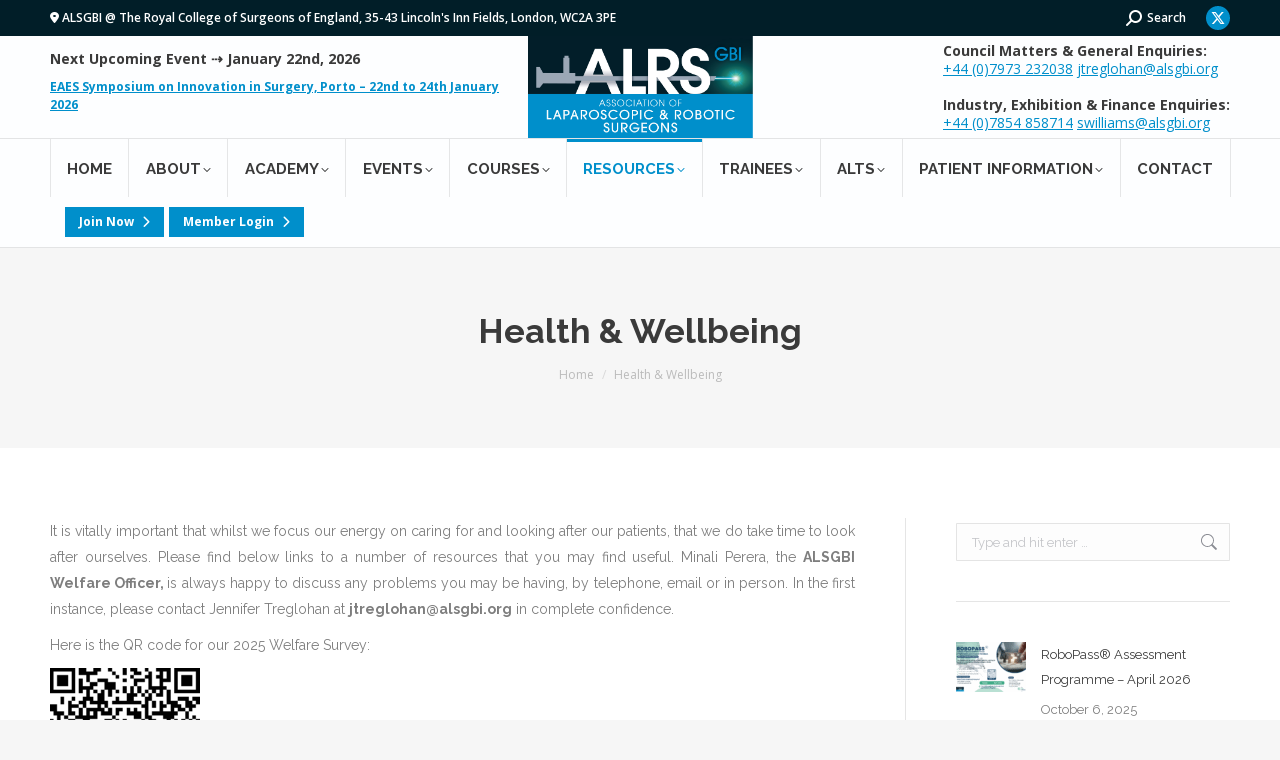

--- FILE ---
content_type: text/html; charset=UTF-8
request_url: https://www.alsgbi.org/health-wellbeing/
body_size: 27475
content:
<!DOCTYPE html>
<!--[if !(IE 6) | !(IE 7) | !(IE 8)  ]><!-->
<html lang="en-GB" prefix="og: http://ogp.me/ns# fb: http://ogp.me/ns/fb#" class="no-js">
<!--<![endif]-->
<head>
	<meta charset="UTF-8" />
				<meta name="viewport" content="width=device-width, initial-scale=1, maximum-scale=1, user-scalable=0"/>
			<meta name="theme-color" content="#008fcb"/>	<link rel="profile" href="https://gmpg.org/xfn/11" />
	<meta name='robots' content='index, follow, max-image-preview:large, max-snippet:-1, max-video-preview:-1' />
	<style>img:is([sizes="auto" i], [sizes^="auto," i]) { contain-intrinsic-size: 3000px 1500px }</style>
	
	<!-- This site is optimized with the Yoast SEO plugin v26.3 - https://yoast.com/wordpress/plugins/seo/ -->
	<title>Health &amp; Wellbeing - ALSGBI</title>
	<link rel="canonical" href="https://www.alsgbi.org/health-wellbeing/" />
	<meta property="og:locale" content="en_GB" />
	<meta property="og:type" content="article" />
	<meta property="og:title" content="Health &amp; Wellbeing - ALSGBI" />
	<meta property="og:description" content="It is vitally important that whilst we focus our energy on caring for and looking after our patients, that we do take time to look after ourselves. Please find below&hellip;" />
	<meta property="og:url" content="https://www.alsgbi.org/health-wellbeing/" />
	<meta property="og:site_name" content="ALSGBI" />
	<meta property="article:modified_time" content="2025-01-27T10:06:23+00:00" />
	<meta property="og:image" content="https://www.alsgbi.org/wp-content/uploads/2025/01/QR_code_ALSGBIwellbeing.png" />
	<meta property="og:image:width" content="256" />
	<meta property="og:image:height" content="256" />
	<meta property="og:image:type" content="image/png" />
	<meta name="twitter:card" content="summary_large_image" />
	<meta name="twitter:label1" content="Estimated reading time" />
	<meta name="twitter:data1" content="1 minute" />
	<script type="application/ld+json" class="yoast-schema-graph">{"@context":"https://schema.org","@graph":[{"@type":"WebPage","@id":"https://www.alsgbi.org/health-wellbeing/","url":"https://www.alsgbi.org/health-wellbeing/","name":"Health & Wellbeing - ALSGBI","isPartOf":{"@id":"https://www.alsgbi.org/#website"},"primaryImageOfPage":{"@id":"https://www.alsgbi.org/health-wellbeing/#primaryimage"},"image":{"@id":"https://www.alsgbi.org/health-wellbeing/#primaryimage"},"thumbnailUrl":"https://www.alsgbi.org/wp-content/uploads/2025/01/QR_code_ALSGBIwellbeing-150x150.png","datePublished":"2021-01-16T16:35:54+00:00","dateModified":"2025-01-27T10:06:23+00:00","breadcrumb":{"@id":"https://www.alsgbi.org/health-wellbeing/#breadcrumb"},"inLanguage":"en-GB","potentialAction":[{"@type":"ReadAction","target":["https://www.alsgbi.org/health-wellbeing/"]}]},{"@type":"ImageObject","inLanguage":"en-GB","@id":"https://www.alsgbi.org/health-wellbeing/#primaryimage","url":"https://www.alsgbi.org/wp-content/uploads/2025/01/QR_code_ALSGBIwellbeing.png","contentUrl":"https://www.alsgbi.org/wp-content/uploads/2025/01/QR_code_ALSGBIwellbeing.png","width":256,"height":256},{"@type":"BreadcrumbList","@id":"https://www.alsgbi.org/health-wellbeing/#breadcrumb","itemListElement":[{"@type":"ListItem","position":1,"name":"Home","item":"https://www.alsgbi.org/"},{"@type":"ListItem","position":2,"name":"Health &#038; Wellbeing"}]},{"@type":"WebSite","@id":"https://www.alsgbi.org/#website","url":"https://www.alsgbi.org/","name":"ALSGBI","description":"The UK &amp; Ireland’s Premier Professional Association in the field of Laparoscopic Surgery","potentialAction":[{"@type":"SearchAction","target":{"@type":"EntryPoint","urlTemplate":"https://www.alsgbi.org/?s={search_term_string}"},"query-input":{"@type":"PropertyValueSpecification","valueRequired":true,"valueName":"search_term_string"}}],"inLanguage":"en-GB"}]}</script>
	<!-- / Yoast SEO plugin. -->


<link rel='dns-prefetch' href='//fonts.googleapis.com' />
<link rel="alternate" type="application/rss+xml" title="ALSGBI &raquo; Feed" href="https://www.alsgbi.org/feed/" />
<link rel="alternate" type="application/rss+xml" title="ALSGBI &raquo; Comments Feed" href="https://www.alsgbi.org/comments/feed/" />
<link rel="alternate" type="text/calendar" title="ALSGBI &raquo; iCal Feed" href="https://www.alsgbi.org/events/?ical=1" />
		<!-- This site uses the Google Analytics by MonsterInsights plugin v9.11.1 - Using Analytics tracking - https://www.monsterinsights.com/ -->
							<script src="//www.googletagmanager.com/gtag/js?id=G-08B3Z9GMGT"  data-cfasync="false" data-wpfc-render="false" async></script>
			<script data-cfasync="false" data-wpfc-render="false">
				var mi_version = '9.11.1';
				var mi_track_user = true;
				var mi_no_track_reason = '';
								var MonsterInsightsDefaultLocations = {"page_location":"https:\/\/www.alsgbi.org\/health-wellbeing\/"};
								if ( typeof MonsterInsightsPrivacyGuardFilter === 'function' ) {
					var MonsterInsightsLocations = (typeof MonsterInsightsExcludeQuery === 'object') ? MonsterInsightsPrivacyGuardFilter( MonsterInsightsExcludeQuery ) : MonsterInsightsPrivacyGuardFilter( MonsterInsightsDefaultLocations );
				} else {
					var MonsterInsightsLocations = (typeof MonsterInsightsExcludeQuery === 'object') ? MonsterInsightsExcludeQuery : MonsterInsightsDefaultLocations;
				}

								var disableStrs = [
										'ga-disable-G-08B3Z9GMGT',
									];

				/* Function to detect opted out users */
				function __gtagTrackerIsOptedOut() {
					for (var index = 0; index < disableStrs.length; index++) {
						if (document.cookie.indexOf(disableStrs[index] + '=true') > -1) {
							return true;
						}
					}

					return false;
				}

				/* Disable tracking if the opt-out cookie exists. */
				if (__gtagTrackerIsOptedOut()) {
					for (var index = 0; index < disableStrs.length; index++) {
						window[disableStrs[index]] = true;
					}
				}

				/* Opt-out function */
				function __gtagTrackerOptout() {
					for (var index = 0; index < disableStrs.length; index++) {
						document.cookie = disableStrs[index] + '=true; expires=Thu, 31 Dec 2099 23:59:59 UTC; path=/';
						window[disableStrs[index]] = true;
					}
				}

				if ('undefined' === typeof gaOptout) {
					function gaOptout() {
						__gtagTrackerOptout();
					}
				}
								window.dataLayer = window.dataLayer || [];

				window.MonsterInsightsDualTracker = {
					helpers: {},
					trackers: {},
				};
				if (mi_track_user) {
					function __gtagDataLayer() {
						dataLayer.push(arguments);
					}

					function __gtagTracker(type, name, parameters) {
						if (!parameters) {
							parameters = {};
						}

						if (parameters.send_to) {
							__gtagDataLayer.apply(null, arguments);
							return;
						}

						if (type === 'event') {
														parameters.send_to = monsterinsights_frontend.v4_id;
							var hookName = name;
							if (typeof parameters['event_category'] !== 'undefined') {
								hookName = parameters['event_category'] + ':' + name;
							}

							if (typeof MonsterInsightsDualTracker.trackers[hookName] !== 'undefined') {
								MonsterInsightsDualTracker.trackers[hookName](parameters);
							} else {
								__gtagDataLayer('event', name, parameters);
							}
							
						} else {
							__gtagDataLayer.apply(null, arguments);
						}
					}

					__gtagTracker('js', new Date());
					__gtagTracker('set', {
						'developer_id.dZGIzZG': true,
											});
					if ( MonsterInsightsLocations.page_location ) {
						__gtagTracker('set', MonsterInsightsLocations);
					}
										__gtagTracker('config', 'G-08B3Z9GMGT', {"forceSSL":"true","link_attribution":"true"} );
										window.gtag = __gtagTracker;										(function () {
						/* https://developers.google.com/analytics/devguides/collection/analyticsjs/ */
						/* ga and __gaTracker compatibility shim. */
						var noopfn = function () {
							return null;
						};
						var newtracker = function () {
							return new Tracker();
						};
						var Tracker = function () {
							return null;
						};
						var p = Tracker.prototype;
						p.get = noopfn;
						p.set = noopfn;
						p.send = function () {
							var args = Array.prototype.slice.call(arguments);
							args.unshift('send');
							__gaTracker.apply(null, args);
						};
						var __gaTracker = function () {
							var len = arguments.length;
							if (len === 0) {
								return;
							}
							var f = arguments[len - 1];
							if (typeof f !== 'object' || f === null || typeof f.hitCallback !== 'function') {
								if ('send' === arguments[0]) {
									var hitConverted, hitObject = false, action;
									if ('event' === arguments[1]) {
										if ('undefined' !== typeof arguments[3]) {
											hitObject = {
												'eventAction': arguments[3],
												'eventCategory': arguments[2],
												'eventLabel': arguments[4],
												'value': arguments[5] ? arguments[5] : 1,
											}
										}
									}
									if ('pageview' === arguments[1]) {
										if ('undefined' !== typeof arguments[2]) {
											hitObject = {
												'eventAction': 'page_view',
												'page_path': arguments[2],
											}
										}
									}
									if (typeof arguments[2] === 'object') {
										hitObject = arguments[2];
									}
									if (typeof arguments[5] === 'object') {
										Object.assign(hitObject, arguments[5]);
									}
									if ('undefined' !== typeof arguments[1].hitType) {
										hitObject = arguments[1];
										if ('pageview' === hitObject.hitType) {
											hitObject.eventAction = 'page_view';
										}
									}
									if (hitObject) {
										action = 'timing' === arguments[1].hitType ? 'timing_complete' : hitObject.eventAction;
										hitConverted = mapArgs(hitObject);
										__gtagTracker('event', action, hitConverted);
									}
								}
								return;
							}

							function mapArgs(args) {
								var arg, hit = {};
								var gaMap = {
									'eventCategory': 'event_category',
									'eventAction': 'event_action',
									'eventLabel': 'event_label',
									'eventValue': 'event_value',
									'nonInteraction': 'non_interaction',
									'timingCategory': 'event_category',
									'timingVar': 'name',
									'timingValue': 'value',
									'timingLabel': 'event_label',
									'page': 'page_path',
									'location': 'page_location',
									'title': 'page_title',
									'referrer' : 'page_referrer',
								};
								for (arg in args) {
																		if (!(!args.hasOwnProperty(arg) || !gaMap.hasOwnProperty(arg))) {
										hit[gaMap[arg]] = args[arg];
									} else {
										hit[arg] = args[arg];
									}
								}
								return hit;
							}

							try {
								f.hitCallback();
							} catch (ex) {
							}
						};
						__gaTracker.create = newtracker;
						__gaTracker.getByName = newtracker;
						__gaTracker.getAll = function () {
							return [];
						};
						__gaTracker.remove = noopfn;
						__gaTracker.loaded = true;
						window['__gaTracker'] = __gaTracker;
					})();
									} else {
										console.log("");
					(function () {
						function __gtagTracker() {
							return null;
						}

						window['__gtagTracker'] = __gtagTracker;
						window['gtag'] = __gtagTracker;
					})();
									}
			</script>
							<!-- / Google Analytics by MonsterInsights -->
		<script>
window._wpemojiSettings = {"baseUrl":"https:\/\/s.w.org\/images\/core\/emoji\/16.0.1\/72x72\/","ext":".png","svgUrl":"https:\/\/s.w.org\/images\/core\/emoji\/16.0.1\/svg\/","svgExt":".svg","source":{"concatemoji":"https:\/\/www.alsgbi.org\/wp-includes\/js\/wp-emoji-release.min.js?ver=6.8.3"}};
/*! This file is auto-generated */
!function(s,n){var o,i,e;function c(e){try{var t={supportTests:e,timestamp:(new Date).valueOf()};sessionStorage.setItem(o,JSON.stringify(t))}catch(e){}}function p(e,t,n){e.clearRect(0,0,e.canvas.width,e.canvas.height),e.fillText(t,0,0);var t=new Uint32Array(e.getImageData(0,0,e.canvas.width,e.canvas.height).data),a=(e.clearRect(0,0,e.canvas.width,e.canvas.height),e.fillText(n,0,0),new Uint32Array(e.getImageData(0,0,e.canvas.width,e.canvas.height).data));return t.every(function(e,t){return e===a[t]})}function u(e,t){e.clearRect(0,0,e.canvas.width,e.canvas.height),e.fillText(t,0,0);for(var n=e.getImageData(16,16,1,1),a=0;a<n.data.length;a++)if(0!==n.data[a])return!1;return!0}function f(e,t,n,a){switch(t){case"flag":return n(e,"\ud83c\udff3\ufe0f\u200d\u26a7\ufe0f","\ud83c\udff3\ufe0f\u200b\u26a7\ufe0f")?!1:!n(e,"\ud83c\udde8\ud83c\uddf6","\ud83c\udde8\u200b\ud83c\uddf6")&&!n(e,"\ud83c\udff4\udb40\udc67\udb40\udc62\udb40\udc65\udb40\udc6e\udb40\udc67\udb40\udc7f","\ud83c\udff4\u200b\udb40\udc67\u200b\udb40\udc62\u200b\udb40\udc65\u200b\udb40\udc6e\u200b\udb40\udc67\u200b\udb40\udc7f");case"emoji":return!a(e,"\ud83e\udedf")}return!1}function g(e,t,n,a){var r="undefined"!=typeof WorkerGlobalScope&&self instanceof WorkerGlobalScope?new OffscreenCanvas(300,150):s.createElement("canvas"),o=r.getContext("2d",{willReadFrequently:!0}),i=(o.textBaseline="top",o.font="600 32px Arial",{});return e.forEach(function(e){i[e]=t(o,e,n,a)}),i}function t(e){var t=s.createElement("script");t.src=e,t.defer=!0,s.head.appendChild(t)}"undefined"!=typeof Promise&&(o="wpEmojiSettingsSupports",i=["flag","emoji"],n.supports={everything:!0,everythingExceptFlag:!0},e=new Promise(function(e){s.addEventListener("DOMContentLoaded",e,{once:!0})}),new Promise(function(t){var n=function(){try{var e=JSON.parse(sessionStorage.getItem(o));if("object"==typeof e&&"number"==typeof e.timestamp&&(new Date).valueOf()<e.timestamp+604800&&"object"==typeof e.supportTests)return e.supportTests}catch(e){}return null}();if(!n){if("undefined"!=typeof Worker&&"undefined"!=typeof OffscreenCanvas&&"undefined"!=typeof URL&&URL.createObjectURL&&"undefined"!=typeof Blob)try{var e="postMessage("+g.toString()+"("+[JSON.stringify(i),f.toString(),p.toString(),u.toString()].join(",")+"));",a=new Blob([e],{type:"text/javascript"}),r=new Worker(URL.createObjectURL(a),{name:"wpTestEmojiSupports"});return void(r.onmessage=function(e){c(n=e.data),r.terminate(),t(n)})}catch(e){}c(n=g(i,f,p,u))}t(n)}).then(function(e){for(var t in e)n.supports[t]=e[t],n.supports.everything=n.supports.everything&&n.supports[t],"flag"!==t&&(n.supports.everythingExceptFlag=n.supports.everythingExceptFlag&&n.supports[t]);n.supports.everythingExceptFlag=n.supports.everythingExceptFlag&&!n.supports.flag,n.DOMReady=!1,n.readyCallback=function(){n.DOMReady=!0}}).then(function(){return e}).then(function(){var e;n.supports.everything||(n.readyCallback(),(e=n.source||{}).concatemoji?t(e.concatemoji):e.wpemoji&&e.twemoji&&(t(e.twemoji),t(e.wpemoji)))}))}((window,document),window._wpemojiSettings);
</script>

<link rel='stylesheet' id='tribe-events-pro-mini-calendar-block-styles-css' href='https://www.alsgbi.org/wp-content/plugins/events-calendar-pro/build/css/tribe-events-pro-mini-calendar-block.css?ver=7.7.9' media='all' />
<style id='wp-emoji-styles-inline-css'>

	img.wp-smiley, img.emoji {
		display: inline !important;
		border: none !important;
		box-shadow: none !important;
		height: 1em !important;
		width: 1em !important;
		margin: 0 0.07em !important;
		vertical-align: -0.1em !important;
		background: none !important;
		padding: 0 !important;
	}
</style>
<link rel='stylesheet' id='wp-block-library-css' href='https://www.alsgbi.org/wp-includes/css/dist/block-library/style.min.css?ver=6.8.3' media='all' />
<style id='wp-block-library-theme-inline-css'>
.wp-block-audio :where(figcaption){color:#555;font-size:13px;text-align:center}.is-dark-theme .wp-block-audio :where(figcaption){color:#ffffffa6}.wp-block-audio{margin:0 0 1em}.wp-block-code{border:1px solid #ccc;border-radius:4px;font-family:Menlo,Consolas,monaco,monospace;padding:.8em 1em}.wp-block-embed :where(figcaption){color:#555;font-size:13px;text-align:center}.is-dark-theme .wp-block-embed :where(figcaption){color:#ffffffa6}.wp-block-embed{margin:0 0 1em}.blocks-gallery-caption{color:#555;font-size:13px;text-align:center}.is-dark-theme .blocks-gallery-caption{color:#ffffffa6}:root :where(.wp-block-image figcaption){color:#555;font-size:13px;text-align:center}.is-dark-theme :root :where(.wp-block-image figcaption){color:#ffffffa6}.wp-block-image{margin:0 0 1em}.wp-block-pullquote{border-bottom:4px solid;border-top:4px solid;color:currentColor;margin-bottom:1.75em}.wp-block-pullquote cite,.wp-block-pullquote footer,.wp-block-pullquote__citation{color:currentColor;font-size:.8125em;font-style:normal;text-transform:uppercase}.wp-block-quote{border-left:.25em solid;margin:0 0 1.75em;padding-left:1em}.wp-block-quote cite,.wp-block-quote footer{color:currentColor;font-size:.8125em;font-style:normal;position:relative}.wp-block-quote:where(.has-text-align-right){border-left:none;border-right:.25em solid;padding-left:0;padding-right:1em}.wp-block-quote:where(.has-text-align-center){border:none;padding-left:0}.wp-block-quote.is-large,.wp-block-quote.is-style-large,.wp-block-quote:where(.is-style-plain){border:none}.wp-block-search .wp-block-search__label{font-weight:700}.wp-block-search__button{border:1px solid #ccc;padding:.375em .625em}:where(.wp-block-group.has-background){padding:1.25em 2.375em}.wp-block-separator.has-css-opacity{opacity:.4}.wp-block-separator{border:none;border-bottom:2px solid;margin-left:auto;margin-right:auto}.wp-block-separator.has-alpha-channel-opacity{opacity:1}.wp-block-separator:not(.is-style-wide):not(.is-style-dots){width:100px}.wp-block-separator.has-background:not(.is-style-dots){border-bottom:none;height:1px}.wp-block-separator.has-background:not(.is-style-wide):not(.is-style-dots){height:2px}.wp-block-table{margin:0 0 1em}.wp-block-table td,.wp-block-table th{word-break:normal}.wp-block-table :where(figcaption){color:#555;font-size:13px;text-align:center}.is-dark-theme .wp-block-table :where(figcaption){color:#ffffffa6}.wp-block-video :where(figcaption){color:#555;font-size:13px;text-align:center}.is-dark-theme .wp-block-video :where(figcaption){color:#ffffffa6}.wp-block-video{margin:0 0 1em}:root :where(.wp-block-template-part.has-background){margin-bottom:0;margin-top:0;padding:1.25em 2.375em}
</style>
<style id='classic-theme-styles-inline-css'>
/*! This file is auto-generated */
.wp-block-button__link{color:#fff;background-color:#32373c;border-radius:9999px;box-shadow:none;text-decoration:none;padding:calc(.667em + 2px) calc(1.333em + 2px);font-size:1.125em}.wp-block-file__button{background:#32373c;color:#fff;text-decoration:none}
</style>
<link rel='stylesheet' id='bicb-carousel-style-css' href='https://www.alsgbi.org/wp-content/plugins/b-carousel-block/build/view.css?ver=6.8.3' media='all' />
<style id='global-styles-inline-css'>
:root{--wp--preset--aspect-ratio--square: 1;--wp--preset--aspect-ratio--4-3: 4/3;--wp--preset--aspect-ratio--3-4: 3/4;--wp--preset--aspect-ratio--3-2: 3/2;--wp--preset--aspect-ratio--2-3: 2/3;--wp--preset--aspect-ratio--16-9: 16/9;--wp--preset--aspect-ratio--9-16: 9/16;--wp--preset--color--black: #000000;--wp--preset--color--cyan-bluish-gray: #abb8c3;--wp--preset--color--white: #FFF;--wp--preset--color--pale-pink: #f78da7;--wp--preset--color--vivid-red: #cf2e2e;--wp--preset--color--luminous-vivid-orange: #ff6900;--wp--preset--color--luminous-vivid-amber: #fcb900;--wp--preset--color--light-green-cyan: #7bdcb5;--wp--preset--color--vivid-green-cyan: #00d084;--wp--preset--color--pale-cyan-blue: #8ed1fc;--wp--preset--color--vivid-cyan-blue: #0693e3;--wp--preset--color--vivid-purple: #9b51e0;--wp--preset--color--accent: #008fcb;--wp--preset--color--dark-gray: #111;--wp--preset--color--light-gray: #767676;--wp--preset--gradient--vivid-cyan-blue-to-vivid-purple: linear-gradient(135deg,rgba(6,147,227,1) 0%,rgb(155,81,224) 100%);--wp--preset--gradient--light-green-cyan-to-vivid-green-cyan: linear-gradient(135deg,rgb(122,220,180) 0%,rgb(0,208,130) 100%);--wp--preset--gradient--luminous-vivid-amber-to-luminous-vivid-orange: linear-gradient(135deg,rgba(252,185,0,1) 0%,rgba(255,105,0,1) 100%);--wp--preset--gradient--luminous-vivid-orange-to-vivid-red: linear-gradient(135deg,rgba(255,105,0,1) 0%,rgb(207,46,46) 100%);--wp--preset--gradient--very-light-gray-to-cyan-bluish-gray: linear-gradient(135deg,rgb(238,238,238) 0%,rgb(169,184,195) 100%);--wp--preset--gradient--cool-to-warm-spectrum: linear-gradient(135deg,rgb(74,234,220) 0%,rgb(151,120,209) 20%,rgb(207,42,186) 40%,rgb(238,44,130) 60%,rgb(251,105,98) 80%,rgb(254,248,76) 100%);--wp--preset--gradient--blush-light-purple: linear-gradient(135deg,rgb(255,206,236) 0%,rgb(152,150,240) 100%);--wp--preset--gradient--blush-bordeaux: linear-gradient(135deg,rgb(254,205,165) 0%,rgb(254,45,45) 50%,rgb(107,0,62) 100%);--wp--preset--gradient--luminous-dusk: linear-gradient(135deg,rgb(255,203,112) 0%,rgb(199,81,192) 50%,rgb(65,88,208) 100%);--wp--preset--gradient--pale-ocean: linear-gradient(135deg,rgb(255,245,203) 0%,rgb(182,227,212) 50%,rgb(51,167,181) 100%);--wp--preset--gradient--electric-grass: linear-gradient(135deg,rgb(202,248,128) 0%,rgb(113,206,126) 100%);--wp--preset--gradient--midnight: linear-gradient(135deg,rgb(2,3,129) 0%,rgb(40,116,252) 100%);--wp--preset--font-size--small: 13px;--wp--preset--font-size--medium: 20px;--wp--preset--font-size--large: 36px;--wp--preset--font-size--x-large: 42px;--wp--preset--spacing--20: 0.44rem;--wp--preset--spacing--30: 0.67rem;--wp--preset--spacing--40: 1rem;--wp--preset--spacing--50: 1.5rem;--wp--preset--spacing--60: 2.25rem;--wp--preset--spacing--70: 3.38rem;--wp--preset--spacing--80: 5.06rem;--wp--preset--shadow--natural: 6px 6px 9px rgba(0, 0, 0, 0.2);--wp--preset--shadow--deep: 12px 12px 50px rgba(0, 0, 0, 0.4);--wp--preset--shadow--sharp: 6px 6px 0px rgba(0, 0, 0, 0.2);--wp--preset--shadow--outlined: 6px 6px 0px -3px rgba(255, 255, 255, 1), 6px 6px rgba(0, 0, 0, 1);--wp--preset--shadow--crisp: 6px 6px 0px rgba(0, 0, 0, 1);}:where(.is-layout-flex){gap: 0.5em;}:where(.is-layout-grid){gap: 0.5em;}body .is-layout-flex{display: flex;}.is-layout-flex{flex-wrap: wrap;align-items: center;}.is-layout-flex > :is(*, div){margin: 0;}body .is-layout-grid{display: grid;}.is-layout-grid > :is(*, div){margin: 0;}:where(.wp-block-columns.is-layout-flex){gap: 2em;}:where(.wp-block-columns.is-layout-grid){gap: 2em;}:where(.wp-block-post-template.is-layout-flex){gap: 1.25em;}:where(.wp-block-post-template.is-layout-grid){gap: 1.25em;}.has-black-color{color: var(--wp--preset--color--black) !important;}.has-cyan-bluish-gray-color{color: var(--wp--preset--color--cyan-bluish-gray) !important;}.has-white-color{color: var(--wp--preset--color--white) !important;}.has-pale-pink-color{color: var(--wp--preset--color--pale-pink) !important;}.has-vivid-red-color{color: var(--wp--preset--color--vivid-red) !important;}.has-luminous-vivid-orange-color{color: var(--wp--preset--color--luminous-vivid-orange) !important;}.has-luminous-vivid-amber-color{color: var(--wp--preset--color--luminous-vivid-amber) !important;}.has-light-green-cyan-color{color: var(--wp--preset--color--light-green-cyan) !important;}.has-vivid-green-cyan-color{color: var(--wp--preset--color--vivid-green-cyan) !important;}.has-pale-cyan-blue-color{color: var(--wp--preset--color--pale-cyan-blue) !important;}.has-vivid-cyan-blue-color{color: var(--wp--preset--color--vivid-cyan-blue) !important;}.has-vivid-purple-color{color: var(--wp--preset--color--vivid-purple) !important;}.has-black-background-color{background-color: var(--wp--preset--color--black) !important;}.has-cyan-bluish-gray-background-color{background-color: var(--wp--preset--color--cyan-bluish-gray) !important;}.has-white-background-color{background-color: var(--wp--preset--color--white) !important;}.has-pale-pink-background-color{background-color: var(--wp--preset--color--pale-pink) !important;}.has-vivid-red-background-color{background-color: var(--wp--preset--color--vivid-red) !important;}.has-luminous-vivid-orange-background-color{background-color: var(--wp--preset--color--luminous-vivid-orange) !important;}.has-luminous-vivid-amber-background-color{background-color: var(--wp--preset--color--luminous-vivid-amber) !important;}.has-light-green-cyan-background-color{background-color: var(--wp--preset--color--light-green-cyan) !important;}.has-vivid-green-cyan-background-color{background-color: var(--wp--preset--color--vivid-green-cyan) !important;}.has-pale-cyan-blue-background-color{background-color: var(--wp--preset--color--pale-cyan-blue) !important;}.has-vivid-cyan-blue-background-color{background-color: var(--wp--preset--color--vivid-cyan-blue) !important;}.has-vivid-purple-background-color{background-color: var(--wp--preset--color--vivid-purple) !important;}.has-black-border-color{border-color: var(--wp--preset--color--black) !important;}.has-cyan-bluish-gray-border-color{border-color: var(--wp--preset--color--cyan-bluish-gray) !important;}.has-white-border-color{border-color: var(--wp--preset--color--white) !important;}.has-pale-pink-border-color{border-color: var(--wp--preset--color--pale-pink) !important;}.has-vivid-red-border-color{border-color: var(--wp--preset--color--vivid-red) !important;}.has-luminous-vivid-orange-border-color{border-color: var(--wp--preset--color--luminous-vivid-orange) !important;}.has-luminous-vivid-amber-border-color{border-color: var(--wp--preset--color--luminous-vivid-amber) !important;}.has-light-green-cyan-border-color{border-color: var(--wp--preset--color--light-green-cyan) !important;}.has-vivid-green-cyan-border-color{border-color: var(--wp--preset--color--vivid-green-cyan) !important;}.has-pale-cyan-blue-border-color{border-color: var(--wp--preset--color--pale-cyan-blue) !important;}.has-vivid-cyan-blue-border-color{border-color: var(--wp--preset--color--vivid-cyan-blue) !important;}.has-vivid-purple-border-color{border-color: var(--wp--preset--color--vivid-purple) !important;}.has-vivid-cyan-blue-to-vivid-purple-gradient-background{background: var(--wp--preset--gradient--vivid-cyan-blue-to-vivid-purple) !important;}.has-light-green-cyan-to-vivid-green-cyan-gradient-background{background: var(--wp--preset--gradient--light-green-cyan-to-vivid-green-cyan) !important;}.has-luminous-vivid-amber-to-luminous-vivid-orange-gradient-background{background: var(--wp--preset--gradient--luminous-vivid-amber-to-luminous-vivid-orange) !important;}.has-luminous-vivid-orange-to-vivid-red-gradient-background{background: var(--wp--preset--gradient--luminous-vivid-orange-to-vivid-red) !important;}.has-very-light-gray-to-cyan-bluish-gray-gradient-background{background: var(--wp--preset--gradient--very-light-gray-to-cyan-bluish-gray) !important;}.has-cool-to-warm-spectrum-gradient-background{background: var(--wp--preset--gradient--cool-to-warm-spectrum) !important;}.has-blush-light-purple-gradient-background{background: var(--wp--preset--gradient--blush-light-purple) !important;}.has-blush-bordeaux-gradient-background{background: var(--wp--preset--gradient--blush-bordeaux) !important;}.has-luminous-dusk-gradient-background{background: var(--wp--preset--gradient--luminous-dusk) !important;}.has-pale-ocean-gradient-background{background: var(--wp--preset--gradient--pale-ocean) !important;}.has-electric-grass-gradient-background{background: var(--wp--preset--gradient--electric-grass) !important;}.has-midnight-gradient-background{background: var(--wp--preset--gradient--midnight) !important;}.has-small-font-size{font-size: var(--wp--preset--font-size--small) !important;}.has-medium-font-size{font-size: var(--wp--preset--font-size--medium) !important;}.has-large-font-size{font-size: var(--wp--preset--font-size--large) !important;}.has-x-large-font-size{font-size: var(--wp--preset--font-size--x-large) !important;}
:where(.wp-block-post-template.is-layout-flex){gap: 1.25em;}:where(.wp-block-post-template.is-layout-grid){gap: 1.25em;}
:where(.wp-block-columns.is-layout-flex){gap: 2em;}:where(.wp-block-columns.is-layout-grid){gap: 2em;}
:root :where(.wp-block-pullquote){font-size: 1.5em;line-height: 1.6;}
</style>
<link rel='stylesheet' id='contact-form-7-css' href='https://www.alsgbi.org/wp-content/plugins/contact-form-7/includes/css/styles.css?ver=6.1.3' media='all' />
<link rel='stylesheet' id='wpccp-css' href='https://www.alsgbi.org/wp-content/plugins/wp-content-copy-protection/assets/css/style.min.css?ver=1688980213' media='all' />
<link rel='stylesheet' id='the7-font-css' href='https://www.alsgbi.org/wp-content/themes/dt-the7/fonts/icomoon-the7-font/icomoon-the7-font.min.css?ver=12.10.0' media='all' />
<link rel='stylesheet' id='the7-awesome-fonts-css' href='https://www.alsgbi.org/wp-content/themes/dt-the7/fonts/FontAwesome/css/all.min.css?ver=12.10.0' media='all' />
<link rel='stylesheet' id='the7-awesome-fonts-back-css' href='https://www.alsgbi.org/wp-content/themes/dt-the7/fonts/FontAwesome/back-compat.min.css?ver=12.10.0' media='all' />
<link rel='stylesheet' id='the7-Defaults-css' href='https://www.alsgbi.org/wp-content/uploads/smile_fonts/Defaults/Defaults.css?ver=6.8.3' media='all' />
<link rel='stylesheet' id='the7-icomoon-font-awesome-14x14-css' href='https://www.alsgbi.org/wp-content/uploads/smile_fonts/icomoon-font-awesome-14x14/icomoon-font-awesome-14x14.css?ver=6.8.3' media='all' />
<link rel='stylesheet' id='dt-web-fonts-css' href='https://fonts.googleapis.com/css?family=Open+Sans:400,600,700%7CRoboto:400,600,700%7CRaleway:400,600,700' media='all' />
<link rel='stylesheet' id='dt-main-css' href='https://www.alsgbi.org/wp-content/themes/dt-the7/css/main.min.css?ver=12.10.0' media='all' />
<style id='dt-main-inline-css'>
body #load {
  display: block;
  height: 100%;
  overflow: hidden;
  position: fixed;
  width: 100%;
  z-index: 9901;
  opacity: 1;
  visibility: visible;
  transition: all .35s ease-out;
}
.load-wrap {
  width: 100%;
  height: 100%;
  background-position: center center;
  background-repeat: no-repeat;
  text-align: center;
  display: -ms-flexbox;
  display: -ms-flex;
  display: flex;
  -ms-align-items: center;
  -ms-flex-align: center;
  align-items: center;
  -ms-flex-flow: column wrap;
  flex-flow: column wrap;
  -ms-flex-pack: center;
  -ms-justify-content: center;
  justify-content: center;
}
.load-wrap > svg {
  position: absolute;
  top: 50%;
  left: 50%;
  transform: translate(-50%,-50%);
}
#load {
  background: var(--the7-elementor-beautiful-loading-bg,#ffffff);
  --the7-beautiful-spinner-color2: var(--the7-beautiful-spinner-color,#008fcb);
}

</style>
<link rel='stylesheet' id='the7-custom-scrollbar-css' href='https://www.alsgbi.org/wp-content/themes/dt-the7/lib/custom-scrollbar/custom-scrollbar.min.css?ver=12.10.0' media='all' />
<link rel='stylesheet' id='the7-wpbakery-css' href='https://www.alsgbi.org/wp-content/themes/dt-the7/css/wpbakery.min.css?ver=12.10.0' media='all' />
<link rel='stylesheet' id='the7-css-vars-css' href='https://www.alsgbi.org/wp-content/uploads/the7-css/css-vars.css?ver=1699aadc803a' media='all' />
<link rel='stylesheet' id='dt-custom-css' href='https://www.alsgbi.org/wp-content/uploads/the7-css/custom.css?ver=1699aadc803a' media='all' />
<link rel='stylesheet' id='dt-media-css' href='https://www.alsgbi.org/wp-content/uploads/the7-css/media.css?ver=1699aadc803a' media='all' />
<link rel='stylesheet' id='the7-mega-menu-css' href='https://www.alsgbi.org/wp-content/uploads/the7-css/mega-menu.css?ver=1699aadc803a' media='all' />
<link rel='stylesheet' id='the7-elements-css' href='https://www.alsgbi.org/wp-content/uploads/the7-css/post-type-dynamic.css?ver=1699aadc803a' media='all' />
<link rel='stylesheet' id='style-css' href='https://www.alsgbi.org/wp-content/themes/dt-the7/style.css?ver=12.10.0' media='all' />
<script src="https://www.alsgbi.org/wp-includes/js/jquery/jquery.min.js?ver=3.7.1" id="jquery-core-js"></script>
<script src="https://www.alsgbi.org/wp-includes/js/jquery/jquery-migrate.min.js?ver=3.4.1" id="jquery-migrate-js"></script>
<script src="https://www.alsgbi.org/wp-content/plugins/google-analytics-premium/assets/js/frontend-gtag.min.js?ver=9.11.1" id="monsterinsights-frontend-script-js" async data-wp-strategy="async"></script>
<script data-cfasync="false" data-wpfc-render="false" id='monsterinsights-frontend-script-js-extra'>var monsterinsights_frontend = {"js_events_tracking":"true","download_extensions":"doc,pdf,ppt,zip,xls,docx,pptx,xlsx","inbound_paths":"[{\"path\":\"\\\/go\\\/\",\"label\":\"affiliate\"},{\"path\":\"\\\/recommend\\\/\",\"label\":\"affiliate\"}]","home_url":"https:\/\/www.alsgbi.org","hash_tracking":"false","v4_id":"G-08B3Z9GMGT"};</script>
<script src="//www.alsgbi.org/wp-content/plugins/revslider/sr6/assets/js/rbtools.min.js?ver=6.7.13" async id="tp-tools-js"></script>
<script src="//www.alsgbi.org/wp-content/plugins/revslider/sr6/assets/js/rs6.min.js?ver=6.7.13" async id="revmin-js"></script>
<script id="dt-above-fold-js-extra">
var dtLocal = {"themeUrl":"https:\/\/www.alsgbi.org\/wp-content\/themes\/dt-the7","passText":"To view this protected post, enter the password below:","moreButtonText":{"loading":"Loading...","loadMore":"Load more"},"postID":"22717","ajaxurl":"https:\/\/www.alsgbi.org\/wp-admin\/admin-ajax.php","REST":{"baseUrl":"https:\/\/www.alsgbi.org\/wp-json\/the7\/v1","endpoints":{"sendMail":"\/send-mail"}},"contactMessages":{"required":"One or more fields have an error. Please check and try again.","terms":"Please accept the privacy policy.","fillTheCaptchaError":"Please, fill the captcha."},"captchaSiteKey":"","ajaxNonce":"599b705600","pageData":{"type":"page","template":"page","layout":null},"themeSettings":{"smoothScroll":"off","lazyLoading":false,"desktopHeader":{"height":200},"ToggleCaptionEnabled":"disabled","ToggleCaption":"Navigation","floatingHeader":{"showAfter":240,"showMenu":true,"height":60,"logo":{"showLogo":false,"html":"","url":"https:\/\/www.alsgbi.org\/"}},"topLine":{"floatingTopLine":{"logo":{"showLogo":false,"html":""}}},"mobileHeader":{"firstSwitchPoint":950,"secondSwitchPoint":650,"firstSwitchPointHeight":70,"secondSwitchPointHeight":60,"mobileToggleCaptionEnabled":"disabled","mobileToggleCaption":"Menu"},"stickyMobileHeaderFirstSwitch":{"logo":{"html":"<img class=\" preload-me\" src=\"https:\/\/www.alsgbi.org\/wp-content\/uploads\/2026\/01\/ASSOC_ALRSGBI.jpg\" srcset=\"https:\/\/www.alsgbi.org\/wp-content\/uploads\/2026\/01\/ASSOC_ALRSGBI.jpg 1498w\" width=\"1498\" height=\"680\"   sizes=\"1498px\" alt=\"ALSGBI\" \/>"}},"stickyMobileHeaderSecondSwitch":{"logo":{"html":"<img class=\" preload-me\" src=\"https:\/\/www.alsgbi.org\/wp-content\/uploads\/2026\/01\/ASSOC_ALRSGBI.jpg\" srcset=\"https:\/\/www.alsgbi.org\/wp-content\/uploads\/2026\/01\/ASSOC_ALRSGBI.jpg 1498w\" width=\"1498\" height=\"680\"   sizes=\"1498px\" alt=\"ALSGBI\" \/>"}},"sidebar":{"switchPoint":970},"boxedWidth":"1280px"},"VCMobileScreenWidth":"768"};
var dtShare = {"shareButtonText":{"facebook":"Share on Facebook","twitter":"Share on X","pinterest":"Pin it","linkedin":"Share on Linkedin","whatsapp":"Share on Whatsapp"},"overlayOpacity":"85"};
</script>
<script src="https://www.alsgbi.org/wp-content/themes/dt-the7/js/above-the-fold.min.js?ver=12.10.0" id="dt-above-fold-js"></script>
<script></script><link rel="https://api.w.org/" href="https://www.alsgbi.org/wp-json/" /><link rel="alternate" title="JSON" type="application/json" href="https://www.alsgbi.org/wp-json/wp/v2/pages/22717" /><link rel="EditURI" type="application/rsd+xml" title="RSD" href="https://www.alsgbi.org/xmlrpc.php?rsd" />
<link rel='shortlink' href='https://www.alsgbi.org/?p=22717' />
<link rel="alternate" title="oEmbed (JSON)" type="application/json+oembed" href="https://www.alsgbi.org/wp-json/oembed/1.0/embed?url=https%3A%2F%2Fwww.alsgbi.org%2Fhealth-wellbeing%2F" />
<link rel="alternate" title="oEmbed (XML)" type="text/xml+oembed" href="https://www.alsgbi.org/wp-json/oembed/1.0/embed?url=https%3A%2F%2Fwww.alsgbi.org%2Fhealth-wellbeing%2F&#038;format=xml" />
<meta name="tec-api-version" content="v1"><meta name="tec-api-origin" content="https://www.alsgbi.org"><link rel="alternate" href="https://www.alsgbi.org/wp-json/tribe/events/v1/" /><meta name="generator" content="Powered by WPBakery Page Builder - drag and drop page builder for WordPress."/>
<meta name="generator" content="Powered by Slider Revolution 6.7.13 - responsive, Mobile-Friendly Slider Plugin for WordPress with comfortable drag and drop interface." />
<script type="text/javascript" id="the7-loader-script">
document.addEventListener("DOMContentLoaded", function(event) {
	var load = document.getElementById("load");
	if(!load.classList.contains('loader-removed')){
		var removeLoading = setTimeout(function() {
			load.className += " loader-removed";
		}, 300);
	}
});
</script>
		<link rel="icon" href="https://www.alsgbi.org/wp-content/uploads/2018/06/favicon16.jpg" type="image/jpeg" sizes="16x16"/><link rel="icon" href="https://www.alsgbi.org/wp-content/uploads/2018/06/favicon.jpg" type="image/jpeg" sizes="32x32"/><link rel="apple-touch-icon" href="https://www.alsgbi.org/wp-content/uploads/2019/03/alsgbi_logo_fav60.png"><link rel="apple-touch-icon" sizes="76x76" href="https://www.alsgbi.org/wp-content/uploads/2019/03/alsgbi_logo_fav76.png"><link rel="apple-touch-icon" sizes="120x120" href="https://www.alsgbi.org/wp-content/uploads/2019/03/alsgbi_logo_fav120.png"><link rel="apple-touch-icon" sizes="152x152" href="https://www.alsgbi.org/wp-content/uploads/2019/03/alsgbi_logo_fav152.png"><script>function setREVStartSize(e){
			//window.requestAnimationFrame(function() {
				window.RSIW = window.RSIW===undefined ? window.innerWidth : window.RSIW;
				window.RSIH = window.RSIH===undefined ? window.innerHeight : window.RSIH;
				try {
					var pw = document.getElementById(e.c).parentNode.offsetWidth,
						newh;
					pw = pw===0 || isNaN(pw) || (e.l=="fullwidth" || e.layout=="fullwidth") ? window.RSIW : pw;
					e.tabw = e.tabw===undefined ? 0 : parseInt(e.tabw);
					e.thumbw = e.thumbw===undefined ? 0 : parseInt(e.thumbw);
					e.tabh = e.tabh===undefined ? 0 : parseInt(e.tabh);
					e.thumbh = e.thumbh===undefined ? 0 : parseInt(e.thumbh);
					e.tabhide = e.tabhide===undefined ? 0 : parseInt(e.tabhide);
					e.thumbhide = e.thumbhide===undefined ? 0 : parseInt(e.thumbhide);
					e.mh = e.mh===undefined || e.mh=="" || e.mh==="auto" ? 0 : parseInt(e.mh,0);
					if(e.layout==="fullscreen" || e.l==="fullscreen")
						newh = Math.max(e.mh,window.RSIH);
					else{
						e.gw = Array.isArray(e.gw) ? e.gw : [e.gw];
						for (var i in e.rl) if (e.gw[i]===undefined || e.gw[i]===0) e.gw[i] = e.gw[i-1];
						e.gh = e.el===undefined || e.el==="" || (Array.isArray(e.el) && e.el.length==0)? e.gh : e.el;
						e.gh = Array.isArray(e.gh) ? e.gh : [e.gh];
						for (var i in e.rl) if (e.gh[i]===undefined || e.gh[i]===0) e.gh[i] = e.gh[i-1];
											
						var nl = new Array(e.rl.length),
							ix = 0,
							sl;
						e.tabw = e.tabhide>=pw ? 0 : e.tabw;
						e.thumbw = e.thumbhide>=pw ? 0 : e.thumbw;
						e.tabh = e.tabhide>=pw ? 0 : e.tabh;
						e.thumbh = e.thumbhide>=pw ? 0 : e.thumbh;
						for (var i in e.rl) nl[i] = e.rl[i]<window.RSIW ? 0 : e.rl[i];
						sl = nl[0];
						for (var i in nl) if (sl>nl[i] && nl[i]>0) { sl = nl[i]; ix=i;}
						var m = pw>(e.gw[ix]+e.tabw+e.thumbw) ? 1 : (pw-(e.tabw+e.thumbw)) / (e.gw[ix]);
						newh =  (e.gh[ix] * m) + (e.tabh + e.thumbh);
					}
					var el = document.getElementById(e.c);
					if (el!==null && el) el.style.height = newh+"px";
					el = document.getElementById(e.c+"_wrapper");
					if (el!==null && el) {
						el.style.height = newh+"px";
						el.style.display = "block";
					}
				} catch(e){
					console.log("Failure at Presize of Slider:" + e)
				}
			//});
		  };</script>
		<style id="wp-custom-css">
			.comment_section {
  float: left;
  height: auto;
  width: 100%;
	display:none!important;
}

body.page-id-15672 .comment_section,body.page-id-15564 .comment_section{
	display:block!important;}

.comment_box{
	/*
background-color: #f0f0f0;
border-bottom: 1px solid #e1e1e1;
border-left: 1px solid #e1e1e1;
border-right: 1px solid #e1e1e1;
display: none;
margin: auto;
opacity: 1;
position: absolute;
top: 70px;
width: 100%;
z-index: 99;
	*/
	
background-color: #f0f0f0;
    border: 10px solid #fff;
    display: none;
    margin: auto;
    opacity: 1;
    position: absolute;
    bottom: 85px;
    width: 100%;
    z-index: 99;
    height: 300px;
    overflow-x: hidden;
    overflow-y: scroll;
    left: 0;
    box-shadow: 0 0 1px #c1c1c1;
    box-sizing: border-box;
}
.comment_row {
  border-top: 1px solid #e1e1e1;
  float: left;
  margin-bottom: 10px;
  margin-top: 20px;
  padding: 20px;
  width: 100%;
  box-sizing: border-box;
}

.comment_row:first-child{margin-top: 0px;}

.comment_row time{
font-size: 10px;
margin-bottom: 15px;
display: inline-block;
width: 100%;
}
.comment_row p.stars{
margin-bottom: 0;
margin-top: 20px;
}

.comment_accordion {
  float: left;
  margin-top: 20px;
  width: 100%;
  margin-bottom: 15px;
}

.comment_accordion span {
  background-color: #008fcb;
  color: #fff;
  font-size: 12px;
  padding: 5px 15px;
	box-sizing: border-box;
}
.comment_accordion span.toggle{cursor:pointer;}
.blog-shortcode .post-entry-content {
  /*z-index: unset!important;*/
}

.single a.dt-btn{
    display: none;
} 
#respond #submit {
    display: block!important;
}

@media only screen and (max-width: 420px) {
.comment_accordion span {
    background-color: #008fcb;
    font-size: 15px;
    padding: 5px 15px;
    width: 100%;
    display: inline-block;
    text-align: center;
    margin-bottom: 5px;
	box-sizing: border-box;
}	
.comment_box {
    bottom: 140px;
}
}

		</style>
		<noscript><style> .wpb_animate_when_almost_visible { opacity: 1; }</style></noscript>
<div align="center">
	<noscript>
		<div style="position:fixed; top:0px; left:0px; z-index:3000; height:100%; width:100%; background-color:#FFFFFF">
			<br/><br/>
			<div style="font-family: Tahoma; font-size: 14px; background-color:#FFFFCC; border: 1pt solid Black; padding: 10pt;">
				Sorry, you have Javascript Disabled! To see this page as it is meant to appear, please enable your Javascript!
			</div>
		</div>
	</noscript>
</div>
<style id='the7-custom-inline-css' type='text/css'>
.mobile-logo.preload-me, .mobile-header-bar .mobile-branding img{
max-width: 225px !important;
}

.phantom-top-line-logo .preload-me {
width: 150px !important;
}

.branding a img, .branding img{
width: 225px !important;
}

.alsgbifooter {
margin: -3px;
margin-left: 1px;
}

#bottom-bar .wf-container-bottom {
	-ms-align-items: start;
	-ms-flex-align: start;
	align-items: start;

}

.eventtext{
font-size: 12px;
color: #008FCB;
}

.addresstopbar{
font-family: open sans;
font-weight: 600;
}

.datepicker.datepicker-dropdown.dropdown-menu.datepicker-orient-left.datepicker-orient-top{
z-index: 1000 !important;
}

.author.vcard, .author-info.entry-author{
display:none;
}

.headercontactdetails{
font-weight: 400;
}

@media screen and (min-width: 990px){
.classic-header .navigation > .mini-widgets{
padding: 0px 0px 0px 10px;
}
}

@media screen and (max-width: 650px){
#page #fancy-header > .wf-wrap{padding-top: 15px;}
}

.justifiedtextclass{
    text-align: justify;
}


.joinmem {
	padding-top: 10px;
}

.joinmem1 {
	float: left;
	padding-left: 5px;
}

.joinmem2 {
	float: right;
	padding-left: 5px;
}

/* Hide Google Recaptcha Badge */

.grecaptcha-badge{
	visibility: collapse !important;  
}

/* Show Courses Meta Data clearer */
.entry-meta {
	color: #000000 !important;
	font-size: 18px;
	font-weight: 700;
}

.entry-meta .comment-link {
	color: #000000 !important;
}

.gform_wrapper.gf_browser_chrome .gfield_checkbox li input, .gform_wrapper.gf_browser_chrome .gfield_checkbox li input[type=checkbox], .gform_wrapper.gf_browser_chrome .gfield_radio li input[type=radio] {
    margin-top: 0px;
}
</style>

<!-- START - Open Graph and Twitter Card Tags 3.3.5 -->
 <!-- Facebook Open Graph -->
  <meta property="og:locale" content="en_GB"/>
  <meta property="og:site_name" content="ALSGBI"/>
  <meta property="og:title" content="Health &amp; Wellbeing - ALSGBI"/>
  <meta property="og:url" content="https://www.alsgbi.org/health-wellbeing/"/>
  <meta property="og:type" content="article"/>
  <meta property="og:description" content="It is vitally important that whilst we focus our energy on caring for and looking after our patients, that we do take time to look after ourselves. Please find below links to a number of resources that you may find useful. Minali Perera, the ALSGBI Welfare Officer, is always happy to discuss any pro"/>
  <meta property="og:image" content="https://www.alsgbi.org/wp-content/uploads/2018/05/alsgbi_logo.png"/>
  <meta property="og:image:url" content="https://www.alsgbi.org/wp-content/uploads/2018/05/alsgbi_logo.png"/>
  <meta property="og:image:secure_url" content="https://www.alsgbi.org/wp-content/uploads/2018/05/alsgbi_logo.png"/>
 <!-- Google+ / Schema.org -->
  <meta itemprop="name" content="Health &amp; Wellbeing - ALSGBI"/>
  <meta itemprop="headline" content="Health &amp; Wellbeing - ALSGBI"/>
  <meta itemprop="description" content="It is vitally important that whilst we focus our energy on caring for and looking after our patients, that we do take time to look after ourselves. Please find below links to a number of resources that you may find useful. Minali Perera, the ALSGBI Welfare Officer, is always happy to discuss any pro"/>
  <meta itemprop="image" content="https://www.alsgbi.org/wp-content/uploads/2018/05/alsgbi_logo.png"/>
  <meta itemprop="author" content="ALSGBI Admin"/>
  <!--<meta itemprop="publisher" content="ALSGBI"/>--> <!-- To solve: The attribute publisher.itemtype has an invalid value -->
 <!-- Twitter Cards -->
  <meta name="twitter:title" content="Health &amp; Wellbeing - ALSGBI"/>
  <meta name="twitter:url" content="https://www.alsgbi.org/health-wellbeing/"/>
  <meta name="twitter:description" content="It is vitally important that whilst we focus our energy on caring for and looking after our patients, that we do take time to look after ourselves. Please find below links to a number of resources that you may find useful. Minali Perera, the ALSGBI Welfare Officer, is always happy to discuss any pro"/>
  <meta name="twitter:image" content="https://www.alsgbi.org/wp-content/uploads/2018/05/alsgbi_logo.png"/>
  <meta name="twitter:card" content="summary_large_image"/>
 <!-- SEO -->
 <!-- Misc. tags -->
 <!-- is_singular | yoast_seo -->
<!-- END - Open Graph and Twitter Card Tags 3.3.5 -->
	
</head>
<body id="the7-body" class="wp-singular page-template-default page page-id-22717 wp-embed-responsive wp-theme-dt-the7 the7-core-ver-2.7.12 tribe-no-js page-template-the7 dt-responsive-on right-mobile-menu-close-icon ouside-menu-close-icon mobile-hamburger-close-bg-enable mobile-hamburger-close-bg-hover-enable  fade-medium-mobile-menu-close-icon fade-small-menu-close-icon srcset-enabled btn-flat custom-btn-color custom-btn-hover-color phantom-slide phantom-line-decoration phantom-logo-off floating-mobile-menu-icon top-header first-switch-logo-left first-switch-menu-right second-switch-logo-left second-switch-menu-right right-mobile-menu layzr-loading-on popup-message-style the7-ver-12.10.0 dt-fa-compatibility wpb-js-composer js-comp-ver-8.7.2 vc_responsive">
<!-- The7 12.10.0 -->
<div id="load" class="spinner-loader">
	<div class="load-wrap"><style type="text/css">
    [class*="the7-spinner-animate-"]{
        animation: spinner-animation 1s cubic-bezier(1,1,1,1) infinite;
        x:46.5px;
        y:40px;
        width:7px;
        height:20px;
        fill:var(--the7-beautiful-spinner-color2);
        opacity: 0.2;
    }
    .the7-spinner-animate-2{
        animation-delay: 0.083s;
    }
    .the7-spinner-animate-3{
        animation-delay: 0.166s;
    }
    .the7-spinner-animate-4{
         animation-delay: 0.25s;
    }
    .the7-spinner-animate-5{
         animation-delay: 0.33s;
    }
    .the7-spinner-animate-6{
         animation-delay: 0.416s;
    }
    .the7-spinner-animate-7{
         animation-delay: 0.5s;
    }
    .the7-spinner-animate-8{
         animation-delay: 0.58s;
    }
    .the7-spinner-animate-9{
         animation-delay: 0.666s;
    }
    .the7-spinner-animate-10{
         animation-delay: 0.75s;
    }
    .the7-spinner-animate-11{
        animation-delay: 0.83s;
    }
    .the7-spinner-animate-12{
        animation-delay: 0.916s;
    }
    @keyframes spinner-animation{
        from {
            opacity: 1;
        }
        to{
            opacity: 0;
        }
    }
</style>
<svg width="75px" height="75px" xmlns="http://www.w3.org/2000/svg" viewBox="0 0 100 100" preserveAspectRatio="xMidYMid">
	<rect class="the7-spinner-animate-1" rx="5" ry="5" transform="rotate(0 50 50) translate(0 -30)"></rect>
	<rect class="the7-spinner-animate-2" rx="5" ry="5" transform="rotate(30 50 50) translate(0 -30)"></rect>
	<rect class="the7-spinner-animate-3" rx="5" ry="5" transform="rotate(60 50 50) translate(0 -30)"></rect>
	<rect class="the7-spinner-animate-4" rx="5" ry="5" transform="rotate(90 50 50) translate(0 -30)"></rect>
	<rect class="the7-spinner-animate-5" rx="5" ry="5" transform="rotate(120 50 50) translate(0 -30)"></rect>
	<rect class="the7-spinner-animate-6" rx="5" ry="5" transform="rotate(150 50 50) translate(0 -30)"></rect>
	<rect class="the7-spinner-animate-7" rx="5" ry="5" transform="rotate(180 50 50) translate(0 -30)"></rect>
	<rect class="the7-spinner-animate-8" rx="5" ry="5" transform="rotate(210 50 50) translate(0 -30)"></rect>
	<rect class="the7-spinner-animate-9" rx="5" ry="5" transform="rotate(240 50 50) translate(0 -30)"></rect>
	<rect class="the7-spinner-animate-10" rx="5" ry="5" transform="rotate(270 50 50) translate(0 -30)"></rect>
	<rect class="the7-spinner-animate-11" rx="5" ry="5" transform="rotate(300 50 50) translate(0 -30)"></rect>
	<rect class="the7-spinner-animate-12" rx="5" ry="5" transform="rotate(330 50 50) translate(0 -30)"></rect>
</svg></div>
</div>
<div id="page" >
	<a class="skip-link screen-reader-text" href="#content">Skip to content</a>

<div class="masthead classic-header justify full-width-line logo-center widgets full-height dividers surround line-decoration shadow-mobile-header-decoration small-mobile-menu-icon mobile-menu-icon-bg-on mobile-menu-icon-hover-bg-on dt-parent-menu-clickable show-sub-menu-on-hover" >

	<div class="top-bar top-bar-line-hide">
	<div class="top-bar-bg" ></div>
	<div class="left-widgets mini-widgets"><div class="text-area show-on-desktop in-top-bar-left hide-on-second-switch"><p><i class="fa fa-map-marker pr-5 pl-10"> <span class="addresstopbar">ALSGBI @ The Royal College of Surgeons of England, 35-43 Lincoln's Inn Fields, London, WC2A 3PE</span></i></p>
</div></div><div class="right-widgets mini-widgets"><div class="mini-search show-on-desktop in-top-bar-right in-top-bar popup-search custom-icon"><form class="searchform mini-widget-searchform" role="search" method="get" action="https://www.alsgbi.org/">

	<div class="screen-reader-text">Search:</div>

	
		<a href="" class="submit"><i class=" mw-icon the7-mw-icon-search-bold"></i><span>Search</span></a>
		<div class="popup-search-wrap">
			<input type="text" aria-label="Search" class="field searchform-s" name="s" value="" placeholder="Type and hit enter …" title="Search form"/>
			<a href="" class="search-icon"  aria-label="Search"><i class="the7-mw-icon-search-bold" aria-hidden="true"></i></a>
		</div>

			<input type="submit" class="assistive-text searchsubmit" value="Go!"/>
</form>
</div><div class="soc-ico show-on-desktop in-top-bar-right in-top-bar accent-bg disabled-border border-off hover-disabled-bg hover-disabled-border  hover-border-off"><a title="X page opens in new window" href="http://www.twitter.com/alsgbandi/" target="_blank" class="twitter"><span class="soc-font-icon"></span><span class="screen-reader-text">X page opens in new window</span></a></div></div></div>

	<header class="header-bar" role="banner">

		<div class="branding">
	<div id="site-title" class="assistive-text">ALSGBI</div>
	<div id="site-description" class="assistive-text">The UK &amp; Ireland’s Premier Professional Association in the field of Laparoscopic Surgery</div>
	<a class="" href="https://www.alsgbi.org/"><img class=" preload-me" src="https://www.alsgbi.org/wp-content/uploads/2026/01/ASSOC_ALRSGBI.jpg" srcset="https://www.alsgbi.org/wp-content/uploads/2026/01/ASSOC_ALRSGBI.jpg 1498w" width="1498" height="680"   sizes="1498px" alt="ALSGBI" /></a><div class="mini-widgets"><div class="text-area show-on-desktop in-menu-first-switch in-menu-second-switch"><div style="margin-right: 10px;">
<p>Next Upcoming Event ⇢ January 22nd, 2026</p>
<p class="eventtext"><a href="https://www.alsgbi.org/event/symposium-on-innovation-in-surgery-gent-22nd-to-24th-january-2026/">EAES Symposium on Innovation in Surgery, Porto &#8211; 22nd to 24th January 2026</a></p>
</div>
</div></div><div class="mini-widgets"><span class="mini-contacts email show-on-desktop in-menu-first-switch in-menu-second-switch"><div class="headercontactdet">Council Matters &amp; General Enquiries:<br /><span class="headercontactdetails"><a href="tel:00447973232038">+44 (0)7973 232038</a> <a href="mailto:jtreglohan@alsgbi.org">jtreglohan@alsgbi.org</a></span><br /><br />Industry, Exhibition &amp; Finance Enquiries:<br /><span class="headercontactdetails"><a href="tel:00447854858714">+44 (0)7854 858714</a> <a href="mailto:swilliams@alsgbi.org">swilliams@alsgbi.org</a></span></div></span></div></div>

		<nav class="navigation">

			<ul id="primary-menu" class="main-nav bg-outline-decoration hover-bg-decoration hover-line-decoration active-bg-decoration active-line-decoration level-arrows-on"><li class="menu-item menu-item-type-post_type menu-item-object-page menu-item-home menu-item-15177 first depth-0"><a href='https://www.alsgbi.org/' data-level='1'><span class="menu-item-text"><span class="menu-text">Home</span></span></a></li> <li class="menu-item menu-item-type-post_type menu-item-object-page menu-item-has-children menu-item-15176 has-children depth-0"><a href='https://www.alsgbi.org/about/' data-level='1' aria-haspopup='true' aria-expanded='false'><span class="menu-item-text"><span class="menu-text">About</span></span></a><ul class="sub-nav level-arrows-on" role="group"><li class="menu-item menu-item-type-post_type menu-item-object-page menu-item-15306 first depth-1"><a href='https://www.alsgbi.org/alsgbi-executive/' data-level='2'><span class="menu-item-text"><span class="menu-text">ALSGBI Executive (Trustees)</span></span></a></li> <li class="menu-item menu-item-type-post_type menu-item-object-page menu-item-15314 depth-1"><a href='https://www.alsgbi.org/alsgbi-council/' data-level='2'><span class="menu-item-text"><span class="menu-text">ALRSGBI Council</span></span></a></li> <li class="menu-item menu-item-type-post_type menu-item-object-page menu-item-23465 depth-1"><a href='https://www.alsgbi.org/edi-statement/' data-level='2'><span class="menu-item-text"><span class="menu-text">EDI Statement &#038; 2021 Kennedy Diversity Report</span></span></a></li> <li class="menu-item menu-item-type-post_type menu-item-object-page menu-item-32236 depth-1"><a href='https://www.alsgbi.org/global-collaborations/' data-level='2'><span class="menu-item-text"><span class="menu-text">Global Collaborations</span></span></a></li> <li class="menu-item menu-item-type-post_type menu-item-object-page menu-item-15318 depth-1"><a href='https://www.alsgbi.org/past-presidents-of-alsgbi-council/' data-level='2'><span class="menu-item-text"><span class="menu-text">Past Presidents of ALSGBI Council</span></span></a></li> <li class="menu-item menu-item-type-post_type menu-item-object-page menu-item-15337 depth-1"><a href='https://www.alsgbi.org/presidents-introduction/' data-level='2'><span class="menu-item-text"><span class="menu-text">President’s Introduction</span></span></a></li> </ul></li> <li class="menu-item menu-item-type-post_type menu-item-object-page menu-item-has-children menu-item-24206 has-children depth-0"><a href='https://www.alsgbi.org/alsgbi-academy/' data-level='1' aria-haspopup='true' aria-expanded='false'><span class="menu-item-text"><span class="menu-text">Academy</span></span></a><ul class="sub-nav level-arrows-on" role="group"><li class="menu-item menu-item-type-post_type menu-item-object-page menu-item-24216 first depth-1"><a href='https://www.alsgbi.org/alsgbi-academy/about-us/' data-level='2'><span class="menu-item-text"><span class="menu-text">About Us</span></span></a></li> <li class="menu-item menu-item-type-custom menu-item-object-custom menu-item-26014 depth-1"><a href='https://www.alsgbi.org/wp-content/uploads/2022/10/Tamsin-Academy-report-1.pdf' data-level='2'><span class="menu-item-text"><span class="menu-text">Academy Report 2022</span></span></a></li> <li class="menu-item menu-item-type-post_type menu-item-object-page menu-item-26032 depth-1"><a href='https://www.alsgbi.org/alsgbi-academy/collaborative-research/' data-level='2'><span class="menu-item-text"><span class="menu-text">Collaborative Research</span></span></a></li> <li class="menu-item menu-item-type-post_type menu-item-object-page menu-item-24462 depth-1"><a href='https://www.alsgbi.org/alsgbi-academy/contact/' data-level='2'><span class="menu-item-text"><span class="menu-text">Contact</span></span></a></li> <li class="menu-item menu-item-type-post_type menu-item-object-page menu-item-26037 depth-1"><a href='https://www.alsgbi.org/alsgbi-academy/digital-education-and-training-videos/' data-level='2'><span class="menu-item-text"><span class="menu-text">Digital Education &#038; Training Videos</span></span></a></li> <li class="menu-item menu-item-type-post_type menu-item-object-page menu-item-26043 depth-1"><a href='https://www.alsgbi.org/alsgbi-academy/early-years-and-undergraduate-training/' data-level='2'><span class="menu-item-text"><span class="menu-text">Early Years and Undergraduate Training</span></span></a></li> <li class="menu-item menu-item-type-post_type menu-item-object-page menu-item-26024 depth-1"><a href='https://www.alsgbi.org/fellowships/' data-level='2'><span class="menu-item-text"><span class="menu-text">Fellowships</span></span></a></li> <li class="menu-item menu-item-type-post_type menu-item-object-page menu-item-26026 depth-1"><a href='https://www.alsgbi.org/lappass/' data-level='2'><span class="menu-item-text"><span class="menu-text">LapPass ®</span></span></a></li> <li class="menu-item menu-item-type-post_type menu-item-object-page menu-item-26049 depth-1"><a href='https://www.alsgbi.org/alsgbi-academy/minimal-access-surgery-and-robotic-training/' data-level='2'><span class="menu-item-text"><span class="menu-text">Minimal Access Surgery &#038; Robotic Training</span></span></a></li> <li class="menu-item menu-item-type-post_type menu-item-object-page menu-item-26028 depth-1"><a href='https://www.alsgbi.org/podcasts/' data-level='2'><span class="menu-item-text"><span class="menu-text">Podcasts</span></span></a></li> <li class="menu-item menu-item-type-post_type menu-item-object-page menu-item-27786 depth-1"><a href='https://www.alsgbi.org/alsgbi-academy/social-media-and-communication/' data-level='2'><span class="menu-item-text"><span class="menu-text">Social Media &#038; Communication</span></span></a></li> <li class="menu-item menu-item-type-post_type menu-item-object-page menu-item-26054 depth-1"><a href='https://www.alsgbi.org/alsgbi-academy/support-us-focus-group/' data-level='2'><span class="menu-item-text"><span class="menu-text">Support Us Focus Group</span></span></a></li> <li class="menu-item menu-item-type-post_type menu-item-object-page menu-item-26059 depth-1"><a href='https://www.alsgbi.org/alsgbi-academy/surgical-education-and-preparation-for-training/' data-level='2'><span class="menu-item-text"><span class="menu-text">Surgical Education &#038; Preparation for Training</span></span></a></li> <li class="menu-item menu-item-type-post_type menu-item-object-page menu-item-26023 depth-1"><a href='https://www.alsgbi.org/members/webinar-library/' data-level='2'><span class="menu-item-text"><span class="menu-text">Webinar Library</span></span></a></li> </ul></li> <li class="menu-item menu-item-type-custom menu-item-object-custom menu-item-has-children menu-item-15269 has-children depth-0"><a data-level='1' aria-haspopup='true' aria-expanded='false'><span class="menu-item-text"><span class="menu-text">Events</span></span></a><ul class="sub-nav level-arrows-on" role="group"><li class="menu-item menu-item-type-custom menu-item-object-custom menu-item-15698 first depth-1"><a href='https://www.alsgbi.org/events/' data-level='2'><span class="menu-item-text"><span class="menu-text">All Other Upcoming Events</span></span></a></li> <li class="menu-item menu-item-type-post_type menu-item-object-page menu-item-33484 depth-1"><a href='https://www.alsgbi.org/2026-alrsgbi-asm/' data-level='2'><span class="menu-item-text"><span class="menu-text">2026 ALRSGBI ASM</span></span></a></li> <li class="menu-item menu-item-type-post_type menu-item-object-page menu-item-31974 depth-1"><a href='https://www.alsgbi.org/2025-alsgbi-asm/' data-level='2'><span class="menu-item-text"><span class="menu-text">2025 ALSGBI ASM</span></span></a></li> <li class="menu-item menu-item-type-post_type menu-item-object-page menu-item-29195 depth-1"><a href='https://www.alsgbi.org/2024-alsgbi-asm/' data-level='2'><span class="menu-item-text"><span class="menu-text">2024 ALSGBI ASM</span></span></a></li> <li class="menu-item menu-item-type-post_type menu-item-object-page menu-item-22840 depth-1"><a href='https://www.alsgbi.org/industry-partner-events/' data-level='2'><span class="menu-item-text"><span class="menu-text">Industry Partner Events</span></span></a></li> <li class="menu-item menu-item-type-post_type menu-item-object-page menu-item-15661 depth-1"><a href='https://www.alsgbi.org/annual-scientific-meetings/' data-level='2'><span class="menu-item-text"><span class="menu-text">ALSGBI ASM Archives</span></span></a></li> <li class="menu-item menu-item-type-custom menu-item-object-custom menu-item-15699 depth-1"><a href='https://www.alsgbi.org/events/list/?tribe_paged=1&#038;tribe_event_display=past' data-level='2'><span class="menu-item-text"><span class="menu-text">Events Archive</span></span></a></li> </ul></li> <li class="menu-item menu-item-type-custom menu-item-object-custom menu-item-has-children menu-item-16848 has-children depth-0"><a data-level='1' aria-haspopup='true' aria-expanded='false'><span class="menu-item-text"><span class="menu-text">Courses</span></span></a><ul class="sub-nav level-arrows-on" role="group"><li class="menu-item menu-item-type-post_type menu-item-object-page menu-item-15700 first depth-1"><a href='https://www.alsgbi.org/courses/' data-level='2'><span class="menu-item-text"><span class="menu-text">All Upcoming Courses</span></span></a></li> <li class="menu-item menu-item-type-post_type menu-item-object-page menu-item-15674 depth-1"><a href='https://www.alsgbi.org/courses-archive/' data-level='2'><span class="menu-item-text"><span class="menu-text">Courses Archive</span></span></a></li> <li class="menu-item menu-item-type-post_type menu-item-object-page menu-item-15556 depth-1"><a href='https://www.alsgbi.org/centres-for-laparoscopic-courses/' data-level='2'><span class="menu-item-text"><span class="menu-text">Centres for Laparoscopic Courses</span></span></a></li> </ul></li> <li class="menu-item menu-item-type-custom menu-item-object-custom current-menu-ancestor current-menu-parent menu-item-has-children menu-item-15363 act has-children depth-0"><a data-level='1' aria-haspopup='true' aria-expanded='false'><span class="menu-item-text"><span class="menu-text">Resources</span></span></a><ul class="sub-nav level-arrows-on" role="group"><li class="menu-item menu-item-type-post_type menu-item-object-page menu-item-15379 first depth-1"><a href='https://www.alsgbi.org/alsgbi-syllabus/' data-level='2'><span class="menu-item-text"><span class="menu-text">ALSGBI Syllabus</span></span></a></li> <li class="menu-item menu-item-type-post_type menu-item-object-page menu-item-15411 depth-1"><a href='https://www.alsgbi.org/bariatric-database/' data-level='2'><span class="menu-item-text"><span class="menu-text">Bariatric Database</span></span></a></li> <li class="menu-item menu-item-type-post_type menu-item-object-page menu-item-32988 depth-1"><a href='https://www.alsgbi.org/cosecsa/' data-level='2'><span class="menu-item-text"><span class="menu-text">COSECSA</span></span></a></li> <li class="menu-item menu-item-type-post_type menu-item-object-page current-menu-item page_item page-item-22717 current_page_item menu-item-22722 act depth-1"><a href='https://www.alsgbi.org/health-wellbeing/' data-level='2'><span class="menu-item-text"><span class="menu-text">Health &#038; Wellbeing</span></span></a></li> <li class="menu-item menu-item-type-post_type menu-item-object-page menu-item-23082 depth-1"><a href='https://www.alsgbi.org/iages/' data-level='2'><span class="menu-item-text"><span class="menu-text">IAGES</span></span></a></li> <li class="menu-item menu-item-type-post_type menu-item-object-page menu-item-15364 depth-1"><a href='https://www.alsgbi.org/journal-reviews/' data-level='2'><span class="menu-item-text"><span class="menu-text">Journal Reviews</span></span></a></li> <li class="menu-item menu-item-type-custom menu-item-object-custom menu-item-25883 depth-1"><a href='https://www.alsgbi.org/2022/09/30/the-national-hiatal-surgery-register-is-free-for-alsgbi-members-to-use/' data-level='2'><span class="menu-item-text"><span class="menu-text">National Hiatal Surgery Register</span></span></a></li> <li class="menu-item menu-item-type-post_type menu-item-object-page menu-item-15417 depth-1"><a href='https://www.alsgbi.org/newsletters/' data-level='2'><span class="menu-item-text"><span class="menu-text">Newsletters</span></span></a></li> <li class="menu-item menu-item-type-post_type menu-item-object-page menu-item-23201 depth-1"><a href='https://www.alsgbi.org/podcasts/' data-level='2'><span class="menu-item-text"><span class="menu-text">Podcasts</span></span></a></li> <li class="menu-item menu-item-type-post_type menu-item-object-page menu-item-32831 depth-1"><a href='https://www.alsgbi.org/qmul-medical-student-membership-extension/' data-level='2'><span class="menu-item-text"><span class="menu-text">QMUL Medical Student Membership – extension</span></span></a></li> <li class="menu-item menu-item-type-post_type menu-item-object-page menu-item-26569 depth-1"><a href='https://www.alsgbi.org/robotic-driving-licence-and-robotic-basic-skills-resources/' data-level='2'><span class="menu-item-text"><span class="menu-text">Robotic Driving Licence &#038; Robotic Basic Skills Resources</span></span></a></li> <li class="menu-item menu-item-type-custom menu-item-object-custom menu-item-23640 depth-1"><a href='https://www.alsgbi.org/wp-content/uploads/2021/08/Robotic-Skills-Manual-v3-compressed.pdf' data-level='2'><span class="menu-item-text"><span class="menu-text">Robotic Skills Manual (Da Vinci systems)</span></span></a></li> <li class="menu-item menu-item-type-post_type menu-item-object-page menu-item-23088 depth-1"><a href='https://www.alsgbi.org/slamads/' data-level='2'><span class="menu-item-text"><span class="menu-text">SLAMADS</span></span></a></li> <li class="menu-item menu-item-type-custom menu-item-object-custom menu-item-29546 depth-1"><a href='https://www.alsgbi.org/wp-content/uploads/2024/05/SOURCES-OF-SUPPORT.pdf' data-level='2'><span class="menu-item-text"><span class="menu-text">Sources of Support</span></span></a></li> <li class="menu-item menu-item-type-custom menu-item-object-custom menu-item-19456 depth-1"><a href='https://www.rcsed.ac.uk/professional-support-development-resources/learning-resources/webinars' data-level='2'><span class="menu-item-text"><span class="menu-text">Upcoming RCSEd Webinars</span></span></a></li> <li class="menu-item menu-item-type-post_type menu-item-object-page menu-item-15378 depth-1"><a href='https://www.alsgbi.org/useful-links/' data-level='2'><span class="menu-item-text"><span class="menu-text">Useful Links</span></span></a></li> <li class="menu-item menu-item-type-post_type menu-item-object-page menu-item-15377 depth-1"><a href='https://www.alsgbi.org/members/videos/' data-level='2'><span class="menu-item-text"><span class="menu-text">Videos &#8211; Industry &#038; Training (members only)</span></span></a></li> <li class="menu-item menu-item-type-custom menu-item-object-custom menu-item-19165 depth-1"><a href='https://www.alsgbi.org/members/webinar-library/' data-level='2'><span class="menu-item-text"><span class="menu-text">Webinar Library (members only)</span></span></a></li> </ul></li> <li class="menu-item menu-item-type-custom menu-item-object-custom menu-item-has-children menu-item-15475 has-children depth-0"><a data-level='1' aria-haspopup='true' aria-expanded='false'><span class="menu-item-text"><span class="menu-text">Trainees</span></span></a><ul class="sub-nav level-arrows-on" role="group"><li class="menu-item menu-item-type-post_type menu-item-object-page menu-item-15551 first depth-1"><a href='https://www.alsgbi.org/trainees-introduction/' data-level='2'><span class="menu-item-text"><span class="menu-text">Introduction</span></span></a></li> <li class="menu-item menu-item-type-post_type menu-item-object-page menu-item-24113 depth-1"><a href='https://www.alsgbi.org/alsgbi-academy/' data-level='2'><span class="menu-item-text"><span class="menu-text">ALSGBI Academy</span></span></a></li> <li class="menu-item menu-item-type-post_type menu-item-object-page menu-item-22806 depth-1"><a href='https://www.alsgbi.org/award-winners/' data-level='2'><span class="menu-item-text"><span class="menu-text">Award Winners</span></span></a></li> <li class="menu-item menu-item-type-post_type menu-item-object-page menu-item-32836 depth-1"><a href='https://www.alsgbi.org/eaes-membership-addition-for-lesm-members/' data-level='2'><span class="menu-item-text"><span class="menu-text">EAES Membership Addition for LESM members</span></span></a></li> <li class="menu-item menu-item-type-post_type menu-item-object-page menu-item-22383 depth-1"><a href='https://www.alsgbi.org/fellowships/' data-level='2'><span class="menu-item-text"><span class="menu-text">Fellowships</span></span></a></li> <li class="menu-item menu-item-type-post_type menu-item-object-page menu-item-15523 depth-1"><a href='https://www.alsgbi.org/lappass/' data-level='2'><span class="menu-item-text"><span class="menu-text">LapPass ®</span></span></a></li> <li class="menu-item menu-item-type-post_type menu-item-object-page menu-item-21722 depth-1"><a href='https://www.alsgbi.org/research/' data-level='2'><span class="menu-item-text"><span class="menu-text">Research</span></span></a></li> <li class="menu-item menu-item-type-post_type menu-item-object-page menu-item-33297 depth-1"><a href='https://www.alsgbi.org/robopass/' data-level='2'><span class="menu-item-text"><span class="menu-text">Robopass®</span></span></a></li> <li class="menu-item menu-item-type-post_type menu-item-object-page menu-item-22362 depth-1"><a href='https://www.alsgbi.org/suture-uk/' data-level='2'><span class="menu-item-text"><span class="menu-text">SUTURE UK</span></span></a></li> <li class="menu-item menu-item-type-post_type menu-item-object-page menu-item-15492 depth-1"><a href='https://www.alsgbi.org/training-bursaries/' data-level='2'><span class="menu-item-text"><span class="menu-text">Training Bursaries</span></span></a></li> <li class="menu-item menu-item-type-post_type menu-item-object-page menu-item-15502 depth-1"><a href='https://www.alsgbi.org/other-training-bursaries-fellowships/' data-level='2'><span class="menu-item-text"><span class="menu-text">Other Training Bursaries/Fellowships</span></span></a></li> <li class="menu-item menu-item-type-post_type menu-item-object-page menu-item-15474 depth-1"><a href='https://www.alsgbi.org/travelling-scholarships-and-overseas-bursaries/' data-level='2'><span class="menu-item-text"><span class="menu-text">Travelling Scholarships &#038; Overseas Bursaries</span></span></a></li> <li class="menu-item menu-item-type-post_type menu-item-object-page menu-item-22590 depth-1"><a href='https://www.alsgbi.org/undergraduates-and-foundation-doctors/' data-level='2'><span class="menu-item-text"><span class="menu-text">Undergraduates &#038; Foundation Doctors</span></span></a></li> <li class="menu-item menu-item-type-post_type menu-item-object-page menu-item-21731 depth-1"><a href='https://www.alsgbi.org/videos-for-trainees/' data-level='2'><span class="menu-item-text"><span class="menu-text">Videos for Trainees</span></span></a></li> </ul></li> <li class="menu-item menu-item-type-custom menu-item-object-custom menu-item-has-children menu-item-15188 has-children depth-0"><a data-level='1' aria-haspopup='true' aria-expanded='false'><span class="menu-item-text"><span class="menu-text">ALTS</span></span></a><ul class="sub-nav level-arrows-on" role="group"><li class="menu-item menu-item-type-post_type menu-item-object-page menu-item-16889 first depth-1"><a href='https://www.alsgbi.org/about-alts/' data-level='2'><span class="menu-item-text"><span class="menu-text">About ALTS</span></span></a></li> <li class="menu-item menu-item-type-post_type menu-item-object-page menu-item-22184 depth-1"><a href='https://www.alsgbi.org/association-for-perioperative-practice-afpp-video-meetings-and-webinars/' data-level='2'><span class="menu-item-text"><span class="menu-text">Association for Perioperative Practice (AfPP) Meetings &#038; Webinars</span></span></a></li> <li class="menu-item menu-item-type-post_type menu-item-object-page menu-item-15185 depth-1"><a href='https://www.alsgbi.org/presentations/' data-level='2'><span class="menu-item-text"><span class="menu-text">Presentations</span></span></a></li> </ul></li> <li class="menu-item menu-item-type-custom menu-item-object-custom menu-item-has-children menu-item-15189 has-children depth-0"><a data-level='1' aria-haspopup='true' aria-expanded='false'><span class="menu-item-text"><span class="menu-text">Patient Information</span></span></a><ul class="sub-nav level-arrows-on" role="group"><li class="menu-item menu-item-type-post_type menu-item-object-page menu-item-15613 first depth-1"><a href='https://www.alsgbi.org/gallbladder-gallstones-and-cholecystectomy/' data-level='2'><span class="menu-item-text"><span class="menu-text">Gallbladder, Gallstones and Cholecystectomy</span></span></a></li> <li class="menu-item menu-item-type-post_type menu-item-object-page menu-item-15635 depth-1"><a href='https://www.alsgbi.org/laparoscopic-adrenalectomy/' data-level='2'><span class="menu-item-text"><span class="menu-text">Laparoscopic Adrenalectomy</span></span></a></li> <li class="menu-item menu-item-type-post_type menu-item-object-page menu-item-15634 depth-1"><a href='https://www.alsgbi.org/laparoscopic-anterior-resection/' data-level='2'><span class="menu-item-text"><span class="menu-text">Laparoscopic Anterior Resection</span></span></a></li> <li class="menu-item menu-item-type-post_type menu-item-object-page menu-item-15633 depth-1"><a href='https://www.alsgbi.org/laparoscopic-antireflux-surgery/' data-level='2'><span class="menu-item-text"><span class="menu-text">Laparoscopic Antireflux Surgery</span></span></a></li> <li class="menu-item menu-item-type-post_type menu-item-object-page menu-item-15632 depth-1"><a href='https://www.alsgbi.org/laparoscopic-left-hemicolectomy/' data-level='2'><span class="menu-item-text"><span class="menu-text">Laparoscopic Left Hemicolectomy</span></span></a></li> <li class="menu-item menu-item-type-post_type menu-item-object-page menu-item-15631 depth-1"><a href='https://www.alsgbi.org/laparoscopic-right-hemicolectomy/' data-level='2'><span class="menu-item-text"><span class="menu-text">Laparoscopic Right Hemicolectomy</span></span></a></li> <li class="menu-item menu-item-type-post_type menu-item-object-page menu-item-15630 depth-1"><a href='https://www.alsgbi.org/laparoscopic-hernia-repair/' data-level='2'><span class="menu-item-text"><span class="menu-text">Laparoscopic Hernia Repair</span></span></a></li> <li class="menu-item menu-item-type-post_type menu-item-object-page menu-item-15629 depth-1"><a href='https://www.alsgbi.org/laparoscopic-splenectomy/' data-level='2'><span class="menu-item-text"><span class="menu-text">Laparoscopic Splenectomy</span></span></a></li> </ul></li> <li class="menu-item menu-item-type-post_type menu-item-object-page menu-item-24461 last depth-0"><a href='https://www.alsgbi.org/contact/' data-level='1'><span class="menu-item-text"><span class="menu-text">Contact</span></span></a></li> </ul>
			<div class="mini-widgets"><div class="text-area show-on-desktop near-logo-first-switch in-menu-second-switch"><div class="joinmem">
<div class="joinmem1">
<style type="text/css" data-type="the7_shortcodes-inline-css">#orphaned-shortcode-a3a340c0a83efd77aa3c63b3071ff964.ico-right-side > i {
  margin-right: 0px;
  margin-left: 8px;
}
#orphaned-shortcode-a3a340c0a83efd77aa3c63b3071ff964 > i {
  margin-right: 8px;
}</style>
<p><a href="https://members.alsgbi.org/Join-Now/" class="default-btn-shortcode dt-btn dt-btn-s link-hover-off ico-right-side " id="orphaned-shortcode-a3a340c0a83efd77aa3c63b3071ff964"><span>Join Now</span><i class="fas fa-chevron-right"></i></a></div>
<div class="joinmem2">
<style type="text/css" data-type="the7_shortcodes-inline-css">#orphaned-shortcode-24f9d7a9066e91299a5973ee7fc9bd58.ico-right-side > i {
  margin-right: 0px;
  margin-left: 8px;
}
#orphaned-shortcode-24f9d7a9066e91299a5973ee7fc9bd58 > i {
  margin-right: 8px;
}</style>
<p><a href="https://members.alsgbi.org/Login" class="default-btn-shortcode dt-btn dt-btn-s link-hover-off ico-right-side " id="orphaned-shortcode-24f9d7a9066e91299a5973ee7fc9bd58"><span>Member Login</span><i class="fas fa-chevron-right"></i></a></div>
</div>
</div></div>
		</nav>

	</header>

</div>
<div role="navigation" aria-label="Main Menu" class="dt-mobile-header mobile-menu-show-divider">
	<div class="dt-close-mobile-menu-icon" aria-label="Close" role="button" tabindex="0"><div class="close-line-wrap"><span class="close-line"></span><span class="close-line"></span><span class="close-line"></span></div></div>	<ul id="mobile-menu" class="mobile-main-nav">
		<li class="menu-item menu-item-type-post_type menu-item-object-page menu-item-home menu-item-15177 first depth-0"><a href='https://www.alsgbi.org/' data-level='1'><span class="menu-item-text"><span class="menu-text">Home</span></span></a></li> <li class="menu-item menu-item-type-post_type menu-item-object-page menu-item-has-children menu-item-15176 has-children depth-0"><a href='https://www.alsgbi.org/about/' data-level='1' aria-haspopup='true' aria-expanded='false'><span class="menu-item-text"><span class="menu-text">About</span></span></a><ul class="sub-nav level-arrows-on" role="group"><li class="menu-item menu-item-type-post_type menu-item-object-page menu-item-15306 first depth-1"><a href='https://www.alsgbi.org/alsgbi-executive/' data-level='2'><span class="menu-item-text"><span class="menu-text">ALSGBI Executive (Trustees)</span></span></a></li> <li class="menu-item menu-item-type-post_type menu-item-object-page menu-item-15314 depth-1"><a href='https://www.alsgbi.org/alsgbi-council/' data-level='2'><span class="menu-item-text"><span class="menu-text">ALRSGBI Council</span></span></a></li> <li class="menu-item menu-item-type-post_type menu-item-object-page menu-item-23465 depth-1"><a href='https://www.alsgbi.org/edi-statement/' data-level='2'><span class="menu-item-text"><span class="menu-text">EDI Statement &#038; 2021 Kennedy Diversity Report</span></span></a></li> <li class="menu-item menu-item-type-post_type menu-item-object-page menu-item-32236 depth-1"><a href='https://www.alsgbi.org/global-collaborations/' data-level='2'><span class="menu-item-text"><span class="menu-text">Global Collaborations</span></span></a></li> <li class="menu-item menu-item-type-post_type menu-item-object-page menu-item-15318 depth-1"><a href='https://www.alsgbi.org/past-presidents-of-alsgbi-council/' data-level='2'><span class="menu-item-text"><span class="menu-text">Past Presidents of ALSGBI Council</span></span></a></li> <li class="menu-item menu-item-type-post_type menu-item-object-page menu-item-15337 depth-1"><a href='https://www.alsgbi.org/presidents-introduction/' data-level='2'><span class="menu-item-text"><span class="menu-text">President’s Introduction</span></span></a></li> </ul></li> <li class="menu-item menu-item-type-post_type menu-item-object-page menu-item-has-children menu-item-24206 has-children depth-0"><a href='https://www.alsgbi.org/alsgbi-academy/' data-level='1' aria-haspopup='true' aria-expanded='false'><span class="menu-item-text"><span class="menu-text">Academy</span></span></a><ul class="sub-nav level-arrows-on" role="group"><li class="menu-item menu-item-type-post_type menu-item-object-page menu-item-24216 first depth-1"><a href='https://www.alsgbi.org/alsgbi-academy/about-us/' data-level='2'><span class="menu-item-text"><span class="menu-text">About Us</span></span></a></li> <li class="menu-item menu-item-type-custom menu-item-object-custom menu-item-26014 depth-1"><a href='https://www.alsgbi.org/wp-content/uploads/2022/10/Tamsin-Academy-report-1.pdf' data-level='2'><span class="menu-item-text"><span class="menu-text">Academy Report 2022</span></span></a></li> <li class="menu-item menu-item-type-post_type menu-item-object-page menu-item-26032 depth-1"><a href='https://www.alsgbi.org/alsgbi-academy/collaborative-research/' data-level='2'><span class="menu-item-text"><span class="menu-text">Collaborative Research</span></span></a></li> <li class="menu-item menu-item-type-post_type menu-item-object-page menu-item-24462 depth-1"><a href='https://www.alsgbi.org/alsgbi-academy/contact/' data-level='2'><span class="menu-item-text"><span class="menu-text">Contact</span></span></a></li> <li class="menu-item menu-item-type-post_type menu-item-object-page menu-item-26037 depth-1"><a href='https://www.alsgbi.org/alsgbi-academy/digital-education-and-training-videos/' data-level='2'><span class="menu-item-text"><span class="menu-text">Digital Education &#038; Training Videos</span></span></a></li> <li class="menu-item menu-item-type-post_type menu-item-object-page menu-item-26043 depth-1"><a href='https://www.alsgbi.org/alsgbi-academy/early-years-and-undergraduate-training/' data-level='2'><span class="menu-item-text"><span class="menu-text">Early Years and Undergraduate Training</span></span></a></li> <li class="menu-item menu-item-type-post_type menu-item-object-page menu-item-26024 depth-1"><a href='https://www.alsgbi.org/fellowships/' data-level='2'><span class="menu-item-text"><span class="menu-text">Fellowships</span></span></a></li> <li class="menu-item menu-item-type-post_type menu-item-object-page menu-item-26026 depth-1"><a href='https://www.alsgbi.org/lappass/' data-level='2'><span class="menu-item-text"><span class="menu-text">LapPass ®</span></span></a></li> <li class="menu-item menu-item-type-post_type menu-item-object-page menu-item-26049 depth-1"><a href='https://www.alsgbi.org/alsgbi-academy/minimal-access-surgery-and-robotic-training/' data-level='2'><span class="menu-item-text"><span class="menu-text">Minimal Access Surgery &#038; Robotic Training</span></span></a></li> <li class="menu-item menu-item-type-post_type menu-item-object-page menu-item-26028 depth-1"><a href='https://www.alsgbi.org/podcasts/' data-level='2'><span class="menu-item-text"><span class="menu-text">Podcasts</span></span></a></li> <li class="menu-item menu-item-type-post_type menu-item-object-page menu-item-27786 depth-1"><a href='https://www.alsgbi.org/alsgbi-academy/social-media-and-communication/' data-level='2'><span class="menu-item-text"><span class="menu-text">Social Media &#038; Communication</span></span></a></li> <li class="menu-item menu-item-type-post_type menu-item-object-page menu-item-26054 depth-1"><a href='https://www.alsgbi.org/alsgbi-academy/support-us-focus-group/' data-level='2'><span class="menu-item-text"><span class="menu-text">Support Us Focus Group</span></span></a></li> <li class="menu-item menu-item-type-post_type menu-item-object-page menu-item-26059 depth-1"><a href='https://www.alsgbi.org/alsgbi-academy/surgical-education-and-preparation-for-training/' data-level='2'><span class="menu-item-text"><span class="menu-text">Surgical Education &#038; Preparation for Training</span></span></a></li> <li class="menu-item menu-item-type-post_type menu-item-object-page menu-item-26023 depth-1"><a href='https://www.alsgbi.org/members/webinar-library/' data-level='2'><span class="menu-item-text"><span class="menu-text">Webinar Library</span></span></a></li> </ul></li> <li class="menu-item menu-item-type-custom menu-item-object-custom menu-item-has-children menu-item-15269 has-children depth-0"><a data-level='1' aria-haspopup='true' aria-expanded='false'><span class="menu-item-text"><span class="menu-text">Events</span></span></a><ul class="sub-nav level-arrows-on" role="group"><li class="menu-item menu-item-type-custom menu-item-object-custom menu-item-15698 first depth-1"><a href='https://www.alsgbi.org/events/' data-level='2'><span class="menu-item-text"><span class="menu-text">All Other Upcoming Events</span></span></a></li> <li class="menu-item menu-item-type-post_type menu-item-object-page menu-item-33484 depth-1"><a href='https://www.alsgbi.org/2026-alrsgbi-asm/' data-level='2'><span class="menu-item-text"><span class="menu-text">2026 ALRSGBI ASM</span></span></a></li> <li class="menu-item menu-item-type-post_type menu-item-object-page menu-item-31974 depth-1"><a href='https://www.alsgbi.org/2025-alsgbi-asm/' data-level='2'><span class="menu-item-text"><span class="menu-text">2025 ALSGBI ASM</span></span></a></li> <li class="menu-item menu-item-type-post_type menu-item-object-page menu-item-29195 depth-1"><a href='https://www.alsgbi.org/2024-alsgbi-asm/' data-level='2'><span class="menu-item-text"><span class="menu-text">2024 ALSGBI ASM</span></span></a></li> <li class="menu-item menu-item-type-post_type menu-item-object-page menu-item-22840 depth-1"><a href='https://www.alsgbi.org/industry-partner-events/' data-level='2'><span class="menu-item-text"><span class="menu-text">Industry Partner Events</span></span></a></li> <li class="menu-item menu-item-type-post_type menu-item-object-page menu-item-15661 depth-1"><a href='https://www.alsgbi.org/annual-scientific-meetings/' data-level='2'><span class="menu-item-text"><span class="menu-text">ALSGBI ASM Archives</span></span></a></li> <li class="menu-item menu-item-type-custom menu-item-object-custom menu-item-15699 depth-1"><a href='https://www.alsgbi.org/events/list/?tribe_paged=1&#038;tribe_event_display=past' data-level='2'><span class="menu-item-text"><span class="menu-text">Events Archive</span></span></a></li> </ul></li> <li class="menu-item menu-item-type-custom menu-item-object-custom menu-item-has-children menu-item-16848 has-children depth-0"><a data-level='1' aria-haspopup='true' aria-expanded='false'><span class="menu-item-text"><span class="menu-text">Courses</span></span></a><ul class="sub-nav level-arrows-on" role="group"><li class="menu-item menu-item-type-post_type menu-item-object-page menu-item-15700 first depth-1"><a href='https://www.alsgbi.org/courses/' data-level='2'><span class="menu-item-text"><span class="menu-text">All Upcoming Courses</span></span></a></li> <li class="menu-item menu-item-type-post_type menu-item-object-page menu-item-15674 depth-1"><a href='https://www.alsgbi.org/courses-archive/' data-level='2'><span class="menu-item-text"><span class="menu-text">Courses Archive</span></span></a></li> <li class="menu-item menu-item-type-post_type menu-item-object-page menu-item-15556 depth-1"><a href='https://www.alsgbi.org/centres-for-laparoscopic-courses/' data-level='2'><span class="menu-item-text"><span class="menu-text">Centres for Laparoscopic Courses</span></span></a></li> </ul></li> <li class="menu-item menu-item-type-custom menu-item-object-custom current-menu-ancestor current-menu-parent menu-item-has-children menu-item-15363 act has-children depth-0"><a data-level='1' aria-haspopup='true' aria-expanded='false'><span class="menu-item-text"><span class="menu-text">Resources</span></span></a><ul class="sub-nav level-arrows-on" role="group"><li class="menu-item menu-item-type-post_type menu-item-object-page menu-item-15379 first depth-1"><a href='https://www.alsgbi.org/alsgbi-syllabus/' data-level='2'><span class="menu-item-text"><span class="menu-text">ALSGBI Syllabus</span></span></a></li> <li class="menu-item menu-item-type-post_type menu-item-object-page menu-item-15411 depth-1"><a href='https://www.alsgbi.org/bariatric-database/' data-level='2'><span class="menu-item-text"><span class="menu-text">Bariatric Database</span></span></a></li> <li class="menu-item menu-item-type-post_type menu-item-object-page menu-item-32988 depth-1"><a href='https://www.alsgbi.org/cosecsa/' data-level='2'><span class="menu-item-text"><span class="menu-text">COSECSA</span></span></a></li> <li class="menu-item menu-item-type-post_type menu-item-object-page current-menu-item page_item page-item-22717 current_page_item menu-item-22722 act depth-1"><a href='https://www.alsgbi.org/health-wellbeing/' data-level='2'><span class="menu-item-text"><span class="menu-text">Health &#038; Wellbeing</span></span></a></li> <li class="menu-item menu-item-type-post_type menu-item-object-page menu-item-23082 depth-1"><a href='https://www.alsgbi.org/iages/' data-level='2'><span class="menu-item-text"><span class="menu-text">IAGES</span></span></a></li> <li class="menu-item menu-item-type-post_type menu-item-object-page menu-item-15364 depth-1"><a href='https://www.alsgbi.org/journal-reviews/' data-level='2'><span class="menu-item-text"><span class="menu-text">Journal Reviews</span></span></a></li> <li class="menu-item menu-item-type-custom menu-item-object-custom menu-item-25883 depth-1"><a href='https://www.alsgbi.org/2022/09/30/the-national-hiatal-surgery-register-is-free-for-alsgbi-members-to-use/' data-level='2'><span class="menu-item-text"><span class="menu-text">National Hiatal Surgery Register</span></span></a></li> <li class="menu-item menu-item-type-post_type menu-item-object-page menu-item-15417 depth-1"><a href='https://www.alsgbi.org/newsletters/' data-level='2'><span class="menu-item-text"><span class="menu-text">Newsletters</span></span></a></li> <li class="menu-item menu-item-type-post_type menu-item-object-page menu-item-23201 depth-1"><a href='https://www.alsgbi.org/podcasts/' data-level='2'><span class="menu-item-text"><span class="menu-text">Podcasts</span></span></a></li> <li class="menu-item menu-item-type-post_type menu-item-object-page menu-item-32831 depth-1"><a href='https://www.alsgbi.org/qmul-medical-student-membership-extension/' data-level='2'><span class="menu-item-text"><span class="menu-text">QMUL Medical Student Membership – extension</span></span></a></li> <li class="menu-item menu-item-type-post_type menu-item-object-page menu-item-26569 depth-1"><a href='https://www.alsgbi.org/robotic-driving-licence-and-robotic-basic-skills-resources/' data-level='2'><span class="menu-item-text"><span class="menu-text">Robotic Driving Licence &#038; Robotic Basic Skills Resources</span></span></a></li> <li class="menu-item menu-item-type-custom menu-item-object-custom menu-item-23640 depth-1"><a href='https://www.alsgbi.org/wp-content/uploads/2021/08/Robotic-Skills-Manual-v3-compressed.pdf' data-level='2'><span class="menu-item-text"><span class="menu-text">Robotic Skills Manual (Da Vinci systems)</span></span></a></li> <li class="menu-item menu-item-type-post_type menu-item-object-page menu-item-23088 depth-1"><a href='https://www.alsgbi.org/slamads/' data-level='2'><span class="menu-item-text"><span class="menu-text">SLAMADS</span></span></a></li> <li class="menu-item menu-item-type-custom menu-item-object-custom menu-item-29546 depth-1"><a href='https://www.alsgbi.org/wp-content/uploads/2024/05/SOURCES-OF-SUPPORT.pdf' data-level='2'><span class="menu-item-text"><span class="menu-text">Sources of Support</span></span></a></li> <li class="menu-item menu-item-type-custom menu-item-object-custom menu-item-19456 depth-1"><a href='https://www.rcsed.ac.uk/professional-support-development-resources/learning-resources/webinars' data-level='2'><span class="menu-item-text"><span class="menu-text">Upcoming RCSEd Webinars</span></span></a></li> <li class="menu-item menu-item-type-post_type menu-item-object-page menu-item-15378 depth-1"><a href='https://www.alsgbi.org/useful-links/' data-level='2'><span class="menu-item-text"><span class="menu-text">Useful Links</span></span></a></li> <li class="menu-item menu-item-type-post_type menu-item-object-page menu-item-15377 depth-1"><a href='https://www.alsgbi.org/members/videos/' data-level='2'><span class="menu-item-text"><span class="menu-text">Videos &#8211; Industry &#038; Training (members only)</span></span></a></li> <li class="menu-item menu-item-type-custom menu-item-object-custom menu-item-19165 depth-1"><a href='https://www.alsgbi.org/members/webinar-library/' data-level='2'><span class="menu-item-text"><span class="menu-text">Webinar Library (members only)</span></span></a></li> </ul></li> <li class="menu-item menu-item-type-custom menu-item-object-custom menu-item-has-children menu-item-15475 has-children depth-0"><a data-level='1' aria-haspopup='true' aria-expanded='false'><span class="menu-item-text"><span class="menu-text">Trainees</span></span></a><ul class="sub-nav level-arrows-on" role="group"><li class="menu-item menu-item-type-post_type menu-item-object-page menu-item-15551 first depth-1"><a href='https://www.alsgbi.org/trainees-introduction/' data-level='2'><span class="menu-item-text"><span class="menu-text">Introduction</span></span></a></li> <li class="menu-item menu-item-type-post_type menu-item-object-page menu-item-24113 depth-1"><a href='https://www.alsgbi.org/alsgbi-academy/' data-level='2'><span class="menu-item-text"><span class="menu-text">ALSGBI Academy</span></span></a></li> <li class="menu-item menu-item-type-post_type menu-item-object-page menu-item-22806 depth-1"><a href='https://www.alsgbi.org/award-winners/' data-level='2'><span class="menu-item-text"><span class="menu-text">Award Winners</span></span></a></li> <li class="menu-item menu-item-type-post_type menu-item-object-page menu-item-32836 depth-1"><a href='https://www.alsgbi.org/eaes-membership-addition-for-lesm-members/' data-level='2'><span class="menu-item-text"><span class="menu-text">EAES Membership Addition for LESM members</span></span></a></li> <li class="menu-item menu-item-type-post_type menu-item-object-page menu-item-22383 depth-1"><a href='https://www.alsgbi.org/fellowships/' data-level='2'><span class="menu-item-text"><span class="menu-text">Fellowships</span></span></a></li> <li class="menu-item menu-item-type-post_type menu-item-object-page menu-item-15523 depth-1"><a href='https://www.alsgbi.org/lappass/' data-level='2'><span class="menu-item-text"><span class="menu-text">LapPass ®</span></span></a></li> <li class="menu-item menu-item-type-post_type menu-item-object-page menu-item-21722 depth-1"><a href='https://www.alsgbi.org/research/' data-level='2'><span class="menu-item-text"><span class="menu-text">Research</span></span></a></li> <li class="menu-item menu-item-type-post_type menu-item-object-page menu-item-33297 depth-1"><a href='https://www.alsgbi.org/robopass/' data-level='2'><span class="menu-item-text"><span class="menu-text">Robopass®</span></span></a></li> <li class="menu-item menu-item-type-post_type menu-item-object-page menu-item-22362 depth-1"><a href='https://www.alsgbi.org/suture-uk/' data-level='2'><span class="menu-item-text"><span class="menu-text">SUTURE UK</span></span></a></li> <li class="menu-item menu-item-type-post_type menu-item-object-page menu-item-15492 depth-1"><a href='https://www.alsgbi.org/training-bursaries/' data-level='2'><span class="menu-item-text"><span class="menu-text">Training Bursaries</span></span></a></li> <li class="menu-item menu-item-type-post_type menu-item-object-page menu-item-15502 depth-1"><a href='https://www.alsgbi.org/other-training-bursaries-fellowships/' data-level='2'><span class="menu-item-text"><span class="menu-text">Other Training Bursaries/Fellowships</span></span></a></li> <li class="menu-item menu-item-type-post_type menu-item-object-page menu-item-15474 depth-1"><a href='https://www.alsgbi.org/travelling-scholarships-and-overseas-bursaries/' data-level='2'><span class="menu-item-text"><span class="menu-text">Travelling Scholarships &#038; Overseas Bursaries</span></span></a></li> <li class="menu-item menu-item-type-post_type menu-item-object-page menu-item-22590 depth-1"><a href='https://www.alsgbi.org/undergraduates-and-foundation-doctors/' data-level='2'><span class="menu-item-text"><span class="menu-text">Undergraduates &#038; Foundation Doctors</span></span></a></li> <li class="menu-item menu-item-type-post_type menu-item-object-page menu-item-21731 depth-1"><a href='https://www.alsgbi.org/videos-for-trainees/' data-level='2'><span class="menu-item-text"><span class="menu-text">Videos for Trainees</span></span></a></li> </ul></li> <li class="menu-item menu-item-type-custom menu-item-object-custom menu-item-has-children menu-item-15188 has-children depth-0"><a data-level='1' aria-haspopup='true' aria-expanded='false'><span class="menu-item-text"><span class="menu-text">ALTS</span></span></a><ul class="sub-nav level-arrows-on" role="group"><li class="menu-item menu-item-type-post_type menu-item-object-page menu-item-16889 first depth-1"><a href='https://www.alsgbi.org/about-alts/' data-level='2'><span class="menu-item-text"><span class="menu-text">About ALTS</span></span></a></li> <li class="menu-item menu-item-type-post_type menu-item-object-page menu-item-22184 depth-1"><a href='https://www.alsgbi.org/association-for-perioperative-practice-afpp-video-meetings-and-webinars/' data-level='2'><span class="menu-item-text"><span class="menu-text">Association for Perioperative Practice (AfPP) Meetings &#038; Webinars</span></span></a></li> <li class="menu-item menu-item-type-post_type menu-item-object-page menu-item-15185 depth-1"><a href='https://www.alsgbi.org/presentations/' data-level='2'><span class="menu-item-text"><span class="menu-text">Presentations</span></span></a></li> </ul></li> <li class="menu-item menu-item-type-custom menu-item-object-custom menu-item-has-children menu-item-15189 has-children depth-0"><a data-level='1' aria-haspopup='true' aria-expanded='false'><span class="menu-item-text"><span class="menu-text">Patient Information</span></span></a><ul class="sub-nav level-arrows-on" role="group"><li class="menu-item menu-item-type-post_type menu-item-object-page menu-item-15613 first depth-1"><a href='https://www.alsgbi.org/gallbladder-gallstones-and-cholecystectomy/' data-level='2'><span class="menu-item-text"><span class="menu-text">Gallbladder, Gallstones and Cholecystectomy</span></span></a></li> <li class="menu-item menu-item-type-post_type menu-item-object-page menu-item-15635 depth-1"><a href='https://www.alsgbi.org/laparoscopic-adrenalectomy/' data-level='2'><span class="menu-item-text"><span class="menu-text">Laparoscopic Adrenalectomy</span></span></a></li> <li class="menu-item menu-item-type-post_type menu-item-object-page menu-item-15634 depth-1"><a href='https://www.alsgbi.org/laparoscopic-anterior-resection/' data-level='2'><span class="menu-item-text"><span class="menu-text">Laparoscopic Anterior Resection</span></span></a></li> <li class="menu-item menu-item-type-post_type menu-item-object-page menu-item-15633 depth-1"><a href='https://www.alsgbi.org/laparoscopic-antireflux-surgery/' data-level='2'><span class="menu-item-text"><span class="menu-text">Laparoscopic Antireflux Surgery</span></span></a></li> <li class="menu-item menu-item-type-post_type menu-item-object-page menu-item-15632 depth-1"><a href='https://www.alsgbi.org/laparoscopic-left-hemicolectomy/' data-level='2'><span class="menu-item-text"><span class="menu-text">Laparoscopic Left Hemicolectomy</span></span></a></li> <li class="menu-item menu-item-type-post_type menu-item-object-page menu-item-15631 depth-1"><a href='https://www.alsgbi.org/laparoscopic-right-hemicolectomy/' data-level='2'><span class="menu-item-text"><span class="menu-text">Laparoscopic Right Hemicolectomy</span></span></a></li> <li class="menu-item menu-item-type-post_type menu-item-object-page menu-item-15630 depth-1"><a href='https://www.alsgbi.org/laparoscopic-hernia-repair/' data-level='2'><span class="menu-item-text"><span class="menu-text">Laparoscopic Hernia Repair</span></span></a></li> <li class="menu-item menu-item-type-post_type menu-item-object-page menu-item-15629 depth-1"><a href='https://www.alsgbi.org/laparoscopic-splenectomy/' data-level='2'><span class="menu-item-text"><span class="menu-text">Laparoscopic Splenectomy</span></span></a></li> </ul></li> <li class="menu-item menu-item-type-post_type menu-item-object-page menu-item-24461 last depth-0"><a href='https://www.alsgbi.org/contact/' data-level='1'><span class="menu-item-text"><span class="menu-text">Contact</span></span></a></li> 	</ul>
	<div class='mobile-mini-widgets-in-menu'></div>
</div>

		<div class="page-title title-center solid-bg breadcrumbs-mobile-off page-title-responsive-enabled">
			<div class="wf-wrap">

				<div class="page-title-head hgroup"><h1 >Health &#038; Wellbeing</h1></div><div class="page-title-breadcrumbs"><div class="assistive-text">You are here:</div><ol class="breadcrumbs text-small" itemscope itemtype="https://schema.org/BreadcrumbList"><li itemprop="itemListElement" itemscope itemtype="https://schema.org/ListItem"><a itemprop="item" href="https://www.alsgbi.org/" title="Home"><span itemprop="name">Home</span></a><meta itemprop="position" content="1" /></li><li class="current" itemprop="itemListElement" itemscope itemtype="https://schema.org/ListItem"><span itemprop="name">Health &#038; Wellbeing</span><meta itemprop="position" content="2" /></li></ol></div>			</div>
		</div>

		

<div id="main" class="sidebar-right sidebar-divider-vertical">

	
	<div class="main-gradient"></div>
	<div class="wf-wrap">
	<div class="wf-container-main">

	


	<div id="content" class="content" role="main">

		<p style="text-align: justify;">It is vitally important that whilst we focus our energy on caring for and looking after our patients, that we do take time to look after ourselves. Please find below links to a number of resources that you may find useful. Minali Perera, the <strong>ALSGBI Welfare Officer, </strong>is always happy to discuss any problems you may be having, by telephone, email or in person. In the first instance, please contact Jennifer Treglohan at <strong>jtreglohan@alsgbi.org</strong> in complete confidence.</p>
<p>Here is the QR code for our 2025 Welfare Survey:</p>
<p><img decoding="async" class="alignnone wp-image-32043 size-thumbnail" src="https://www.alsgbi.org/wp-content/uploads/2025/01/QR_code_ALSGBIwellbeing-150x150.png" alt="" width="150" height="150" srcset="https://www.alsgbi.org/wp-content/uploads/2025/01/QR_code_ALSGBIwellbeing-150x150.png 150w, https://www.alsgbi.org/wp-content/uploads/2025/01/QR_code_ALSGBIwellbeing.png 256w" sizes="(max-width: 150px) 100vw, 150px" /></p>
<p>&nbsp;</p>
<p>&nbsp;</p>
<p>&nbsp;</p>
<table style="height: 379px;" width="987">
<tbody>
<tr>
<td width="229"><strong>ASIT resource</strong>:</td>
<td width="435"><a href="https://www.asit.org/resources/other/health-wellbeing/res1331">https://www.asit.org/resources/other/health-wellbeing/res1331</a></td>
</tr>
<tr>
<td width="229"><strong>BMA: </strong></td>
<td width="435"><a href="https://www.bma.org.uk/advice-and-support">https://www.bma.org.uk/advice-and-support</a></td>
</tr>
<tr>
<td width="229"><strong>Cavell Nurses&#8217; Trust:   </strong></td>
<td width="435"><a href="https://www.cavellnursestrust.org/help-and-advice/eligible-for-help/">https://www.cavellnursestrust.org/help-and-advice/eligible-for-help/</a></td>
</tr>
<tr>
<td width="229"><strong>Covid Recovery Tool</strong>:</td>
<td width="435"><a href="http://www.yourcovidrecovery.nhs.uk">www.yourcovidrecovery.nhs.uk</a></td>
</tr>
<tr>
<td width="229"><strong>Menopause in the workplace:</strong></td>
<td width="435"><a href="https://simplyhormones.com">https://simplyhormones.com</a></td>
</tr>
<tr>
<td width="229"><strong>NHS Bereavement support line</strong>:</td>
<td width="435"><a href="https://www.hospiceuk.org">https://www.hospiceuk.org</a> Tel: 0300 303 4434</td>
</tr>
<tr>
<td width="229"><strong>NHS Bullying Advice:  </strong></td>
<td width="435"><a href="https://www.nhs.uk/mental-health/advice-for-life-situations-and-events/support-for-workplace-bullying/">https://www.nhs.uk/mental-health/advice-for-life-situations-and-events/support-for-workplace-bullying/</a></td>
</tr>
<tr>
<td width="229"><strong>NHS Link: </strong></td>
<td width="435"><a href="https://www.england.nhs.uk/nhsbirthday/get-involved/work-well/supporting-staff-health">https://www.england.nhs.uk/nhsbirthday/get-involved/work-well/supporting-staff-health</a></td>
</tr>
<tr>
<td width="229"><strong>RCS Eng:</strong></td>
<td width="435"><a href="https://www.rcseng.ac.uk/careers-in-surgery/csas/">https://www.rcseng.ac.uk/careers-in-surgery/csas/</a></td>
</tr>
</tbody>
</table>
<p>&nbsp;</p>
<p>&nbsp;</p>
<p>&nbsp;</p>

	</div><!-- #content -->

	
	<aside id="sidebar" class="sidebar">
		<div class="sidebar-content">
			<section id="search-2" class="widget widget_search"><form class="searchform" role="search" method="get" action="https://www.alsgbi.org/">
    <label for="the7-search" class="screen-reader-text">Search:</label>
    <input type="text" id="the7-search" class="field searchform-s" name="s" value="" placeholder="Type and hit enter &hellip;" />
    <input type="submit" class="assistive-text searchsubmit" value="Go!" />
    <a href="" class="submit"><svg version="1.1" xmlns="http://www.w3.org/2000/svg" xmlns:xlink="http://www.w3.org/1999/xlink" x="0px" y="0px" viewBox="0 0 16 16" style="enable-background:new 0 0 16 16;" xml:space="preserve"><path d="M11.7,10.3c2.1-2.9,1.5-7-1.4-9.1s-7-1.5-9.1,1.4s-1.5,7,1.4,9.1c2.3,1.7,5.4,1.7,7.7,0h0c0,0,0.1,0.1,0.1,0.1l3.8,3.8c0.4,0.4,1,0.4,1.4,0s0.4-1,0-1.4l-3.8-3.9C11.8,10.4,11.8,10.4,11.7,10.3L11.7,10.3z M12,6.5c0,3-2.5,5.5-5.5,5.5S1,9.5,1,6.5S3.5,1,6.5,1S12,3.5,12,6.5z"/></svg></a>
</form>
</section><section id="presscore-blog-posts-2" class="widget widget_presscore-blog-posts"><ul class="recent-posts"><li><article class="post-format-standard"><div class="mini-post-img"><a class="alignleft post-rollover layzr-bg" href="https://www.alsgbi.org/2025/10/06/robopass-assessment-programme-8th-january-2026/" aria-label="Post image"><img class="preload-me lazy-load aspect" src="data:image/svg+xml,%3Csvg%20xmlns%3D&#39;http%3A%2F%2Fwww.w3.org%2F2000%2Fsvg&#39;%20viewBox%3D&#39;0%200%2070%2050&#39;%2F%3E" data-src="https://www.alsgbi.org/wp-content/uploads/2025/10/Robopass-Program-date-amended-70x50.png" data-srcset="https://www.alsgbi.org/wp-content/uploads/2025/10/Robopass-Program-date-amended-70x50.png 70w, https://www.alsgbi.org/wp-content/uploads/2025/10/Robopass-Program-date-amended-140x100.png 140w" loading="eager" style="--ratio: 70 / 50" sizes="(max-width: 70px) 100vw, 70px" width="70" height="50"  alt="" /></a></div><div class="post-content"><a href="https://www.alsgbi.org/2025/10/06/robopass-assessment-programme-8th-january-2026/">RoboPass® Assessment Programme &#8211; April 2026</a><br /><time datetime="2025-10-06T22:36:02+01:00">October 6, 2025</time></div></article></li><li><article class="post-format-standard"><div class="mini-post-img"><a class="alignleft post-rollover layzr-bg" href="https://www.alsgbi.org/2025/09/12/travelling-scholarship-2025-application-window-open-until-30th-september-2025/" aria-label="Post image"><img class="preload-me lazy-load aspect" src="data:image/svg+xml,%3Csvg%20xmlns%3D&#39;http%3A%2F%2Fwww.w3.org%2F2000%2Fsvg&#39;%20viewBox%3D&#39;0%200%2070%2050&#39;%2F%3E" data-src="https://www.alsgbi.org/wp-content/uploads/2025/09/Travelling-Scholarship-Advert-2025-v2-70x50.png" data-srcset="https://www.alsgbi.org/wp-content/uploads/2025/09/Travelling-Scholarship-Advert-2025-v2-70x50.png 70w, https://www.alsgbi.org/wp-content/uploads/2025/09/Travelling-Scholarship-Advert-2025-v2-140x100.png 140w" loading="eager" style="--ratio: 70 / 50" sizes="(max-width: 70px) 100vw, 70px" width="70" height="50"  alt="" /></a></div><div class="post-content"><a href="https://www.alsgbi.org/2025/09/12/travelling-scholarship-2025-application-window-open-until-30th-september-2025/">Travelling Scholarship 2025 &#8211; application window open until 30th September 2025</a><br /><time datetime="2025-09-12T18:02:16+01:00">September 12, 2025</time></div></article></li><li><article class="post-format-standard"><div class="mini-post-img"><a class="alignleft post-rollover layzr-bg" href="https://www.alsgbi.org/2025/09/12/research-fellowship-2025/" aria-label="Post image"><img class="preload-me lazy-load aspect" src="data:image/svg+xml,%3Csvg%20xmlns%3D&#39;http%3A%2F%2Fwww.w3.org%2F2000%2Fsvg&#39;%20viewBox%3D&#39;0%200%2070%2050&#39;%2F%3E" data-src="https://www.alsgbi.org/wp-content/uploads/2025/09/Research-Fellowship-Advert-2025-70x50.png" data-srcset="https://www.alsgbi.org/wp-content/uploads/2025/09/Research-Fellowship-Advert-2025-70x50.png 70w, https://www.alsgbi.org/wp-content/uploads/2025/09/Research-Fellowship-Advert-2025-140x100.png 140w" loading="eager" style="--ratio: 70 / 50" sizes="(max-width: 70px) 100vw, 70px" width="70" height="50"  alt="" /></a></div><div class="post-content"><a href="https://www.alsgbi.org/2025/09/12/research-fellowship-2025/">Research Fellowship 2025 &#8211; application window open until 30th September 2025</a><br /><time datetime="2025-09-12T17:55:17+01:00">September 12, 2025</time></div></article></li><li><article class="post-format-standard"><div class="mini-post-img"><a class="alignleft post-rollover layzr-bg" href="https://www.alsgbi.org/2025/06/14/head-down-tilt-lithotomy-position-and-well-leg-compartment-syndrome-paper-now-published/" aria-label="Post image"><img class="preload-me lazy-load aspect" src="data:image/svg+xml,%3Csvg%20xmlns%3D&#39;http%3A%2F%2Fwww.w3.org%2F2000%2Fsvg&#39;%20viewBox%3D&#39;0%200%2070%2050&#39;%2F%3E" data-src="https://www.alsgbi.org/wp-content/uploads/2025/06/HDTL-70x50.jpg" data-srcset="https://www.alsgbi.org/wp-content/uploads/2025/06/HDTL-70x50.jpg 70w, https://www.alsgbi.org/wp-content/uploads/2025/06/HDTL-140x100.jpg 140w" loading="eager" style="--ratio: 70 / 50" sizes="(max-width: 70px) 100vw, 70px" width="70" height="50"  alt="" /></a></div><div class="post-content"><a href="https://www.alsgbi.org/2025/06/14/head-down-tilt-lithotomy-position-and-well-leg-compartment-syndrome-paper-now-published/">Head-Down Tilt Lithotomy Position and Well-Leg Compartment Syndrome paper now published</a><br /><time datetime="2025-06-14T13:28:40+01:00">June 14, 2025</time></div></article></li><li><article class="post-format-standard"><div class="mini-post-img"><a class="alignleft post-rollover layzr-bg" href="https://www.alsgbi.org/2025/05/29/intraoperative-behaviours-survey-with-macbook-air-prize-draw/" aria-label="Post image"><img class="preload-me lazy-load aspect" src="data:image/svg+xml,%3Csvg%20xmlns%3D&#39;http%3A%2F%2Fwww.w3.org%2F2000%2Fsvg&#39;%20viewBox%3D&#39;0%200%2070%2050&#39;%2F%3E" data-src="https://www.alsgbi.org/wp-content/uploads/2025/05/Survey_Promotion_Graphic_With-QR-code-v1-70x50.png" data-srcset="https://www.alsgbi.org/wp-content/uploads/2025/05/Survey_Promotion_Graphic_With-QR-code-v1-70x50.png 70w, https://www.alsgbi.org/wp-content/uploads/2025/05/Survey_Promotion_Graphic_With-QR-code-v1-140x100.png 140w" loading="eager" style="--ratio: 70 / 50" sizes="(max-width: 70px) 100vw, 70px" width="70" height="50"  alt="" /></a></div><div class="post-content"><a href="https://www.alsgbi.org/2025/05/29/intraoperative-behaviours-survey-with-macbook-air-prize-draw/">Intraoperative Behaviours Survey with MacBook Air prize draw</a><br /><time datetime="2025-05-29T11:32:36+01:00">May 29, 2025</time></div></article></li></ul></section><section id="nav_menu-2" class="widget widget_nav_menu"><div class="widget-title">Resources</div><div class="menu-resources-container"><ul id="menu-resources" class="menu"><li id="menu-item-15859" class="menu-item menu-item-type-post_type menu-item-object-page menu-item-15859"><a href="https://www.alsgbi.org/alsgbi-syllabus/">ALSGBI Syllabus</a></li>
<li id="menu-item-15863" class="menu-item menu-item-type-post_type menu-item-object-page menu-item-15863"><a href="https://www.alsgbi.org/bariatric-database/">Bariatric Database</a></li>
<li id="menu-item-29478" class="menu-item menu-item-type-post_type menu-item-object-page menu-item-29478"><a href="https://www.alsgbi.org/centres-for-laparoscopic-courses/">Centres for Laparoscopic Courses</a></li>
<li id="menu-item-22719" class="menu-item menu-item-type-post_type menu-item-object-page current-menu-item page_item page-item-22717 current_page_item menu-item-22719"><a href="https://www.alsgbi.org/health-wellbeing/" aria-current="page">Health &#038; Wellbeing</a></li>
<li id="menu-item-23118" class="menu-item menu-item-type-post_type menu-item-object-page menu-item-23118"><a href="https://www.alsgbi.org/iages/">IAGES</a></li>
<li id="menu-item-15860" class="menu-item menu-item-type-post_type menu-item-object-page menu-item-15860"><a href="https://www.alsgbi.org/journal-reviews/">Journal Reviews</a></li>
<li id="menu-item-25881" class="menu-item menu-item-type-custom menu-item-object-custom menu-item-25881"><a href="https://www.alsgbi.org/2022/09/30/the-national-hiatal-surgery-register-is-free-for-alsgbi-members-to-use/">National Hiatal Surgery Register</a></li>
<li id="menu-item-15864" class="menu-item menu-item-type-post_type menu-item-object-page menu-item-15864"><a href="https://www.alsgbi.org/newsletters/">Newsletters (members only)</a></li>
<li id="menu-item-23202" class="menu-item menu-item-type-post_type menu-item-object-page menu-item-23202"><a href="https://www.alsgbi.org/podcasts/">Podcasts</a></li>
<li id="menu-item-26568" class="menu-item menu-item-type-post_type menu-item-object-page menu-item-26568"><a href="https://www.alsgbi.org/robotic-driving-licence-and-robotic-basic-skills-resources/">Robotic Driving Licence &#038; Robotic Basic Skills Resources</a></li>
<li id="menu-item-23119" class="menu-item menu-item-type-post_type menu-item-object-page menu-item-23119"><a href="https://www.alsgbi.org/sases/">SASES</a></li>
<li id="menu-item-23120" class="menu-item menu-item-type-post_type menu-item-object-page menu-item-23120"><a href="https://www.alsgbi.org/slamads/">SLAMADS</a></li>
<li id="menu-item-29545" class="menu-item menu-item-type-custom menu-item-object-custom menu-item-29545"><a href="https://www.alsgbi.org/wp-content/uploads/2024/05/SOURCES-OF-SUPPORT.pdf">Sources of Support</a></li>
<li id="menu-item-15865" class="menu-item menu-item-type-post_type menu-item-object-page menu-item-15865"><a href="https://www.alsgbi.org/?page_id=15391">SWORD</a></li>
<li id="menu-item-23121" class="menu-item menu-item-type-custom menu-item-object-custom menu-item-23121"><a href="https://www.rcsed.ac.uk/professional-support-development-resources/learning-resources/webinars">Upcoming RCSEd Webinars</a></li>
<li id="menu-item-15861" class="menu-item menu-item-type-post_type menu-item-object-page menu-item-15861"><a href="https://www.alsgbi.org/useful-links/">Useful Links</a></li>
<li id="menu-item-15862" class="menu-item menu-item-type-post_type menu-item-object-page menu-item-15862"><a href="https://www.alsgbi.org/members/videos/">Videos &#8211; Industry &#038; Training (members only)</a></li>
<li id="menu-item-19164" class="menu-item menu-item-type-custom menu-item-object-custom menu-item-19164"><a href="https://www.alsgbi.org/2019/05/03/new-the-alsgbi-will-be-starting-a-series-of-webinars-on-may-28th/">Webinar Library (members only)</a></li>
</ul></div></section>		</div>
	</aside><!-- #sidebar -->




			</div><!-- .wf-container -->
		</div><!-- .wf-wrap -->

	
	</div><!-- #main -->

	


	<!-- !Footer -->
	<footer id="footer" class="footer solid-bg"  role="contentinfo">

		
			<div class="wf-wrap">
				<div class="wf-container-footer">
					<div class="wf-container">
						<section id="presscore-contact-info-widget-2" class="widget widget_presscore-contact-info-widget wf-cell wf-1-3"><div class="widget-title">Contact info</div><ul class="contact-info"><li><span class="color-primary">Address:</span><br />Association of Laparoscopic & Robotic Surgeons of Great Britain & Ireland (ALSGBI)<br/>
@ The Royal College of Surgeons of England<br/>
38-43 Lincoln’s Inn Fields<br/>
London<br/>
WC2A 3PE</li><li><span class="color-primary">Phone numbers:</span><br />+44 (0)7973 232038 &
+44 (0)7854 858714</li><li><span class="color-primary">E-mail:</span><br />jtreglohan@alrsgbi.org &
swilliams@alrsgbi.org</li><li><span class="color-primary">Media Partner</span><br /><a  href="https://medtube.net" target="_blank"> <img src="https://www.alsgbi.org/wp-content/uploads/2021/12/medtube.jpg" style="width: 100px; height: 24px;"> </img></a></li><li><span class="color-primary">Security Metrics certified</span><br /><a href="//www.securitymetrics.com/site_certificate?id=1839539&tk=9febf97bf71cd158020f8546be29481f"
   target="_blank" rel="noopener noreferrer">
     <img src="https://www.securitymetrics.com/portal/app/ngsm/assets/img/BlueContent_Credit_Card_Safe_White_Sqr.png"
          alt="SecurityMetrics card safe certification logo"/>
 </a></li></ul><div class="soc-ico"><p class="assistive-text">Find us on:</p><a title="X page opens in new window" href="http://www.x.com/alsgbandi" target="_blank" class="twitter"><span class="soc-font-icon"></span><span class="screen-reader-text">X page opens in new window</span></a><a title="Linkedin page opens in new window" href="https://www.linkedin.com/in/alrsgbi-association-of-laparoscopic-and-robotic-surgeons-of-great-britain-and-ireland-5b9296348/" target="_blank" class="linkedin"><span class="soc-font-icon"></span><span class="screen-reader-text">Linkedin page opens in new window</span></a></div></section><section id="wysiwyg_widgets_widget-4" class="widget widget_wysiwyg_widgets_widget wf-cell wf-2-3"><!-- Widget by WYSIWYG Widgets v2.3.10 - https://wordpress.org/plugins/wysiwyg-widgets/ --><p><div class="vc_row wpb_row vc_row-fluid vc_custom_1527243997008"><div class="wpb_column vc_column_container vc_col-sm-4"><div class="vc_column-inner"><div class="wpb_wrapper"><div id="ultimate-heading-26966970f680aca37" class="uvc-heading ult-adjust-bottom-margin ultimate-heading-26966970f680aca37 uvc-2462 " data-hspacer="no_spacer"  data-halign="left" style="text-align:left"><div class="uvc-heading-spacer no_spacer" style="top"></div><div class="uvc-main-heading ult-responsive"  data-ultimate-target='.uvc-heading.ultimate-heading-26966970f680aca37 h2'  data-responsive-json-new='{"font-size":"desktop:16px;","line-height":"desktop:30px;"}' ><h2 style="font-weight:bold;margin-bottom:20px;">Platinum Partners</h2></div></div><div class="vc_row wpb_row vc_inner vc_row-fluid"><div class="wpb_column vc_column_container vc_col-sm-6 vc_col-xs-6"><div class="vc_column-inner"><div class="wpb_wrapper">
	<div  class="wpb_single_image wpb_content_element vc_align_center">
		
		<figure class="wpb_wrapper vc_figure">
			<a href="https://www.bbraun.com/" target="_blank"  class="vc_single_image-wrapper vc_box_shadow_border  vc_box_border_grey rollover"   ><img width="550" height="550" src="https://www.alsgbi.org/wp-content/uploads/2018/05/bbraun-1.jpg" class="vc_single_image-img attachment-full" alt="" title="bbraun" decoding="async" loading="lazy" srcset="https://www.alsgbi.org/wp-content/uploads/2018/05/bbraun-1.jpg 550w, https://www.alsgbi.org/wp-content/uploads/2018/05/bbraun-1-150x150.jpg 150w, https://www.alsgbi.org/wp-content/uploads/2018/05/bbraun-1-300x300.jpg 300w" sizes="auto, (max-width: 550px) 100vw, 550px"  data-dt-location="https://www.alsgbi.org/homepages/bbraun-2/" /></a>
		</figure>
	</div>
</div></div></div><div class="wpb_column vc_column_container vc_col-sm-6 vc_col-xs-6"><div class="vc_column-inner"><div class="wpb_wrapper">
	<div  class="wpb_single_image wpb_content_element vc_align_center">
		
		<figure class="wpb_wrapper vc_figure">
			<a href="https://www.intuitive.com/en-gb" target="_blank"  class="vc_single_image-wrapper vc_box_shadow_border  vc_box_border_grey rollover"   ><img width="650" height="650" src="https://www.alsgbi.org/wp-content/uploads/2024/09/Intuitive-v2.png" class="vc_single_image-img attachment-full" alt="" title="Intuitive v2" decoding="async" loading="lazy" srcset="https://www.alsgbi.org/wp-content/uploads/2024/09/Intuitive-v2.png 650w, https://www.alsgbi.org/wp-content/uploads/2024/09/Intuitive-v2-300x300.png 300w, https://www.alsgbi.org/wp-content/uploads/2024/09/Intuitive-v2-150x150.png 150w" sizes="auto, (max-width: 650px) 100vw, 650px"  data-dt-location="https://www.alsgbi.org/?attachment_id=30075" /></a>
		</figure>
	</div>
</div></div></div></div><div class="vc_row wpb_row vc_inner vc_row-fluid justifiedtextclass"><div class="wpb_column vc_column_container vc_col-sm-6 vc_col-xs-6"><div class="vc_column-inner"><div class="wpb_wrapper">
	<div  class="wpb_single_image wpb_content_element vc_align_center">
		
		<figure class="wpb_wrapper vc_figure">
			<div class="vc_single_image-wrapper   vc_box_border_grey"><img class="vc_single_image-img " src="https://www.alsgbi.org/wp-content/uploads/2023/04/Blank-200x200.jpg" width="200" height="200" alt="Blank" title="Blank" loading="lazy"  data-dt-location="https://www.alsgbi.org/?attachment_id=26869" /></div>
		</figure>
	</div>
</div></div></div><div class="wpb_column vc_column_container vc_col-sm-6 vc_col-xs-6"><div class="vc_column-inner"><div class="wpb_wrapper">
	<div  class="wpb_single_image wpb_content_element vc_align_center">
		
		<figure class="wpb_wrapper vc_figure">
			<div class="vc_single_image-wrapper   vc_box_border_grey"><img width="428" height="424" src="https://www.alsgbi.org/wp-content/uploads/2023/04/Blank.jpg" class="vc_single_image-img attachment-full" alt="" title="Blank" decoding="async" loading="lazy" srcset="https://www.alsgbi.org/wp-content/uploads/2023/04/Blank.jpg 428w, https://www.alsgbi.org/wp-content/uploads/2023/04/Blank-300x297.jpg 300w, https://www.alsgbi.org/wp-content/uploads/2023/04/Blank-150x150.jpg 150w" sizes="auto, (max-width: 428px) 100vw, 428px"  data-dt-location="https://www.alsgbi.org/?attachment_id=26869" /></div>
		</figure>
	</div>
</div></div></div></div></div></div></div><div class="wpb_column vc_column_container vc_col-sm-4"><div class="vc_column-inner"><div class="wpb_wrapper"><div id="ultimate-heading-45426970f680aebf0" class="uvc-heading ult-adjust-bottom-margin ultimate-heading-45426970f680aebf0 uvc-520 " data-hspacer="no_spacer"  data-halign="left" style="text-align:left"><div class="uvc-heading-spacer no_spacer" style="top"></div><div class="uvc-main-heading ult-responsive"  data-ultimate-target='.uvc-heading.ultimate-heading-45426970f680aebf0 h2'  data-responsive-json-new='{"font-size":"desktop:16px;","line-height":"desktop:30px;"}' ><h2 style="font-weight:bold;margin-bottom:20px;">Gold Partners</h2></div></div><div class="vc_row wpb_row vc_inner vc_row-fluid"><div class="wpb_column vc_column_container vc_col-sm-6 vc_col-xs-6"><div class="vc_column-inner"><div class="wpb_wrapper">
	<div  class="wpb_single_image wpb_content_element vc_align_center">
		
		<figure class="wpb_wrapper vc_figure">
			<a href="https://cmrsurgical.com/" target="_blank"  class="vc_single_image-wrapper vc_box_shadow_border  vc_box_border_grey rollover"   ><img width="650" height="650" src="https://www.alsgbi.org/wp-content/uploads/2019/04/CMRSurgical.jpg" class="vc_single_image-img attachment-full" alt="" title="CMRSurgical" decoding="async" loading="lazy" srcset="https://www.alsgbi.org/wp-content/uploads/2019/04/CMRSurgical.jpg 650w, https://www.alsgbi.org/wp-content/uploads/2019/04/CMRSurgical-150x150.jpg 150w, https://www.alsgbi.org/wp-content/uploads/2019/04/CMRSurgical-300x300.jpg 300w" sizes="auto, (max-width: 650px) 100vw, 650px"  data-dt-location="https://www.alsgbi.org/?attachment_id=18998" /></a>
		</figure>
	</div>
</div></div></div><div class="wpb_column vc_column_container vc_col-sm-6 vc_col-xs-6"><div class="vc_column-inner"><div class="wpb_wrapper">
	<div  class="wpb_single_image wpb_content_element vc_align_center">
		
		<figure class="wpb_wrapper vc_figure">
			<a href="https://en.csrbtx.com/" target="_blank"  class="vc_single_image-wrapper vc_box_shadow_border  vc_box_border_grey rollover"   ><img width="380" height="377" src="https://www.alsgbi.org/wp-content/uploads/2025/09/Cornerstone-logo-v1-1.png" class="vc_single_image-img attachment-full" alt="" title="Cornerstone logo v1" decoding="async" loading="lazy" srcset="https://www.alsgbi.org/wp-content/uploads/2025/09/Cornerstone-logo-v1-1.png 380w, https://www.alsgbi.org/wp-content/uploads/2025/09/Cornerstone-logo-v1-1-300x298.png 300w, https://www.alsgbi.org/wp-content/uploads/2025/09/Cornerstone-logo-v1-1-150x150.png 150w" sizes="auto, (max-width: 380px) 100vw, 380px"  data-dt-location="https://www.alsgbi.org/?attachment_id=32919" /></a>
		</figure>
	</div>
</div></div></div></div><div class="vc_row wpb_row vc_inner vc_row-fluid"><div class="wpb_column vc_column_container vc_col-sm-6 vc_col-xs-6"><div class="vc_column-inner"><div class="wpb_wrapper">
	<div  class="wpb_single_image wpb_content_element vc_align_center">
		
		<figure class="wpb_wrapper vc_figure">
			<div class="vc_single_image-wrapper   vc_box_border_grey"><img width="428" height="424" src="https://www.alsgbi.org/wp-content/uploads/2023/04/Blank.jpg" class="vc_single_image-img attachment-full" alt="" title="Blank" decoding="async" loading="lazy" srcset="https://www.alsgbi.org/wp-content/uploads/2023/04/Blank.jpg 428w, https://www.alsgbi.org/wp-content/uploads/2023/04/Blank-300x297.jpg 300w, https://www.alsgbi.org/wp-content/uploads/2023/04/Blank-150x150.jpg 150w" sizes="auto, (max-width: 428px) 100vw, 428px"  data-dt-location="https://www.alsgbi.org/?attachment_id=26869" /></div>
		</figure>
	</div>
</div></div></div><div class="wpb_column vc_column_container vc_col-sm-6 vc_col-xs-6"><div class="vc_column-inner"><div class="wpb_wrapper">
	<div  class="wpb_single_image wpb_content_element vc_align_center">
		
		<figure class="wpb_wrapper vc_figure">
			<div class="vc_single_image-wrapper   vc_box_border_grey"><img width="428" height="424" src="https://www.alsgbi.org/wp-content/uploads/2023/04/Blank.jpg" class="vc_single_image-img attachment-full" alt="" title="Blank" decoding="async" loading="lazy" srcset="https://www.alsgbi.org/wp-content/uploads/2023/04/Blank.jpg 428w, https://www.alsgbi.org/wp-content/uploads/2023/04/Blank-300x297.jpg 300w, https://www.alsgbi.org/wp-content/uploads/2023/04/Blank-150x150.jpg 150w" sizes="auto, (max-width: 428px) 100vw, 428px"  data-dt-location="https://www.alsgbi.org/?attachment_id=26869" /></div>
		</figure>
	</div>
</div></div></div></div></div></div></div><div class="wpb_column vc_column_container vc_col-sm-4"><div class="vc_column-inner"><div class="wpb_wrapper"><div id="ultimate-heading-83406970f680b05ab" class="uvc-heading ult-adjust-bottom-margin ultimate-heading-83406970f680b05ab uvc-2003 " data-hspacer="no_spacer"  data-halign="left" style="text-align:left"><div class="uvc-heading-spacer no_spacer" style="top"></div><div class="uvc-main-heading ult-responsive"  data-ultimate-target='.uvc-heading.ultimate-heading-83406970f680b05ab h2'  data-responsive-json-new='{"font-size":"desktop:16px;","line-height":"desktop:30px;"}' ><h2 style="font-weight:bold;margin-bottom:20px;">Silver Partners</h2></div></div><div class="vc_row wpb_row vc_inner vc_row-fluid"><div class="wpb_column vc_column_container vc_col-sm-4 vc_col-xs-4"><div class="vc_column-inner"><div class="wpb_wrapper">
	<div  class="wpb_single_image wpb_content_element vc_align_center">
		
		<figure class="wpb_wrapper vc_figure">
			<a href="https://admedsol.com/" target="_blank"  class="vc_single_image-wrapper vc_box_shadow_border  vc_box_border_grey rollover"   ><img width="2560" height="2330" src="https://www.alsgbi.org/wp-content/uploads/2021/11/AMS-logo-scaled.jpg" class="vc_single_image-img attachment-full" alt="" title="AMS logo" decoding="async" loading="lazy" srcset="https://www.alsgbi.org/wp-content/uploads/2021/11/AMS-logo-scaled.jpg 2560w, https://www.alsgbi.org/wp-content/uploads/2021/11/AMS-logo-300x273.jpg 300w, https://www.alsgbi.org/wp-content/uploads/2021/11/AMS-logo-1024x932.jpg 1024w, https://www.alsgbi.org/wp-content/uploads/2021/11/AMS-logo-768x699.jpg 768w, https://www.alsgbi.org/wp-content/uploads/2021/11/AMS-logo-1536x1398.jpg 1536w, https://www.alsgbi.org/wp-content/uploads/2021/11/AMS-logo-2048x1864.jpg 2048w" sizes="auto, (max-width: 2560px) 100vw, 2560px"  data-dt-location="https://www.alsgbi.org/ams-logo/" /></a>
		</figure>
	</div>
</div></div></div><div class="wpb_column vc_column_container vc_col-sm-4 vc_col-xs-4"><div class="vc_column-inner"><div class="wpb_wrapper">
	<div  class="wpb_single_image wpb_content_element vc_align_center">
		
		<figure class="wpb_wrapper vc_figure">
			<a href="https://www.appliedmedical.com/" target="_blank"  class="vc_single_image-wrapper vc_box_shadow_border  vc_box_border_grey rollover"   ><img width="527" height="525" src="https://www.alsgbi.org/wp-content/uploads/2021/09/Applied-logo.png" class="vc_single_image-img attachment-full" alt="" title="Applied logo" decoding="async" loading="lazy" srcset="https://www.alsgbi.org/wp-content/uploads/2021/09/Applied-logo.png 527w, https://www.alsgbi.org/wp-content/uploads/2021/09/Applied-logo-300x300.png 300w, https://www.alsgbi.org/wp-content/uploads/2021/09/Applied-logo-150x150.png 150w" sizes="auto, (max-width: 527px) 100vw, 527px"  data-dt-location="https://www.alsgbi.org/?attachment_id=23710" /></a>
		</figure>
	</div>
</div></div></div><div class="wpb_column vc_column_container vc_col-sm-4 vc_col-xs-4"><div class="vc_column-inner"><div class="wpb_wrapper">
	<div  class="wpb_single_image wpb_content_element vc_align_center">
		
		<figure class="wpb_wrapper vc_figure">
			<a href="https://www.arthrex.com/" target="_blank"  class="vc_single_image-wrapper vc_box_shadow_border  vc_box_border_grey rollover"   ><img width="400" height="400" src="https://www.alsgbi.org/wp-content/uploads/2018/05/arthrex.jpg" class="vc_single_image-img attachment-full" alt="" title="arthrex" decoding="async" loading="lazy" srcset="https://www.alsgbi.org/wp-content/uploads/2018/05/arthrex.jpg 400w, https://www.alsgbi.org/wp-content/uploads/2018/05/arthrex-150x150.jpg 150w, https://www.alsgbi.org/wp-content/uploads/2018/05/arthrex-300x300.jpg 300w" sizes="auto, (max-width: 400px) 100vw, 400px"  data-dt-location="https://www.alsgbi.org/homepages/arthrex/" /></a>
		</figure>
	</div>
</div></div></div></div><div class="vc_row wpb_row vc_inner vc_row-fluid"><div class="wpb_column vc_column_container vc_col-sm-4 vc_col-xs-4"><div class="vc_column-inner"><div class="wpb_wrapper">
	<div  class="wpb_single_image wpb_content_element vc_align_center">
		
		<figure class="wpb_wrapper vc_figure">
			<a href="https://www.elementalhealthcare.co.uk/" target="_blank"  class="vc_single_image-wrapper vc_box_shadow_border  vc_box_border_grey rollover"   ><img width="300" height="300" src="https://www.alsgbi.org/wp-content/uploads/2018/05/elemental.jpg" class="vc_single_image-img attachment-full" alt="" title="elemental" decoding="async" loading="lazy" srcset="https://www.alsgbi.org/wp-content/uploads/2018/05/elemental.jpg 300w, https://www.alsgbi.org/wp-content/uploads/2018/05/elemental-150x150.jpg 150w" sizes="auto, (max-width: 300px) 100vw, 300px"  data-dt-location="https://www.alsgbi.org/homepages/elemental/" /></a>
		</figure>
	</div>
</div></div></div><div class="wpb_column vc_column_container vc_col-sm-4 vc_col-xs-4"><div class="vc_column-inner"><div class="wpb_wrapper">
	<div  class="wpb_single_image wpb_content_element vc_align_center">
		
		<figure class="wpb_wrapper vc_figure">
			<a href="https://healthcare21.eu/" target="_blank"  class="vc_single_image-wrapper vc_box_shadow_border  vc_box_border_grey rollover"   ><img width="428" height="424" src="https://www.alsgbi.org/wp-content/uploads/2023/04/Heathcare-21-embedded.jpg" class="vc_single_image-img attachment-full" alt="" title="Heathcare 21 embedded" decoding="async" loading="lazy" srcset="https://www.alsgbi.org/wp-content/uploads/2023/04/Heathcare-21-embedded.jpg 428w, https://www.alsgbi.org/wp-content/uploads/2023/04/Heathcare-21-embedded-300x297.jpg 300w, https://www.alsgbi.org/wp-content/uploads/2023/04/Heathcare-21-embedded-150x150.jpg 150w" sizes="auto, (max-width: 428px) 100vw, 428px"  data-dt-location="https://www.alsgbi.org/?attachment_id=26872" /></a>
		</figure>
	</div>
</div></div></div><div class="wpb_column vc_column_container vc_col-sm-4 vc_col-xs-4"><div class="vc_column-inner"><div class="wpb_wrapper">
	<div  class="wpb_single_image wpb_content_element vc_align_center">
		
		<figure class="wpb_wrapper vc_figure">
			<a href="https://kimal.com/en/" target="_self"  class="vc_single_image-wrapper vc_box_shadow_border  vc_box_border_grey rollover"   ><img width="501" height="444" src="https://www.alsgbi.org/wp-content/uploads/2023/11/Kimal.jpg" class="vc_single_image-img attachment-full" alt="" title="Kimal" decoding="async" loading="lazy" srcset="https://www.alsgbi.org/wp-content/uploads/2023/11/Kimal.jpg 501w, https://www.alsgbi.org/wp-content/uploads/2023/11/Kimal-300x266.jpg 300w" sizes="auto, (max-width: 501px) 100vw, 501px"  data-dt-location="https://www.alsgbi.org/?attachment_id=27772" /></a>
		</figure>
	</div>
</div></div></div></div><div class="vc_row wpb_row vc_inner vc_row-fluid"><div class="wpb_column vc_column_container vc_col-sm-4 vc_col-xs-4"><div class="vc_column-inner"><div class="wpb_wrapper">
	<div  class="wpb_single_image wpb_content_element vc_align_center">
		
		<figure class="wpb_wrapper vc_figure">
			<a href="https://www.olympus.co.uk/" target="_blank"  class="vc_single_image-wrapper vc_box_shadow_border  vc_box_border_grey rollover"   ><img width="150" height="150" src="https://www.alsgbi.org/wp-content/uploads/2019/10/olympus-150x150.jpg" class="vc_single_image-img attachment-full" alt="" title="olympus-150x150" decoding="async" loading="lazy"  data-dt-location="https://www.alsgbi.org/olympus-150x150/" /></a>
		</figure>
	</div>
</div></div></div><div class="wpb_column vc_column_container vc_col-sm-4 vc_col-xs-4"><div class="vc_column-inner"><div class="wpb_wrapper">
	<div  class="wpb_single_image wpb_content_element vc_align_center">
		
		<figure class="wpb_wrapper vc_figure">
			<a href="https://www.richard-wolf.com/en/" target="_blank"  class="vc_single_image-wrapper vc_box_shadow_border  vc_box_border_grey rollover"   ><img width="428" height="424" src="https://www.alsgbi.org/wp-content/uploads/2023/04/Richard-Wolf-logo-embedded.jpg" class="vc_single_image-img attachment-full" alt="" title="Richard Wolf logo embedded" decoding="async" loading="lazy" srcset="https://www.alsgbi.org/wp-content/uploads/2023/04/Richard-Wolf-logo-embedded.jpg 428w, https://www.alsgbi.org/wp-content/uploads/2023/04/Richard-Wolf-logo-embedded-300x297.jpg 300w, https://www.alsgbi.org/wp-content/uploads/2023/04/Richard-Wolf-logo-embedded-150x150.jpg 150w" sizes="auto, (max-width: 428px) 100vw, 428px"  data-dt-location="https://www.alsgbi.org/?attachment_id=26873" /></a>
		</figure>
	</div>
</div></div></div><div class="wpb_column vc_column_container vc_col-sm-4 vc_col-xs-4"><div class="vc_column-inner"><div class="wpb_wrapper">
	<div  class="wpb_single_image wpb_content_element vc_align_center">
		
		<figure class="wpb_wrapper vc_figure">
			<a href="https://www.karlstorz.com/gb/en/index.htm?target=" target="_self"  class="vc_single_image-wrapper vc_box_shadow_border  vc_box_border_grey rollover"   ><img width="550" height="550" src="https://www.alsgbi.org/wp-content/uploads/2018/05/storz.jpg" class="vc_single_image-img attachment-full" alt="" title="storz" decoding="async" loading="lazy" srcset="https://www.alsgbi.org/wp-content/uploads/2018/05/storz.jpg 550w, https://www.alsgbi.org/wp-content/uploads/2018/05/storz-150x150.jpg 150w, https://www.alsgbi.org/wp-content/uploads/2018/05/storz-300x300.jpg 300w" sizes="auto, (max-width: 550px) 100vw, 550px"  data-dt-location="https://www.alsgbi.org/homepages/storz/" /></a>
		</figure>
	</div>
</div></div></div></div><div class="vc_row wpb_row vc_inner vc_row-fluid"><div class="wpb_column vc_column_container vc_col-sm-4 vc_col-xs-4"><div class="vc_column-inner"><div class="wpb_wrapper">
	<div  class="wpb_single_image wpb_content_element vc_align_center">
		
		<figure class="wpb_wrapper vc_figure">
			<a href="https://www.stryker.com/gb/en/index.html" target="_self"  class="vc_single_image-wrapper vc_box_shadow_border  vc_box_border_grey rollover"   ><img width="550" height="550" src="https://www.alsgbi.org/wp-content/uploads/2018/05/stryker.jpg" class="vc_single_image-img attachment-full" alt="" title="stryker" decoding="async" loading="lazy" srcset="https://www.alsgbi.org/wp-content/uploads/2018/05/stryker.jpg 550w, https://www.alsgbi.org/wp-content/uploads/2018/05/stryker-150x150.jpg 150w, https://www.alsgbi.org/wp-content/uploads/2018/05/stryker-300x300.jpg 300w" sizes="auto, (max-width: 550px) 100vw, 550px"  data-dt-location="https://www.alsgbi.org/homepages/stryker/" /></a>
		</figure>
	</div>
</div></div></div><div class="wpb_column vc_column_container vc_col-sm-4 vc_col-xs-4"><div class="vc_column-inner"><div class="wpb_wrapper">
	<div  class="wpb_single_image wpb_content_element vc_align_center">
		
		<figure class="wpb_wrapper vc_figure">
			<a href="https://www.teleflexurology.uk/" target="_blank"  class="vc_single_image-wrapper vc_box_shadow_border  vc_box_border_grey rollover"   ><img width="525" height="525" src="https://www.alsgbi.org/wp-content/uploads/2018/05/teleflex.jpg" class="vc_single_image-img attachment-full" alt="" title="teleflex" decoding="async" loading="lazy" srcset="https://www.alsgbi.org/wp-content/uploads/2018/05/teleflex.jpg 525w, https://www.alsgbi.org/wp-content/uploads/2018/05/teleflex-150x150.jpg 150w, https://www.alsgbi.org/wp-content/uploads/2018/05/teleflex-300x300.jpg 300w" sizes="auto, (max-width: 525px) 100vw, 525px"  data-dt-location="https://www.alsgbi.org/homepages/teleflex/" /></a>
		</figure>
	</div>
</div></div></div><div class="wpb_column vc_column_container vc_col-sm-4 vc_col-xs-4"><div class="vc_column-inner"><div class="wpb_wrapper">
	<div  class="wpb_single_image wpb_content_element vc_align_center">
		
		<figure class="wpb_wrapper vc_figure">
			<div class="vc_single_image-wrapper   vc_box_border_grey"><img width="428" height="424" src="https://www.alsgbi.org/wp-content/uploads/2023/04/Blank.jpg" class="vc_single_image-img attachment-full" alt="" title="Blank" decoding="async" loading="lazy" srcset="https://www.alsgbi.org/wp-content/uploads/2023/04/Blank.jpg 428w, https://www.alsgbi.org/wp-content/uploads/2023/04/Blank-300x297.jpg 300w, https://www.alsgbi.org/wp-content/uploads/2023/04/Blank-150x150.jpg 150w" sizes="auto, (max-width: 428px) 100vw, 428px"  data-dt-location="https://www.alsgbi.org/?attachment_id=26869" /></div>
		</figure>
	</div>
</div></div></div></div><div class="vc_row wpb_row vc_inner vc_row-fluid"><div class="wpb_column vc_column_container vc_col-sm-4 vc_col-xs-4"><div class="vc_column-inner"><div class="wpb_wrapper">
	<div  class="wpb_single_image wpb_content_element vc_align_center">
		
		<figure class="wpb_wrapper vc_figure">
			<div class="vc_single_image-wrapper   vc_box_border_grey"><img width="428" height="424" src="https://www.alsgbi.org/wp-content/uploads/2023/04/Blank.jpg" class="vc_single_image-img attachment-full" alt="" title="Blank" decoding="async" loading="lazy" srcset="https://www.alsgbi.org/wp-content/uploads/2023/04/Blank.jpg 428w, https://www.alsgbi.org/wp-content/uploads/2023/04/Blank-300x297.jpg 300w, https://www.alsgbi.org/wp-content/uploads/2023/04/Blank-150x150.jpg 150w" sizes="auto, (max-width: 428px) 100vw, 428px"  data-dt-location="https://www.alsgbi.org/?attachment_id=26869" /></div>
		</figure>
	</div>
</div></div></div><div class="wpb_column vc_column_container vc_col-sm-4 vc_col-xs-4"><div class="vc_column-inner"><div class="wpb_wrapper">
	<div  class="wpb_single_image wpb_content_element vc_align_center">
		
		<figure class="wpb_wrapper vc_figure">
			<div class="vc_single_image-wrapper   vc_box_border_grey"><img width="428" height="424" src="https://www.alsgbi.org/wp-content/uploads/2023/04/Blank.jpg" class="vc_single_image-img attachment-full" alt="" title="Blank" decoding="async" loading="lazy" srcset="https://www.alsgbi.org/wp-content/uploads/2023/04/Blank.jpg 428w, https://www.alsgbi.org/wp-content/uploads/2023/04/Blank-300x297.jpg 300w, https://www.alsgbi.org/wp-content/uploads/2023/04/Blank-150x150.jpg 150w" sizes="auto, (max-width: 428px) 100vw, 428px"  data-dt-location="https://www.alsgbi.org/?attachment_id=26869" /></div>
		</figure>
	</div>
</div></div></div><div class="wpb_column vc_column_container vc_col-sm-4 vc_col-xs-4"><div class="vc_column-inner"><div class="wpb_wrapper">
	<div  class="wpb_single_image wpb_content_element vc_align_center">
		
		<figure class="wpb_wrapper vc_figure">
			<div class="vc_single_image-wrapper   vc_box_border_grey"><img width="428" height="424" src="https://www.alsgbi.org/wp-content/uploads/2023/04/Blank.jpg" class="vc_single_image-img attachment-full" alt="" title="Blank" decoding="async" loading="lazy" srcset="https://www.alsgbi.org/wp-content/uploads/2023/04/Blank.jpg 428w, https://www.alsgbi.org/wp-content/uploads/2023/04/Blank-300x297.jpg 300w, https://www.alsgbi.org/wp-content/uploads/2023/04/Blank-150x150.jpg 150w" sizes="auto, (max-width: 428px) 100vw, 428px"  data-dt-location="https://www.alsgbi.org/?attachment_id=26869" /></div>
		</figure>
	</div>
</div></div></div></div></div></div></div></div></p>
<!-- / WYSIWYG Widgets --></section>					</div><!-- .wf-container -->
				</div><!-- .wf-container-footer -->
			</div><!-- .wf-wrap -->

			
<!-- !Bottom-bar -->
<div id="bottom-bar" class="solid-bg logo-left">
    <div class="wf-wrap">
        <div class="wf-container-bottom">

			
                <div class="wf-float-left">

					Copyright © Association of Laparoscopic Surgeons of Great Britain and Ireland | Designed by <a href="https://www.amanscomputerservices.co.uk"><img class="acsfooter" style="margin: -2px; margin-left: 1px;" src="https://www.amanscomputerservices.co.uk/cloud/acs-web.svg" width="50px" alt="Aman's Computer Services" border="0" /></a>

                </div>

			
            <div class="wf-float-right">

				<div class="mini-nav"><ul id="bottom-menu"><li class="menu-item menu-item-type-post_type menu-item-object-page menu-item-15229 first depth-0"><a href='https://www.alsgbi.org/membership-terms-and-conditions/' data-level='1'><span class="menu-item-text"><span class="menu-text">Membership Terms and Conditions</span></span></a></li> <li class="menu-item menu-item-type-post_type menu-item-object-page menu-item-15335 depth-0"><a href='https://www.alsgbi.org/terms-of-use/' data-level='1'><span class="menu-item-text"><span class="menu-text">Terms of Use</span></span></a></li> <li class="menu-item menu-item-type-post_type menu-item-object-page menu-item-15336 last depth-0"><a href='https://www.alsgbi.org/privacy-and-twitter-policies-gdpr-and-legal/' data-level='1'><span class="menu-item-text"><span class="menu-text">Privacy &#038; Twitter Policies, GDPR &#038; Legal</span></span></a></li> </ul><div class="menu-select"><span class="customSelect1"><span class="customSelectInner">Footer Menu</span></span></div></div>
            </div>

        </div><!-- .wf-container-bottom -->
    </div><!-- .wf-wrap -->
</div><!-- #bottom-bar -->
	</footer><!-- #footer -->

<a href="#" class="scroll-top"><svg version="1.1" xmlns="http://www.w3.org/2000/svg" xmlns:xlink="http://www.w3.org/1999/xlink" x="0px" y="0px"
	 viewBox="0 0 16 16" style="enable-background:new 0 0 16 16;" xml:space="preserve">
<path d="M11.7,6.3l-3-3C8.5,3.1,8.3,3,8,3c0,0,0,0,0,0C7.7,3,7.5,3.1,7.3,3.3l-3,3c-0.4,0.4-0.4,1,0,1.4c0.4,0.4,1,0.4,1.4,0L7,6.4
	V12c0,0.6,0.4,1,1,1s1-0.4,1-1V6.4l1.3,1.3c0.4,0.4,1,0.4,1.4,0C11.9,7.5,12,7.3,12,7S11.9,6.5,11.7,6.3z"/>
</svg><span class="screen-reader-text">Go to Top</span></a>

</div><!-- #page -->


		<script>
			window.RS_MODULES = window.RS_MODULES || {};
			window.RS_MODULES.modules = window.RS_MODULES.modules || {};
			window.RS_MODULES.waiting = window.RS_MODULES.waiting || [];
			window.RS_MODULES.defered = false;
			window.RS_MODULES.moduleWaiting = window.RS_MODULES.moduleWaiting || {};
			window.RS_MODULES.type = 'compiled';
		</script>
		<script type="speculationrules">
{"prefetch":[{"source":"document","where":{"and":[{"href_matches":"\/*"},{"not":{"href_matches":["\/wp-*.php","\/wp-admin\/*","\/wp-content\/uploads\/*","\/wp-content\/*","\/wp-content\/plugins\/*","\/wp-content\/themes\/dt-the7\/*","\/*\\?(.+)"]}},{"not":{"selector_matches":"a[rel~=\"nofollow\"]"}},{"not":{"selector_matches":".no-prefetch, .no-prefetch a"}}]},"eagerness":"conservative"}]}
</script>
		<script>
		( function ( body ) {
			'use strict';
			body.className = body.className.replace( /\btribe-no-js\b/, 'tribe-js' );
		} )( document.body );
		</script>
		<script> /* <![CDATA[ */var tribe_l10n_datatables = {"aria":{"sort_ascending":": activate to sort column ascending","sort_descending":": activate to sort column descending"},"length_menu":"Show _MENU_ entries","empty_table":"No data available in table","info":"Showing _START_ to _END_ of _TOTAL_ entries","info_empty":"Showing 0 to 0 of 0 entries","info_filtered":"(filtered from _MAX_ total entries)","zero_records":"No matching records found","search":"Search:","all_selected_text":"All items on this page were selected. ","select_all_link":"Select all pages","clear_selection":"Clear Selection.","pagination":{"all":"All","next":"Next","previous":"Previous"},"select":{"rows":{"0":"","_":": Selected %d rows","1":": Selected 1 row"}},"datepicker":{"dayNames":["Sunday","Monday","Tuesday","Wednesday","Thursday","Friday","Saturday"],"dayNamesShort":["Sun","Mon","Tue","Wed","Thu","Fri","Sat"],"dayNamesMin":["S","M","T","W","T","F","S"],"monthNames":["January","February","March","April","May","June","July","August","September","October","November","December"],"monthNamesShort":["January","February","March","April","May","June","July","August","September","October","November","December"],"monthNamesMin":["Jan","Feb","Mar","Apr","May","Jun","Jul","Aug","Sep","Oct","Nov","Dec"],"nextText":"Next","prevText":"Prev","currentText":"Today","closeText":"Done","today":"Today","clear":"Clear"}};/* ]]> */ </script><script type="text/html" id="wpb-modifications"> window.wpbCustomElement = 1; </script><script type="text/javascript">
		/* MonsterInsights Scroll Tracking */
		if ( typeof(jQuery) !== 'undefined' ) {
		jQuery( document ).ready(function(){
		function monsterinsights_scroll_tracking_load() {
		if ( ( typeof(__gaTracker) !== 'undefined' && __gaTracker && __gaTracker.hasOwnProperty( "loaded" ) && __gaTracker.loaded == true ) || ( typeof(__gtagTracker) !== 'undefined' && __gtagTracker ) ) {
		(function(factory) {
		factory(jQuery);
		}(function($) {

		/* Scroll Depth */
		"use strict";
		var defaults = {
		percentage: true
		};

		var $window = $(window),
		cache = [],
		scrollEventBound = false,
		lastPixelDepth = 0;

		/*
		* Plugin
		*/

		$.scrollDepth = function(options) {

		var startTime = +new Date();

		options = $.extend({}, defaults, options);

		/*
		* Functions
		*/

		function sendEvent(action, label, scrollDistance, timing) {
		if ( 'undefined' === typeof MonsterInsightsObject || 'undefined' === typeof MonsterInsightsObject.sendEvent ) {
		return;
		}
			var paramName = action.toLowerCase();
	var fieldsArray = {
	send_to: 'G-08B3Z9GMGT',
	non_interaction: true
	};
	fieldsArray[paramName] = label;

	if (arguments.length > 3) {
	fieldsArray.scroll_timing = timing
	MonsterInsightsObject.sendEvent('event', 'scroll_depth', fieldsArray);
	} else {
	MonsterInsightsObject.sendEvent('event', 'scroll_depth', fieldsArray);
	}
			}

		function calculateMarks(docHeight) {
		return {
		'25%' : parseInt(docHeight * 0.25, 10),
		'50%' : parseInt(docHeight * 0.50, 10),
		'75%' : parseInt(docHeight * 0.75, 10),
		/* Cushion to trigger 100% event in iOS */
		'100%': docHeight - 5
		};
		}

		function checkMarks(marks, scrollDistance, timing) {
		/* Check each active mark */
		$.each(marks, function(key, val) {
		if ( $.inArray(key, cache) === -1 && scrollDistance >= val ) {
		sendEvent('Percentage', key, scrollDistance, timing);
		cache.push(key);
		}
		});
		}

		function rounded(scrollDistance) {
		/* Returns String */
		return (Math.floor(scrollDistance/250) * 250).toString();
		}

		function init() {
		bindScrollDepth();
		}

		/*
		* Public Methods
		*/

		/* Reset Scroll Depth with the originally initialized options */
		$.scrollDepth.reset = function() {
		cache = [];
		lastPixelDepth = 0;
		$window.off('scroll.scrollDepth');
		bindScrollDepth();
		};

		/* Add DOM elements to be tracked */
		$.scrollDepth.addElements = function(elems) {

		if (typeof elems == "undefined" || !$.isArray(elems)) {
		return;
		}

		$.merge(options.elements, elems);

		/* If scroll event has been unbound from window, rebind */
		if (!scrollEventBound) {
		bindScrollDepth();
		}

		};

		/* Remove DOM elements currently tracked */
		$.scrollDepth.removeElements = function(elems) {

		if (typeof elems == "undefined" || !$.isArray(elems)) {
		return;
		}

		$.each(elems, function(index, elem) {

		var inElementsArray = $.inArray(elem, options.elements);
		var inCacheArray = $.inArray(elem, cache);

		if (inElementsArray != -1) {
		options.elements.splice(inElementsArray, 1);
		}

		if (inCacheArray != -1) {
		cache.splice(inCacheArray, 1);
		}

		});

		};

		/*
		* Throttle function borrowed from:
		* Underscore.js 1.5.2
		* http://underscorejs.org
		* (c) 2009-2013 Jeremy Ashkenas, DocumentCloud and Investigative Reporters & Editors
		* Underscore may be freely distributed under the MIT license.
		*/

		function throttle(func, wait) {
		var context, args, result;
		var timeout = null;
		var previous = 0;
		var later = function() {
		previous = new Date;
		timeout = null;
		result = func.apply(context, args);
		};
		return function() {
		var now = new Date;
		if (!previous) previous = now;
		var remaining = wait - (now - previous);
		context = this;
		args = arguments;
		if (remaining <= 0) {
		clearTimeout(timeout);
		timeout = null;
		previous = now;
		result = func.apply(context, args);
		} else if (!timeout) {
		timeout = setTimeout(later, remaining);
		}
		return result;
		};
		}

		/*
		* Scroll Event
		*/

		function bindScrollDepth() {

		scrollEventBound = true;

		$window.on('scroll.scrollDepth', throttle(function() {
		/*
		* We calculate document and window height on each scroll event to
		* account for dynamic DOM changes.
		*/

		var docHeight = $(document).height(),
		winHeight = window.innerHeight ? window.innerHeight : $window.height(),
		scrollDistance = $window.scrollTop() + winHeight,

		/* Recalculate percentage marks */
		marks = calculateMarks(docHeight),

		/* Timing */
		timing = +new Date - startTime;

		checkMarks(marks, scrollDistance, timing);
		}, 500));

		}

		init();
		};

		/* UMD export */
		return $.scrollDepth;

		}));

		jQuery.scrollDepth();
		} else {
		setTimeout(monsterinsights_scroll_tracking_load, 200);
		}
		}
		monsterinsights_scroll_tracking_load();
		});
		}
		/* End MonsterInsights Scroll Tracking */
		
</script><link rel='stylesheet' id='js_composer_front-css' href='//www.alsgbi.org/wp-content/uploads/js_composer/js_composer_front_custom.css?ver=8.7.2' media='all' />
<link rel='stylesheet' id='rs-plugin-settings-css' href='//www.alsgbi.org/wp-content/plugins/revslider/sr6/assets/css/rs6.css?ver=6.7.13' media='all' />
<style id='rs-plugin-settings-inline-css'>
#rs-demo-id {}
</style>
<script src="https://www.alsgbi.org/wp-content/themes/dt-the7/js/main.min.js?ver=12.10.0" id="dt-main-js"></script>
<script src="https://www.alsgbi.org/wp-content/plugins/the-events-calendar/common/build/js/user-agent.js?ver=da75d0bdea6dde3898df" id="tec-user-agent-js"></script>
<script src="https://www.alsgbi.org/wp-includes/js/dist/hooks.min.js?ver=4d63a3d491d11ffd8ac6" id="wp-hooks-js"></script>
<script src="https://www.alsgbi.org/wp-includes/js/dist/i18n.min.js?ver=5e580eb46a90c2b997e6" id="wp-i18n-js"></script>
<script id="wp-i18n-js-after">
wp.i18n.setLocaleData( { 'text direction\u0004ltr': [ 'ltr' ] } );
</script>
<script src="https://www.alsgbi.org/wp-content/plugins/contact-form-7/includes/swv/js/index.js?ver=6.1.3" id="swv-js"></script>
<script id="contact-form-7-js-before">
var wpcf7 = {
    "api": {
        "root": "https:\/\/www.alsgbi.org\/wp-json\/",
        "namespace": "contact-form-7\/v1"
    },
    "cached": 1
};
</script>
<script src="https://www.alsgbi.org/wp-content/plugins/contact-form-7/includes/js/index.js?ver=6.1.3" id="contact-form-7-js"></script>
<script id="wpccp-js-before">
const wpccpMessage = '',wpccpPaste = '',wpccpUrl = 'https://www.alsgbi.org/wp-content/plugins/wp-content-copy-protection/';
</script>
<script src="https://www.alsgbi.org/wp-content/plugins/wp-content-copy-protection/assets/js/script.min.js?ver=1688980213" id="wpccp-js"></script>
<script src="https://www.alsgbi.org/wp-content/themes/dt-the7/js/legacy.min.js?ver=12.10.0" id="dt-legacy-js"></script>
<script src="https://www.alsgbi.org/wp-content/themes/dt-the7/lib/jquery-mousewheel/jquery-mousewheel.min.js?ver=12.10.0" id="jquery-mousewheel-js"></script>
<script src="https://www.alsgbi.org/wp-content/themes/dt-the7/lib/custom-scrollbar/custom-scrollbar.min.js?ver=12.10.0" id="the7-custom-scrollbar-js"></script>
<script src="https://www.google.com/recaptcha/api.js?render=6LdfuogUAAAAANtDLo5Qgyoo0CEUzYnZVg3HydlU&amp;ver=3.0" id="google-recaptcha-js"></script>
<script src="https://www.alsgbi.org/wp-includes/js/dist/vendor/wp-polyfill.min.js?ver=3.15.0" id="wp-polyfill-js"></script>
<script id="wpcf7-recaptcha-js-before">
var wpcf7_recaptcha = {
    "sitekey": "6LdfuogUAAAAANtDLo5Qgyoo0CEUzYnZVg3HydlU",
    "actions": {
        "homepage": "homepage",
        "contactform": "contactform"
    }
};
</script>
<script src="https://www.alsgbi.org/wp-content/plugins/contact-form-7/modules/recaptcha/index.js?ver=6.1.3" id="wpcf7-recaptcha-js"></script>
<script src="https://www.alsgbi.org/wp-content/plugins/js_composer/assets/js/dist/js_composer_front.min.js?ver=8.7.2" id="wpb_composer_front_js-js"></script>
<script></script>
<div class="pswp" tabindex="-1" role="dialog" aria-hidden="true">
	<div class="pswp__bg"></div>
	<div class="pswp__scroll-wrap">
		<div class="pswp__container">
			<div class="pswp__item"></div>
			<div class="pswp__item"></div>
			<div class="pswp__item"></div>
		</div>
		<div class="pswp__ui pswp__ui--hidden">
			<div class="pswp__top-bar">
				<div class="pswp__counter"></div>
				<button class="pswp__button pswp__button--close" title="Close (Esc)" aria-label="Close (Esc)"></button>
				<button class="pswp__button pswp__button--share" title="Share" aria-label="Share"></button>
				<button class="pswp__button pswp__button--fs" title="Toggle fullscreen" aria-label="Toggle fullscreen"></button>
				<button class="pswp__button pswp__button--zoom" title="Zoom in/out" aria-label="Zoom in/out"></button>
				<div class="pswp__preloader">
					<div class="pswp__preloader__icn">
						<div class="pswp__preloader__cut">
							<div class="pswp__preloader__donut"></div>
						</div>
					</div>
				</div>
			</div>
			<div class="pswp__share-modal pswp__share-modal--hidden pswp__single-tap">
				<div class="pswp__share-tooltip"></div> 
			</div>
			<button class="pswp__button pswp__button--arrow--left" title="Previous (arrow left)" aria-label="Previous (arrow left)">
			</button>
			<button class="pswp__button pswp__button--arrow--right" title="Next (arrow right)" aria-label="Next (arrow right)">
			</button>
			<div class="pswp__caption">
				<div class="pswp__caption__center"></div>
			</div>
		</div>
	</div>
</div>
</body>
</html>


<!-- Page cached by LiteSpeed Cache 7.7 on 2026-01-21 15:53:36 -->

--- FILE ---
content_type: text/html; charset=utf-8
request_url: https://www.google.com/recaptcha/api2/anchor?ar=1&k=6LdfuogUAAAAANtDLo5Qgyoo0CEUzYnZVg3HydlU&co=aHR0cHM6Ly93d3cuYWxzZ2JpLm9yZzo0NDM.&hl=en&v=PoyoqOPhxBO7pBk68S4YbpHZ&size=invisible&anchor-ms=20000&execute-ms=30000&cb=pdzkiccz3xdo
body_size: 48982
content:
<!DOCTYPE HTML><html dir="ltr" lang="en"><head><meta http-equiv="Content-Type" content="text/html; charset=UTF-8">
<meta http-equiv="X-UA-Compatible" content="IE=edge">
<title>reCAPTCHA</title>
<style type="text/css">
/* cyrillic-ext */
@font-face {
  font-family: 'Roboto';
  font-style: normal;
  font-weight: 400;
  font-stretch: 100%;
  src: url(//fonts.gstatic.com/s/roboto/v48/KFO7CnqEu92Fr1ME7kSn66aGLdTylUAMa3GUBHMdazTgWw.woff2) format('woff2');
  unicode-range: U+0460-052F, U+1C80-1C8A, U+20B4, U+2DE0-2DFF, U+A640-A69F, U+FE2E-FE2F;
}
/* cyrillic */
@font-face {
  font-family: 'Roboto';
  font-style: normal;
  font-weight: 400;
  font-stretch: 100%;
  src: url(//fonts.gstatic.com/s/roboto/v48/KFO7CnqEu92Fr1ME7kSn66aGLdTylUAMa3iUBHMdazTgWw.woff2) format('woff2');
  unicode-range: U+0301, U+0400-045F, U+0490-0491, U+04B0-04B1, U+2116;
}
/* greek-ext */
@font-face {
  font-family: 'Roboto';
  font-style: normal;
  font-weight: 400;
  font-stretch: 100%;
  src: url(//fonts.gstatic.com/s/roboto/v48/KFO7CnqEu92Fr1ME7kSn66aGLdTylUAMa3CUBHMdazTgWw.woff2) format('woff2');
  unicode-range: U+1F00-1FFF;
}
/* greek */
@font-face {
  font-family: 'Roboto';
  font-style: normal;
  font-weight: 400;
  font-stretch: 100%;
  src: url(//fonts.gstatic.com/s/roboto/v48/KFO7CnqEu92Fr1ME7kSn66aGLdTylUAMa3-UBHMdazTgWw.woff2) format('woff2');
  unicode-range: U+0370-0377, U+037A-037F, U+0384-038A, U+038C, U+038E-03A1, U+03A3-03FF;
}
/* math */
@font-face {
  font-family: 'Roboto';
  font-style: normal;
  font-weight: 400;
  font-stretch: 100%;
  src: url(//fonts.gstatic.com/s/roboto/v48/KFO7CnqEu92Fr1ME7kSn66aGLdTylUAMawCUBHMdazTgWw.woff2) format('woff2');
  unicode-range: U+0302-0303, U+0305, U+0307-0308, U+0310, U+0312, U+0315, U+031A, U+0326-0327, U+032C, U+032F-0330, U+0332-0333, U+0338, U+033A, U+0346, U+034D, U+0391-03A1, U+03A3-03A9, U+03B1-03C9, U+03D1, U+03D5-03D6, U+03F0-03F1, U+03F4-03F5, U+2016-2017, U+2034-2038, U+203C, U+2040, U+2043, U+2047, U+2050, U+2057, U+205F, U+2070-2071, U+2074-208E, U+2090-209C, U+20D0-20DC, U+20E1, U+20E5-20EF, U+2100-2112, U+2114-2115, U+2117-2121, U+2123-214F, U+2190, U+2192, U+2194-21AE, U+21B0-21E5, U+21F1-21F2, U+21F4-2211, U+2213-2214, U+2216-22FF, U+2308-230B, U+2310, U+2319, U+231C-2321, U+2336-237A, U+237C, U+2395, U+239B-23B7, U+23D0, U+23DC-23E1, U+2474-2475, U+25AF, U+25B3, U+25B7, U+25BD, U+25C1, U+25CA, U+25CC, U+25FB, U+266D-266F, U+27C0-27FF, U+2900-2AFF, U+2B0E-2B11, U+2B30-2B4C, U+2BFE, U+3030, U+FF5B, U+FF5D, U+1D400-1D7FF, U+1EE00-1EEFF;
}
/* symbols */
@font-face {
  font-family: 'Roboto';
  font-style: normal;
  font-weight: 400;
  font-stretch: 100%;
  src: url(//fonts.gstatic.com/s/roboto/v48/KFO7CnqEu92Fr1ME7kSn66aGLdTylUAMaxKUBHMdazTgWw.woff2) format('woff2');
  unicode-range: U+0001-000C, U+000E-001F, U+007F-009F, U+20DD-20E0, U+20E2-20E4, U+2150-218F, U+2190, U+2192, U+2194-2199, U+21AF, U+21E6-21F0, U+21F3, U+2218-2219, U+2299, U+22C4-22C6, U+2300-243F, U+2440-244A, U+2460-24FF, U+25A0-27BF, U+2800-28FF, U+2921-2922, U+2981, U+29BF, U+29EB, U+2B00-2BFF, U+4DC0-4DFF, U+FFF9-FFFB, U+10140-1018E, U+10190-1019C, U+101A0, U+101D0-101FD, U+102E0-102FB, U+10E60-10E7E, U+1D2C0-1D2D3, U+1D2E0-1D37F, U+1F000-1F0FF, U+1F100-1F1AD, U+1F1E6-1F1FF, U+1F30D-1F30F, U+1F315, U+1F31C, U+1F31E, U+1F320-1F32C, U+1F336, U+1F378, U+1F37D, U+1F382, U+1F393-1F39F, U+1F3A7-1F3A8, U+1F3AC-1F3AF, U+1F3C2, U+1F3C4-1F3C6, U+1F3CA-1F3CE, U+1F3D4-1F3E0, U+1F3ED, U+1F3F1-1F3F3, U+1F3F5-1F3F7, U+1F408, U+1F415, U+1F41F, U+1F426, U+1F43F, U+1F441-1F442, U+1F444, U+1F446-1F449, U+1F44C-1F44E, U+1F453, U+1F46A, U+1F47D, U+1F4A3, U+1F4B0, U+1F4B3, U+1F4B9, U+1F4BB, U+1F4BF, U+1F4C8-1F4CB, U+1F4D6, U+1F4DA, U+1F4DF, U+1F4E3-1F4E6, U+1F4EA-1F4ED, U+1F4F7, U+1F4F9-1F4FB, U+1F4FD-1F4FE, U+1F503, U+1F507-1F50B, U+1F50D, U+1F512-1F513, U+1F53E-1F54A, U+1F54F-1F5FA, U+1F610, U+1F650-1F67F, U+1F687, U+1F68D, U+1F691, U+1F694, U+1F698, U+1F6AD, U+1F6B2, U+1F6B9-1F6BA, U+1F6BC, U+1F6C6-1F6CF, U+1F6D3-1F6D7, U+1F6E0-1F6EA, U+1F6F0-1F6F3, U+1F6F7-1F6FC, U+1F700-1F7FF, U+1F800-1F80B, U+1F810-1F847, U+1F850-1F859, U+1F860-1F887, U+1F890-1F8AD, U+1F8B0-1F8BB, U+1F8C0-1F8C1, U+1F900-1F90B, U+1F93B, U+1F946, U+1F984, U+1F996, U+1F9E9, U+1FA00-1FA6F, U+1FA70-1FA7C, U+1FA80-1FA89, U+1FA8F-1FAC6, U+1FACE-1FADC, U+1FADF-1FAE9, U+1FAF0-1FAF8, U+1FB00-1FBFF;
}
/* vietnamese */
@font-face {
  font-family: 'Roboto';
  font-style: normal;
  font-weight: 400;
  font-stretch: 100%;
  src: url(//fonts.gstatic.com/s/roboto/v48/KFO7CnqEu92Fr1ME7kSn66aGLdTylUAMa3OUBHMdazTgWw.woff2) format('woff2');
  unicode-range: U+0102-0103, U+0110-0111, U+0128-0129, U+0168-0169, U+01A0-01A1, U+01AF-01B0, U+0300-0301, U+0303-0304, U+0308-0309, U+0323, U+0329, U+1EA0-1EF9, U+20AB;
}
/* latin-ext */
@font-face {
  font-family: 'Roboto';
  font-style: normal;
  font-weight: 400;
  font-stretch: 100%;
  src: url(//fonts.gstatic.com/s/roboto/v48/KFO7CnqEu92Fr1ME7kSn66aGLdTylUAMa3KUBHMdazTgWw.woff2) format('woff2');
  unicode-range: U+0100-02BA, U+02BD-02C5, U+02C7-02CC, U+02CE-02D7, U+02DD-02FF, U+0304, U+0308, U+0329, U+1D00-1DBF, U+1E00-1E9F, U+1EF2-1EFF, U+2020, U+20A0-20AB, U+20AD-20C0, U+2113, U+2C60-2C7F, U+A720-A7FF;
}
/* latin */
@font-face {
  font-family: 'Roboto';
  font-style: normal;
  font-weight: 400;
  font-stretch: 100%;
  src: url(//fonts.gstatic.com/s/roboto/v48/KFO7CnqEu92Fr1ME7kSn66aGLdTylUAMa3yUBHMdazQ.woff2) format('woff2');
  unicode-range: U+0000-00FF, U+0131, U+0152-0153, U+02BB-02BC, U+02C6, U+02DA, U+02DC, U+0304, U+0308, U+0329, U+2000-206F, U+20AC, U+2122, U+2191, U+2193, U+2212, U+2215, U+FEFF, U+FFFD;
}
/* cyrillic-ext */
@font-face {
  font-family: 'Roboto';
  font-style: normal;
  font-weight: 500;
  font-stretch: 100%;
  src: url(//fonts.gstatic.com/s/roboto/v48/KFO7CnqEu92Fr1ME7kSn66aGLdTylUAMa3GUBHMdazTgWw.woff2) format('woff2');
  unicode-range: U+0460-052F, U+1C80-1C8A, U+20B4, U+2DE0-2DFF, U+A640-A69F, U+FE2E-FE2F;
}
/* cyrillic */
@font-face {
  font-family: 'Roboto';
  font-style: normal;
  font-weight: 500;
  font-stretch: 100%;
  src: url(//fonts.gstatic.com/s/roboto/v48/KFO7CnqEu92Fr1ME7kSn66aGLdTylUAMa3iUBHMdazTgWw.woff2) format('woff2');
  unicode-range: U+0301, U+0400-045F, U+0490-0491, U+04B0-04B1, U+2116;
}
/* greek-ext */
@font-face {
  font-family: 'Roboto';
  font-style: normal;
  font-weight: 500;
  font-stretch: 100%;
  src: url(//fonts.gstatic.com/s/roboto/v48/KFO7CnqEu92Fr1ME7kSn66aGLdTylUAMa3CUBHMdazTgWw.woff2) format('woff2');
  unicode-range: U+1F00-1FFF;
}
/* greek */
@font-face {
  font-family: 'Roboto';
  font-style: normal;
  font-weight: 500;
  font-stretch: 100%;
  src: url(//fonts.gstatic.com/s/roboto/v48/KFO7CnqEu92Fr1ME7kSn66aGLdTylUAMa3-UBHMdazTgWw.woff2) format('woff2');
  unicode-range: U+0370-0377, U+037A-037F, U+0384-038A, U+038C, U+038E-03A1, U+03A3-03FF;
}
/* math */
@font-face {
  font-family: 'Roboto';
  font-style: normal;
  font-weight: 500;
  font-stretch: 100%;
  src: url(//fonts.gstatic.com/s/roboto/v48/KFO7CnqEu92Fr1ME7kSn66aGLdTylUAMawCUBHMdazTgWw.woff2) format('woff2');
  unicode-range: U+0302-0303, U+0305, U+0307-0308, U+0310, U+0312, U+0315, U+031A, U+0326-0327, U+032C, U+032F-0330, U+0332-0333, U+0338, U+033A, U+0346, U+034D, U+0391-03A1, U+03A3-03A9, U+03B1-03C9, U+03D1, U+03D5-03D6, U+03F0-03F1, U+03F4-03F5, U+2016-2017, U+2034-2038, U+203C, U+2040, U+2043, U+2047, U+2050, U+2057, U+205F, U+2070-2071, U+2074-208E, U+2090-209C, U+20D0-20DC, U+20E1, U+20E5-20EF, U+2100-2112, U+2114-2115, U+2117-2121, U+2123-214F, U+2190, U+2192, U+2194-21AE, U+21B0-21E5, U+21F1-21F2, U+21F4-2211, U+2213-2214, U+2216-22FF, U+2308-230B, U+2310, U+2319, U+231C-2321, U+2336-237A, U+237C, U+2395, U+239B-23B7, U+23D0, U+23DC-23E1, U+2474-2475, U+25AF, U+25B3, U+25B7, U+25BD, U+25C1, U+25CA, U+25CC, U+25FB, U+266D-266F, U+27C0-27FF, U+2900-2AFF, U+2B0E-2B11, U+2B30-2B4C, U+2BFE, U+3030, U+FF5B, U+FF5D, U+1D400-1D7FF, U+1EE00-1EEFF;
}
/* symbols */
@font-face {
  font-family: 'Roboto';
  font-style: normal;
  font-weight: 500;
  font-stretch: 100%;
  src: url(//fonts.gstatic.com/s/roboto/v48/KFO7CnqEu92Fr1ME7kSn66aGLdTylUAMaxKUBHMdazTgWw.woff2) format('woff2');
  unicode-range: U+0001-000C, U+000E-001F, U+007F-009F, U+20DD-20E0, U+20E2-20E4, U+2150-218F, U+2190, U+2192, U+2194-2199, U+21AF, U+21E6-21F0, U+21F3, U+2218-2219, U+2299, U+22C4-22C6, U+2300-243F, U+2440-244A, U+2460-24FF, U+25A0-27BF, U+2800-28FF, U+2921-2922, U+2981, U+29BF, U+29EB, U+2B00-2BFF, U+4DC0-4DFF, U+FFF9-FFFB, U+10140-1018E, U+10190-1019C, U+101A0, U+101D0-101FD, U+102E0-102FB, U+10E60-10E7E, U+1D2C0-1D2D3, U+1D2E0-1D37F, U+1F000-1F0FF, U+1F100-1F1AD, U+1F1E6-1F1FF, U+1F30D-1F30F, U+1F315, U+1F31C, U+1F31E, U+1F320-1F32C, U+1F336, U+1F378, U+1F37D, U+1F382, U+1F393-1F39F, U+1F3A7-1F3A8, U+1F3AC-1F3AF, U+1F3C2, U+1F3C4-1F3C6, U+1F3CA-1F3CE, U+1F3D4-1F3E0, U+1F3ED, U+1F3F1-1F3F3, U+1F3F5-1F3F7, U+1F408, U+1F415, U+1F41F, U+1F426, U+1F43F, U+1F441-1F442, U+1F444, U+1F446-1F449, U+1F44C-1F44E, U+1F453, U+1F46A, U+1F47D, U+1F4A3, U+1F4B0, U+1F4B3, U+1F4B9, U+1F4BB, U+1F4BF, U+1F4C8-1F4CB, U+1F4D6, U+1F4DA, U+1F4DF, U+1F4E3-1F4E6, U+1F4EA-1F4ED, U+1F4F7, U+1F4F9-1F4FB, U+1F4FD-1F4FE, U+1F503, U+1F507-1F50B, U+1F50D, U+1F512-1F513, U+1F53E-1F54A, U+1F54F-1F5FA, U+1F610, U+1F650-1F67F, U+1F687, U+1F68D, U+1F691, U+1F694, U+1F698, U+1F6AD, U+1F6B2, U+1F6B9-1F6BA, U+1F6BC, U+1F6C6-1F6CF, U+1F6D3-1F6D7, U+1F6E0-1F6EA, U+1F6F0-1F6F3, U+1F6F7-1F6FC, U+1F700-1F7FF, U+1F800-1F80B, U+1F810-1F847, U+1F850-1F859, U+1F860-1F887, U+1F890-1F8AD, U+1F8B0-1F8BB, U+1F8C0-1F8C1, U+1F900-1F90B, U+1F93B, U+1F946, U+1F984, U+1F996, U+1F9E9, U+1FA00-1FA6F, U+1FA70-1FA7C, U+1FA80-1FA89, U+1FA8F-1FAC6, U+1FACE-1FADC, U+1FADF-1FAE9, U+1FAF0-1FAF8, U+1FB00-1FBFF;
}
/* vietnamese */
@font-face {
  font-family: 'Roboto';
  font-style: normal;
  font-weight: 500;
  font-stretch: 100%;
  src: url(//fonts.gstatic.com/s/roboto/v48/KFO7CnqEu92Fr1ME7kSn66aGLdTylUAMa3OUBHMdazTgWw.woff2) format('woff2');
  unicode-range: U+0102-0103, U+0110-0111, U+0128-0129, U+0168-0169, U+01A0-01A1, U+01AF-01B0, U+0300-0301, U+0303-0304, U+0308-0309, U+0323, U+0329, U+1EA0-1EF9, U+20AB;
}
/* latin-ext */
@font-face {
  font-family: 'Roboto';
  font-style: normal;
  font-weight: 500;
  font-stretch: 100%;
  src: url(//fonts.gstatic.com/s/roboto/v48/KFO7CnqEu92Fr1ME7kSn66aGLdTylUAMa3KUBHMdazTgWw.woff2) format('woff2');
  unicode-range: U+0100-02BA, U+02BD-02C5, U+02C7-02CC, U+02CE-02D7, U+02DD-02FF, U+0304, U+0308, U+0329, U+1D00-1DBF, U+1E00-1E9F, U+1EF2-1EFF, U+2020, U+20A0-20AB, U+20AD-20C0, U+2113, U+2C60-2C7F, U+A720-A7FF;
}
/* latin */
@font-face {
  font-family: 'Roboto';
  font-style: normal;
  font-weight: 500;
  font-stretch: 100%;
  src: url(//fonts.gstatic.com/s/roboto/v48/KFO7CnqEu92Fr1ME7kSn66aGLdTylUAMa3yUBHMdazQ.woff2) format('woff2');
  unicode-range: U+0000-00FF, U+0131, U+0152-0153, U+02BB-02BC, U+02C6, U+02DA, U+02DC, U+0304, U+0308, U+0329, U+2000-206F, U+20AC, U+2122, U+2191, U+2193, U+2212, U+2215, U+FEFF, U+FFFD;
}
/* cyrillic-ext */
@font-face {
  font-family: 'Roboto';
  font-style: normal;
  font-weight: 900;
  font-stretch: 100%;
  src: url(//fonts.gstatic.com/s/roboto/v48/KFO7CnqEu92Fr1ME7kSn66aGLdTylUAMa3GUBHMdazTgWw.woff2) format('woff2');
  unicode-range: U+0460-052F, U+1C80-1C8A, U+20B4, U+2DE0-2DFF, U+A640-A69F, U+FE2E-FE2F;
}
/* cyrillic */
@font-face {
  font-family: 'Roboto';
  font-style: normal;
  font-weight: 900;
  font-stretch: 100%;
  src: url(//fonts.gstatic.com/s/roboto/v48/KFO7CnqEu92Fr1ME7kSn66aGLdTylUAMa3iUBHMdazTgWw.woff2) format('woff2');
  unicode-range: U+0301, U+0400-045F, U+0490-0491, U+04B0-04B1, U+2116;
}
/* greek-ext */
@font-face {
  font-family: 'Roboto';
  font-style: normal;
  font-weight: 900;
  font-stretch: 100%;
  src: url(//fonts.gstatic.com/s/roboto/v48/KFO7CnqEu92Fr1ME7kSn66aGLdTylUAMa3CUBHMdazTgWw.woff2) format('woff2');
  unicode-range: U+1F00-1FFF;
}
/* greek */
@font-face {
  font-family: 'Roboto';
  font-style: normal;
  font-weight: 900;
  font-stretch: 100%;
  src: url(//fonts.gstatic.com/s/roboto/v48/KFO7CnqEu92Fr1ME7kSn66aGLdTylUAMa3-UBHMdazTgWw.woff2) format('woff2');
  unicode-range: U+0370-0377, U+037A-037F, U+0384-038A, U+038C, U+038E-03A1, U+03A3-03FF;
}
/* math */
@font-face {
  font-family: 'Roboto';
  font-style: normal;
  font-weight: 900;
  font-stretch: 100%;
  src: url(//fonts.gstatic.com/s/roboto/v48/KFO7CnqEu92Fr1ME7kSn66aGLdTylUAMawCUBHMdazTgWw.woff2) format('woff2');
  unicode-range: U+0302-0303, U+0305, U+0307-0308, U+0310, U+0312, U+0315, U+031A, U+0326-0327, U+032C, U+032F-0330, U+0332-0333, U+0338, U+033A, U+0346, U+034D, U+0391-03A1, U+03A3-03A9, U+03B1-03C9, U+03D1, U+03D5-03D6, U+03F0-03F1, U+03F4-03F5, U+2016-2017, U+2034-2038, U+203C, U+2040, U+2043, U+2047, U+2050, U+2057, U+205F, U+2070-2071, U+2074-208E, U+2090-209C, U+20D0-20DC, U+20E1, U+20E5-20EF, U+2100-2112, U+2114-2115, U+2117-2121, U+2123-214F, U+2190, U+2192, U+2194-21AE, U+21B0-21E5, U+21F1-21F2, U+21F4-2211, U+2213-2214, U+2216-22FF, U+2308-230B, U+2310, U+2319, U+231C-2321, U+2336-237A, U+237C, U+2395, U+239B-23B7, U+23D0, U+23DC-23E1, U+2474-2475, U+25AF, U+25B3, U+25B7, U+25BD, U+25C1, U+25CA, U+25CC, U+25FB, U+266D-266F, U+27C0-27FF, U+2900-2AFF, U+2B0E-2B11, U+2B30-2B4C, U+2BFE, U+3030, U+FF5B, U+FF5D, U+1D400-1D7FF, U+1EE00-1EEFF;
}
/* symbols */
@font-face {
  font-family: 'Roboto';
  font-style: normal;
  font-weight: 900;
  font-stretch: 100%;
  src: url(//fonts.gstatic.com/s/roboto/v48/KFO7CnqEu92Fr1ME7kSn66aGLdTylUAMaxKUBHMdazTgWw.woff2) format('woff2');
  unicode-range: U+0001-000C, U+000E-001F, U+007F-009F, U+20DD-20E0, U+20E2-20E4, U+2150-218F, U+2190, U+2192, U+2194-2199, U+21AF, U+21E6-21F0, U+21F3, U+2218-2219, U+2299, U+22C4-22C6, U+2300-243F, U+2440-244A, U+2460-24FF, U+25A0-27BF, U+2800-28FF, U+2921-2922, U+2981, U+29BF, U+29EB, U+2B00-2BFF, U+4DC0-4DFF, U+FFF9-FFFB, U+10140-1018E, U+10190-1019C, U+101A0, U+101D0-101FD, U+102E0-102FB, U+10E60-10E7E, U+1D2C0-1D2D3, U+1D2E0-1D37F, U+1F000-1F0FF, U+1F100-1F1AD, U+1F1E6-1F1FF, U+1F30D-1F30F, U+1F315, U+1F31C, U+1F31E, U+1F320-1F32C, U+1F336, U+1F378, U+1F37D, U+1F382, U+1F393-1F39F, U+1F3A7-1F3A8, U+1F3AC-1F3AF, U+1F3C2, U+1F3C4-1F3C6, U+1F3CA-1F3CE, U+1F3D4-1F3E0, U+1F3ED, U+1F3F1-1F3F3, U+1F3F5-1F3F7, U+1F408, U+1F415, U+1F41F, U+1F426, U+1F43F, U+1F441-1F442, U+1F444, U+1F446-1F449, U+1F44C-1F44E, U+1F453, U+1F46A, U+1F47D, U+1F4A3, U+1F4B0, U+1F4B3, U+1F4B9, U+1F4BB, U+1F4BF, U+1F4C8-1F4CB, U+1F4D6, U+1F4DA, U+1F4DF, U+1F4E3-1F4E6, U+1F4EA-1F4ED, U+1F4F7, U+1F4F9-1F4FB, U+1F4FD-1F4FE, U+1F503, U+1F507-1F50B, U+1F50D, U+1F512-1F513, U+1F53E-1F54A, U+1F54F-1F5FA, U+1F610, U+1F650-1F67F, U+1F687, U+1F68D, U+1F691, U+1F694, U+1F698, U+1F6AD, U+1F6B2, U+1F6B9-1F6BA, U+1F6BC, U+1F6C6-1F6CF, U+1F6D3-1F6D7, U+1F6E0-1F6EA, U+1F6F0-1F6F3, U+1F6F7-1F6FC, U+1F700-1F7FF, U+1F800-1F80B, U+1F810-1F847, U+1F850-1F859, U+1F860-1F887, U+1F890-1F8AD, U+1F8B0-1F8BB, U+1F8C0-1F8C1, U+1F900-1F90B, U+1F93B, U+1F946, U+1F984, U+1F996, U+1F9E9, U+1FA00-1FA6F, U+1FA70-1FA7C, U+1FA80-1FA89, U+1FA8F-1FAC6, U+1FACE-1FADC, U+1FADF-1FAE9, U+1FAF0-1FAF8, U+1FB00-1FBFF;
}
/* vietnamese */
@font-face {
  font-family: 'Roboto';
  font-style: normal;
  font-weight: 900;
  font-stretch: 100%;
  src: url(//fonts.gstatic.com/s/roboto/v48/KFO7CnqEu92Fr1ME7kSn66aGLdTylUAMa3OUBHMdazTgWw.woff2) format('woff2');
  unicode-range: U+0102-0103, U+0110-0111, U+0128-0129, U+0168-0169, U+01A0-01A1, U+01AF-01B0, U+0300-0301, U+0303-0304, U+0308-0309, U+0323, U+0329, U+1EA0-1EF9, U+20AB;
}
/* latin-ext */
@font-face {
  font-family: 'Roboto';
  font-style: normal;
  font-weight: 900;
  font-stretch: 100%;
  src: url(//fonts.gstatic.com/s/roboto/v48/KFO7CnqEu92Fr1ME7kSn66aGLdTylUAMa3KUBHMdazTgWw.woff2) format('woff2');
  unicode-range: U+0100-02BA, U+02BD-02C5, U+02C7-02CC, U+02CE-02D7, U+02DD-02FF, U+0304, U+0308, U+0329, U+1D00-1DBF, U+1E00-1E9F, U+1EF2-1EFF, U+2020, U+20A0-20AB, U+20AD-20C0, U+2113, U+2C60-2C7F, U+A720-A7FF;
}
/* latin */
@font-face {
  font-family: 'Roboto';
  font-style: normal;
  font-weight: 900;
  font-stretch: 100%;
  src: url(//fonts.gstatic.com/s/roboto/v48/KFO7CnqEu92Fr1ME7kSn66aGLdTylUAMa3yUBHMdazQ.woff2) format('woff2');
  unicode-range: U+0000-00FF, U+0131, U+0152-0153, U+02BB-02BC, U+02C6, U+02DA, U+02DC, U+0304, U+0308, U+0329, U+2000-206F, U+20AC, U+2122, U+2191, U+2193, U+2212, U+2215, U+FEFF, U+FFFD;
}

</style>
<link rel="stylesheet" type="text/css" href="https://www.gstatic.com/recaptcha/releases/PoyoqOPhxBO7pBk68S4YbpHZ/styles__ltr.css">
<script nonce="tvK_YnburT0IzKqWedGJDg" type="text/javascript">window['__recaptcha_api'] = 'https://www.google.com/recaptcha/api2/';</script>
<script type="text/javascript" src="https://www.gstatic.com/recaptcha/releases/PoyoqOPhxBO7pBk68S4YbpHZ/recaptcha__en.js" nonce="tvK_YnburT0IzKqWedGJDg">
      
    </script></head>
<body><div id="rc-anchor-alert" class="rc-anchor-alert"></div>
<input type="hidden" id="recaptcha-token" value="[base64]">
<script type="text/javascript" nonce="tvK_YnburT0IzKqWedGJDg">
      recaptcha.anchor.Main.init("[\x22ainput\x22,[\x22bgdata\x22,\x22\x22,\[base64]/[base64]/[base64]/bmV3IHJbeF0oY1swXSk6RT09Mj9uZXcgclt4XShjWzBdLGNbMV0pOkU9PTM/bmV3IHJbeF0oY1swXSxjWzFdLGNbMl0pOkU9PTQ/[base64]/[base64]/[base64]/[base64]/[base64]/[base64]/[base64]/[base64]\x22,\[base64]\\u003d\\u003d\x22,\x22wpLCiMKFw7zDhcOIwqvDt8KHw4PCo1A0YcKMwpwTazwFw6jDpB7DrcOlw73DosOre8OKwrzCvMKbwpHCjQ5bwpM3f8O2woNmwqJ+w5jDrMOxMXHCkVrCrjpIwpQ3K8ORwpvDn8KUY8Orw6rCusKAw750EDXDgMKZwq/CqMOdWEvDuFN5wrLDviMTw5XCln/CtFlHcGltQMOeBWN6VHPDmX7Cv8Oawr7ClcOWKU/Ci0HCtRMiXxHCpsOMw7lQw4FBwr56wr5qYBLCsGbDnsOvY8ONKcKLayApwqPCsGkHw6HCgGrCrsOwZcO4bQvCnsOBwr7DqsK2w4oBw6jCjMOSwrHCimJ/wrh+N2rDg8Kkw6DCr8KQSgkYNx4cwqkpU8K3wpNMGMOTwqrDocOewpbDmMKjw5Rjw67DtsOcw6RxwrtTwrTCkwAwR8K/[base64]/[base64]/[base64]/DvEQVw5ElTcKjX8O2YcKFwp7CusKYJjHCp2VKwrkfwqoqwqgow50CO8Okw6/CpBEANcOdIUzDvcKyGn/Cpmc4UkDDnAbDt2PCqcK9wqxswo5mbjfDiBA+wp/[base64]/[base64]/DlsOOw5EXPcKnTcKlw7UBwo1aAcK9w63CssKww5tfVsO0XVDCmCDDj8OcfVjClj5rWcOKw4UswonCgcKvHB3Cuz8DHsKVNcK2N1gnw4QrQ8OifcOPFMORwqkuw7t6ZMOJwpcBYCopwpJLaMO3w5pUw7oww6vDr3k1M8OCw5Jdw5RKw4/Dt8OuwqrDg8Kpa8K7WEY3w61Ic8OzwpPCrQnCvcKhwrXCj8KCIw/Drh/CosKFZMOLCUQxEW4vw5bDvsOzw7Uvwp9Ew51uw6hACXJ9NkUvwr3CgWtqG8OHwovCjsKDUSTDg8KtUWUKwqxrPcO/[base64]/Cs8KtSsK+wo/[base64]/TD1pw4nDrQ7Dv8O/w4FnwpTChsOQDm9fVMOCwqDDnsKdLsOEwrtPw58qwp1tKsOsw6PCosKPw4nCgMOIwoU2AMOBbmjCvgB0wrgkw4ZzAcOEDCN6OiDCtMKSRS5wA31YwpAAwozCihLCsEw5woAQPcOpRMOCwodHUMO0KEshwobClsKzfsOawqHDhGl/[base64]/Fg7CmGJRw6JVdsKKLcKSw43DhETDkMKVwrzCg8KRwrpybMOgwo3CrBsUw7jDg8O/XgfCh1IXLz/CjHLDnMOuw55aJxnDiE7DvMKewpwLwoHCj1nDpzxewp3CghDDhsOVMXx7KHfDhmDChMOFwrrCo8KTfnbCryvDm8OHU8Osw6HCmR9kw6M4FMKjcQFeS8OAw699w7LDn3wBcMKxO0kJw6fDl8O/w5rDvcK5w4TCusKyw7gAKsKQwrV0woTCkMKBPmsvwoXCmcOAwqXCjcOhXsKrwrpPDRRrwpsTwoJQeHdxw6M+CsOTwqsQKjDDpgBlEXnCmsKMw6nDg8Ovw4lSMEPCtDbCtyDDksOeITPDgwfCl8KiwpFuw63DnMKsfsK/wq0jPw5jwq/Du8KEfBJFeMOyR8OfHW3CrMOcwp9EEsORFiwKwqrCisOtQ8O/w4TCn1/[base64]/CncOdQsKRSV8LBjXCkMKGWjV6eB5uIMKTA3/ChsOAD8K9IsOHw6PCjsOMbWHCnFJywqzDhcODw6nCpcOiaTPDsEDDqcOMwqUPTlXDl8OSwrDDk8OEMcKUw5Z8HCXCuSBESzLCncOKAh/DoAbDkQRdwqJWWyPClWUow5jDlg4swq/[base64]/CscK7f8Kzw63CixZ8w7NiBcKYw5hJGnjCkUpeMMOxwrTDqsKWw7DCpht6wooWCQHDmwfCkXrDuMORPzYVw4/Cj8Klw4vDiMOGwqbCl8KwXE/DvcKiwobCqUULwr/DlULDn8OxWcK0wrzCiMKPIzLDsGDCisK9FcKTwqXCpn1Yw43CvMO2wr9EOsKRW2/[base64]/[base64]/[base64]/CunfCgXLDmQjCsMKGK8Omw6N7JMOWVw8CbMOaw7TDr8OYwqFmT2fDlcOiw6/CnnPDjxnDvQM0JcOmTMOXwoDDvMOqwr/DrgvDmMKMWsKqIm7Dl8K+wqt7b2zChx7DgsOXShNrw5x9w6lZw4Bow4LDpsORJcOPw4XDhMOfbQMpwpksw5UbTcO0Wmk6wpMMwrXCqMOPYTVSBMOlwojCgsOkwoDCgCwnJsKAJcK8RUUdb3rCinArw6/Cr8OTwqfCmMONw5DDiMOpwoslwo/CsQ0OwoB/JDZ/GsKqw63Dn3/DmizCsHJpw67ClsKMUhnCiAxdWW/CjE7Cv3MgwoZPw4HDjcOUw4jDs1DDqsKPw7LCssKuw7xNOcOPJsOZCjFSEXwaa8KQw6daw4dYwqoCw7gxw4Vrw5QTw7fDnMO6AzRUwrFNZT7DlMKyNcKgwqrCucKQBcOFLHrDiWDCscOnGjrDmsOnwrLDqMOzPMOvSsOSYcKeEB/[base64]/DqsOSNW3DtlPCn8OyOsOZGcOtwo/[base64]/Dvg/ChEPDm3rDgsOWOMKCKSltPi8ZY8KxOMKjOsOhKTc9w6XCkyzDr8OGasOWwpzCs8Kzw6k/FcKNw57CpnnCh8KnwpvCnTNJwr5Yw63CgMK/w7fCmnrDjQAmwqnDvsOew58bwqvDjDIJw6LCnn1JfMOJA8Oxwo1Aw4xowpTCkMOSAht+w4hUwrfChUDDkHPDgV/DmCYMw6R/KMKyWn7DnjRBe2ImbMKmwrvCqDBFw4/DpsOlw7jDrHFBIn0aw5PDsxfDh0sJPCh5GMKHwogSW8Oqw4TDplgAFMO/w6jCj8KIPcKJD8OKwoVHYsOJAgloT8Otw7/CgcKqwq9/w7gPaljCgA3DqcKgw7fDp8OUDQBDVDkJLUzCnhXClDvDjBFnwovCiELCvynChsOHw7gfwp0GDGBHJ8OTw7DDjjYJwo3CrA1hwrTCpmgiw5oQw69+w7kbwrTDvsOuP8O4wr0FaVZPw6PDgFjDusKuEyt/wqfDpwwxBMOcPSMyR0l5YMKKwqXDhMOQIMKNw4TDhULDoBLCo3VwworCoX/DmjvCt8KNZUApw7bCuSDDtX/ClMKoEm8scMKvwq9PaU/Cj8Oxw6zCmcOJVMOvwpNpRQsIEDXCoi7DgcOiP8KcLHvCsjwKUMODw480w5tDwoTDo8K2wp/CscOBCMKFZkrDm8OEwqTDuARJwrprQMKLw7gMbsOZbg3DsmrCrXU3BcK0Z2fDgcKwwrTCghjDvyfDusKwS2lewo/CnSHDmmfCoj56CsKCQcOSCX/Dt8OCwoLDh8K9cyLDm3MSK8OVFMOtwqx5w7PCu8O+IcKiw6DCnxLDoSTDj3dSS8KCD3Abw4nCpBNDEcO5wr/Cu3PDsz0Zwpx0wrpiBkzCpm7DtE/DuRHDkl3DjiTCucOxwpQzw69fw4HCr2RFwqYHwo3CtWXCrcKSw5DDlsOnOsOzwqV7LRx1w6nCp8OZw4Y/w43CvMKJBCHDoBPDq0/[base64]/DlhV6d8O6wpFew4QVL8Kfwr/DhsKoDG/CqgdzQl3Co8OzCMKVwqDDpA3Cj1A0dcKYw7t/w5BSHQICw7/DgcK9SsOYasKRwowpwonDvW3DqsKeJSrDly7CqsOiw51hOH7DtwlMwowjw4AdGkDDpMOCw7JBDCvCvMK5FnXDhB0gw6fCogzCgmbDnzg/wovDkhPDszt9OGVow7/ClS/ChMKjaA5rcMOUA1/CocOqw6rDsC7ChMKpWFlSw69JwrtOUyjChwLDkMOLw44+w6nCiQnChAZ3wo7ChwlYNnU/[base64]/Dr8Ktwo4TNWNXdQnCisKpw700fsKsG1nDqMK2M3LChcO4wqI5YsKGR8KnQMKDJMOPwq1CwpfDpRMEwqFhw7bDnxAZw7jCgXg7wobCvH1oJMO6wppDw73DvHjCn0sRwp3ChcOPw5vCmcKOw5hDA29afEHCijBvT8KnQSfDnsOGTCp1QMOewqYYUSQ/cMOqw5vDnBvDmsOFfsOYesO9N8Klw4BWbT0ocx0zMCJ1wqLDi298Ai90w6puw4sfw4/[base64]/CoQfCmU52wrvDnzLDo14ew4rDsn5Ew5Apw7XDhD7CiTp1w7TCn31xPnN3WXLDhyApNsOvUR/ChcOlXsOewrJ8FsK/wqjDkMOdw7DCggXDnSoCMhQsB08kw47DnTNpRizCgCsFwqbCusKhw6NEKsK8wp/Cq0FyIsKqRWjCoU3ClUYDwofCscKICD54w6/DsirDusOzOsKCw5oKw6UGw5caD8OsLsKiw7LDlMKRFSJVwozDn8KFw5Y2b8Oow4/DiRzCmsO2wrwOw4DDgMKwwqjDv8KAw4PDh8K5w6dSw4rCtcOLb38aYcKawqHCjsOOw7ASHh0Owrg8ZH/CuSLDjsOFw5LCi8KDccK/[base64]/[base64]/wojDu0jCpcKgd8Kcw7/DhsKMfcKJScK3aBLCosKoFE7ChMKNMMOfQF3ChcOCccOqwo9dBMKdw5nCqShdwpI0f2o5wp/DqnjDmMOGwr3Dn8KyERhSw6XDl8OHwp/Cn3vCuXFFwrRrFcOcYsOOwrrCqMKEwr7DlmbCtMO9esOgJMKPw7zDlWtYTFV1X8OWf8KHHMK2w73Cg8OLw78fw6Fvw7bChAcewrbCjXvDkXfCsHvCoUIHwqDDgMOIHcKawptjSzciwr3CosKiLF/Ct2BUwoE6w65jLsK5WlAIZ8KrOkXDhAMmwqkFwobCu8OvTcKGZcOYw74rwqjCqMKzWsO1ScO1FcO6L0h8w4HCg8KGeljCt2vDvMOaUUIYKwcKLFzCicKiNcKYwoVIE8OgwpxdF3rCjDDCrWjCoV/CucOodDnDnsOCE8Kjw7E7Y8KIAgvCusKsOCAldMKpIiJEwo5mfsKwXSXDssOSwpTCmTp7ZsOMeEoMw703w5vChMKFVcKcY8KIw6BewpXCk8KTwr7DviIdJ8OMw7lMwoXCsAIZw63Dl2HClsK7wohnwqLDuRjCrDNhwogpSMKpw6vDkn7DisO/w6nDksOFw5ZOAMOQwo1iMMOkW8O0QMKKwrnCqB8/w4xFOUIrFEUATyzCgMKkLADDqsKuZMOuwqPCgh3DlMKuVRIpJ8O1Tz1IbMOIKRfDtQAFO8KGw5PCqMK+LVXDs0DDtcOUwofCpcKHL8K1wozChiXCvcKDw4k8wphuMV7DnT0xw7l/w5Fue040wpTCtsKzC8OqD0vDvGF2wovCqcOjw57DoE9kw4TDkMOTTMKuLxxjakTCvFc/[base64]/DlyjDjGfDjQbCh0PChSbDr8O0MMKOEMKiMsK4QGDCuXdowqDCvFV1Gl9Bc17DiVzDtQTDq8OVFx1WwrQvwodFw7LCv8O+JUpLw6rDvsOhwpTDssK5wovDicOBQ1bCvS8wCcOKwp7Ct0BWwrtDdzbDtCM1wqXCl8KEaErCvsK/[base64]/U8K6wpA/[base64]/AkbCo8Odw5g7a2I0w7PDmz/Ct8KJw6Isw4TDizTDtyJkD2nDpVTDs2YEbxzDuDXDjcK9wqzDksOWw7pOdsOMYcONw7TDgx7CvV3CqSnDoDzCuSbCi8OfwqBTwqpKwrcsRn3DlsOhwq3Dk8KMw57Ck1nDq8Kmw6BtGyo/wpgkw6YSRxjCl8OXw7Yuw7AiMwzDoMO7YsK/SGUkwqplbUHChcKfwqvDjcOESFPCkAXCgMOQIMKbPcKNw73Cm8OXIVtUwqPChMOODsKRPmXDvHbClcONw75eJVfCnVvCvMOiwpvCgk4tM8OFw4MYwrp0wqlWOREWG00rw7vDnkQTDcK6w7NLw553wp7CgMKow6/[base64]/Dm8O7w7rCtHjDjMOPDm7ChcK6HsKMPMO/[base64]/w5RNwr9QwoB6w7Zyw6xMwrXDhcO3BG/DhQgjFx/DngzDgSY6Bj0Yw5Rww43DuMOEw683UMKcaxVYYMKVDsKsf8O9w5hiw48KZcOzAh4zwoPCjMKawpnDuA8JaHPCjzRBCMK/MmfCvVHDl0TChsKtJsOjwo7CucKIVsOHcBnCu8Oiwqkmw6Y8TcKmw5nDvjHDqsKhKhRCw5EpwrPCjhfDgSfCpCoSwrNSGyfCosO7wqLDnMKTS8KvwpnCuSLCij9zZx/CgRYzW3l9wpnCv8OqAcKSw40vw7jCqkLCrMOnPErDq8OGwpHCl2caw5EHwoPDuHXDqMOpwoEYw6YOCgLDtgXCvsK1w40ew7XCt8KGwpzCi8KpTCA9woDDjFhpeTXCvcKxTsOLBsKfw6NeZ8K0PsKIwpwLKHJPNSlFwq3DrlfCgHxaLcO8UW/DlMK4NXDDs8KaJ8O0wpBcOF7DmSctbmXDmSouw5Z7wpXDmzVTw6AJecOsCwFvF8KNw69SwrpeBUx+QsOPwowQVsKDIcOTZ8OAOyvDo8O7wrJKw4jDm8OPw6nDqsOeUgLDocKcAMOFA8KeK0bDnBjDksOsw6vCs8Ouw6dPwqHDvsO/w5HCvcO6VGNrFsOrwqBLw4XDnCVRUFzDnlMhccOmw7bDlsOZw5k5QMOAM8OdccKew7nCoBsQNMOdw43DuUbDusOXTAQYwqHDohACQMOObEfCmcKFw6kDw5xFwrfDjjxdw47DusK0w4rDpGk3wqLDuMOeHW5zwofCpMKPQ8KZwopkTE57w4cJwr/Dm2w5worCgXJAejLCqBvCiT7CnMKQBsO8w4QxVjrDjzPDqAfCmDPDjHcBwqBgwo5Kw6/Cjg/[base64]/CoScjwplFwqt3w7rCicO/w5TDvgzCh8KmGBrDqCvDgcKfwqZuwpAOYyDCnsKdNC9+Q2BEFnrDrxxkw7XDqcObO8KeecK7XXYRw4N4wr/CuMOPw6pBS8OAw4lFWcODwowBw6cqfTcDw47CpsOUwp/CgsKWcMONw58ywrPDhMO7w6o9woZFw7XDm0gSMDrDqMKjAsKHw6tnFcOjfsKtPQDDgMOFbld/[base64]/P8KDQirDnBbCulxVw7rClcKzw5RKcUkCJsKSMmTDqsOPwoDDgSBhasOJSXzDn3NHw7nCv8KUdDvDnElCw6rCsDrChwxxJkvChD0lBB0jMcKRwrrDhifCiMKbBWlbw7lvwrvDo0MTHsKAHVzDujICw5XCm38ha8Okw7XCniZqUDvCqsKmSXMncgnCskprwrgRw7A/f0Vqw4sLAsOyXcKPOCAcIVd3w4nDocKnYyzDomIqbDfCv1M4QsKuKcOHw412cVBpw4Itw6DCgTLChMKSwoJaXkXDrMKDA3DCog8Ew610HhQxDgJ1wqnDhsO9w5vCoMKJw4LDp1fCgRhgAcO6woFBTcKUPG/Dr2Aiw5jCp8OMw5rDosOiw5rDtgDCrQHDn8OmwpMIwojCuMO9CjtFbcKEw5vDs3PDimfCix7CtsK+JBxZEkQAQlUaw7IQw7YPwqbCnsKCwo5ow5LDj3rCoFHDiBwVLcK1FBZxBMKNE8KowqjDo8KZa3lDw7nDpMKww4xGw6fDoMK7TnvDpcKWbgbDsWA/wrsSGsKsexZqw5MIwqwuwpPDmDDCgwhQw6LDgMKxw5NQR8OGwovDkMKDwpXDvx3CgwtTAk7ClsK7YCEMw6Zdw44NwqnDlBpeOMOIV3sDVHDCpsKOwqnDj2tIwrIuBm4ZKh5Jw5pUBRI5w6l0w6pFXxEcwobDpsKIwq3CpMKSwohvSMOfwqXCmsK7ARzDtV/Cu8OLGsOMR8OLw7fClsKhWAB+SHrCvW8KK8OIdsKaV0Amb2sewoRtwqXCkMK0OTM/HcK1wpHDmcKACsOjwoHDnsKvMlvDhG0iw5cELXtAw6V6w5rDj8K7AcKVcj8VRsOEw40aSwQKV23CksO2w59Kw5/DlzvDggo6Xnp7wo1Bwq/DtMONwr4ywo/CtzXCrcO3CMOqw7TDl8O5VRXDvzvDocOUwrEnTgUAw44Cwodow7nCv3jDtzMHLcOFUQ52wrDCjRvCnsOtN8KNCcOzBsKewpHCisKcw5R2FnNfw4XDs8Oyw4PCjMKnw7YIXcKMW8O9wqFlwo/[base64]/[base64]/DjCFlwppIOC3DoBhhw4rDpQTCtgs1IEURw4HDpkRpHMORwrwMwqTCty1Yw4HDmlQtc8OdUcOMKcO8MMKATBvDqHJyw6nChmfDmRFWGMOMw5EFw4/CvMO3CcKPNWTDmcK3aMOYW8O5w5nDsMKyaSNXYMKqw6jCoXXDiGQ2wqdsFsKkwpDDt8OmEQhdUsKEw5fCrWs8V8O2w4fCllPDr8O/wo5/YktGwpfDjlfCkMOCw74AwqjDmMK/w5PDpFxHWUrCscKTNMKuwpzCrcKrwp8vwo3Co8KSMSnDvMKtZ0PCqcKpRXLCnynCm8KFIibCrGPDsMKdw41hHMK3YMKAa8KGNQPDsMO+DcOuPMONaMKmwq/DpcKsQFFTwp/Cn8OIK1XCq8KCOcKBOsOdwppPwqlCc8Kiw6PDqsOeYMOaOw/Ck1/CpMOHwrITwp16w7h3w4vDslzCrHDCrR3DtW/DqMOICMOMwr/CmsOAwpvDtsOnw7fDu0osBsOcWVTCrV0Vw7fDrz9bw4E/H17DvQbChynCjMOrQMOoAcOsX8O8WjpcMX0uwpEjEcKew73Dvnw1w50Nw4LDgsKxVcKYw5pnw6rDnAjCkA0dFF3Do2DCgwgVw7pMw6lPaUXCgsOzw5jCl8Kfw6gMw7PCp8Ofw6VAwrwNTcO4dcOUMsO+c8OSw7nDvMODw6zDiMKWEkM8NnVDwr/DqsKJBFXCjEViCMOnG8OPw7DCscKSPsOJRcOzwqrDucOFwqfDu8KXJWB/w5lIwpAzLcORI8OIfMOSw6BobMKoHWfCuUzDksKAwogSF3zCgCHDt8KyOsODEcOUOsO/[base64]/DolU7L3XDr8OHKHIUw7B6wpNXKlA0JMOLwrrDuEPChsOdYx7CusKLGXYWwp0Swr1tdcKTUcO/wrkzwq7Cm8OGwoErwohKw6w1PgTDg3rCu8KvCmNtwrrCjGjCjMKRwrwRLsOSw7TCkiIwZsKLfE7CtMOUDsOYwqEhwqNEw5Jyw4BZDsOcQRJJwqdzw5jDqsOAU1I5w4PCpWNCI8KkworChMOCw5guY1XCmsKCYcOwMhfDqBDCiBvCkcKTThHDpl/DsVTDssK8w5fCiH07UWwcf3E2YsK0TsKIw7bClnvDlGsDw6zCh0FlYwXDgwXCj8OHwqjCpzUFUsO/wpg3w6lVwrzDvsK2w784RcOLIXZlwrl4wprCvMKkJT5zByUcw6ZGwq0DwqPCvGnCr8KJwr4vOcKFwr/ChkjCtzDDtMKMHS/[base64]/DssKbwpklwrAhw4zCuXXCvUNKJU1pw6wpw7XCrQJ3DWoRRgFpw7YtSUYOLsORw4nDnibDlB87McOEw6d9w4UowqzDoMKvwrMRKk7DiMOtE1LCmEIPwqRmwq/CncKgVcKaw4BMwonCjm5MB8OYw6bDqGbDjBrCvsKhw5RWwrxPKlJKwqnDgsKSw4bChTxew5bDo8KrwolFY0Rtw6/DrhvCsHxMw6vDjRnDjDVewpbDpgLCjkEww4XCuwHDjsOBIMOtdMKTwoXDiBfCkMO/KMKNVFoLwp7Dsm7CicK2wpTChcKwScONw5LCvWt3P8Klw6vDgsKRXcOnw7LCk8OFPMK+w6omwqNnMQUnVcKMRMK5wqMowrI6w489VlFeNmTDhx/DpsO0wpUww6wVwqHDiX5DDEnCj3oNEsOTMX9GXMKOGcKmwqHDn8OJw7jDnl8IQMOTwqjDjcOyfRXCiSUUwp3CpsOVRMOULXRkw5fCoxhhXAwdwqsfwrEPIMOTPMKFGB/[base64]/Cv2HCvk5AKsO3w64WYU0UwpbDo8KZMmrCrXANfzxjY8KzesKswrbDiMOvw7EZCcOXwojDi8OFwro6NkQyGcKuw4hoUcKNBA7CiUbDrEAPRsO4w4LCnXEXdEcVwqnDhRoVwrDDgyswaHsgAcOaQBlEw6rCrz/Cg8KhZcKWw4bCnn1/wrdfJVIPa3/CgMOYwo8BwrbDrsOBOwpmScKFZSrCn2/[base64]/AF9ow68gwo4ndsODDHzCsy/[base64]/DhcOXw7zDnhXDhcOLw6HDg8OfKkl0U8K3CgHCucKAw5IYKcKpw7ZjwrA6w5bCrsOfKUXCncKzay45a8ONw7B3Sl9NLV/ChX3Chm1OwqpRwqRrCS03LcOswqJWFSfCjzTDp0gjw4tcdzTClsOLAGPDp8KnUlbCtcK3wqdVUFoKZEEjEyrDn8Oyw4rCixvCusObTMKawpI5wrUzC8OawoB6w4/CrsKGHMKcw5NDwqsRO8KmIsOawqwpLMKRe8O8wpZTwo4pTx9zVk8WZMKEwonDiQjCrnkiIU/DvMKnwr7Dl8OtwqzDs8OXMAsLw6QTIMOAKmnDj8OCw4Fhw6XCl8OmEsKLwq3DsmRbwpnCisO3wqNBBApTwqbDisKQXltJbGvDmMOMwr/DgTx7LMKtwp/DgMOhwpDChcKZKRrDk1XDrMKZPMOOw6JEU3QqSTnDuF1hwp3DvlhZI8ODwrzChsOOUAsFw7Niw5zDnjTDjTQMw5U6HcOkBCoiwpPDvmPDjhtkZzvChgpKDsOwIsOJw4HDnRYfwo9Ma8OdwrbDk8KdDcKUw7DDuMKlwqx1w6d/FMKhwq3DuMOfRR98OMO3dsOZYMKgw6NuBm5xw41hw6RtK3sKbivCqVxrF8OYN2ELIGELw6EAB8OTw4vCt8O4BiFUw40ULMKOGsO+wpV+cFvCvjZrd8KZJxbCqsOZS8OUwoYADcKSw6/DvGA2w5ENw5NiTMKyYFPCqsKaQMKBwrTDssORwr0XRGPDgEzDviwtwqoOw7vCqMKla1/Du8ONGmPDpcO0Q8KNWCXCoSdkw6BKwrTCgAgvEMOlDRggwp0ca8KYwqDDn03Cix/DnyDChcO/wpDDjMKGB8OnWmk5w7NKU01jcsOdYWjCoMKYEMKyw4AAACjDkz0FUl/DncKHw6MNTcKfaXVZw6MAwoYNwpZEw5fCvVDCucKACRQ0acOTdsOUdcKbaWp6wqDDg24Sw4kiZAbCkMO7wpUxWw9fw5c8wqXCrsKSIcKGKH8uYHXCjMOGUsO/[base64]/w4tWP8KNcMOUDcKEwqB8Z8O8w5hYw57DqkV+EBw0CMOrwoFHbcOSQSN/EFoYD8KnNMOswockw5Eew5JbScO0FcKOGcOuCFnCjCkaw44dw5fDr8KLUQoUU8KLwoVrG0vDrC3DuSLDqGNYcyjDrz4TZMOhMsK1TwjCkMOmwqfDgRjDt8O3wqdXTh55wqdaw4bDvnJ/w6rDvVgrJmfDqsKNP2dfw4Riw6Qaw4HDhVEgwpDDkcO6Pi4eRAh9w7gHw4vDmg8pacKoUid0w7DCvMOGRMOoOX3CpcOsB8KPwoLDu8OEEG4EdkxKw67CoBUgwqfCosOtwr/CksO1AQTDuF1zdFwww6HDs8KrWx1zw6PCvsKneExHY8KdFhpfw58lw7VPOcOmw5prwrDCvjPCtsO1LcOlIlgGBWM2IsOJwq0bU8Oew6Unw4oGOF4XwoXCsV9QwqvCtF/DvcKVQMKiwrlMPsOCIsKpBcKgwqjDgChqwrPCgsOiw5Iyw5/DjcKKw4jCgHbCtMOUw7oXNjLDlMO2fUZmCsOaw6A1w6IKJgRYwq8ywrxTfg3DixUGP8KTDcKocsKJwptFw5cCwonDskN3UTXDtloXw6V0DiQNL8Kyw6/CvDE4OWTCmWHDo8KBB8OwwqPDgcOYTBYTOxkEWTXDgmHCs3jDm1oXw5lZwpVqwrECDR03AsOsdjxKwrdmSQnDlsKaE0PDscOCYsOtN8OCw4nCu8Ohw5Aiw4UQwpMWbMKxL8K/w6/[base64]/VgBjwqoHYMOow6PDpwPDsGMNFSlEwr4Dwp/DuMKrw6nDi8KKw6XDt8KjcsO2wqDDkE0ZGsKwTsK8w71cw4XDp8OuXgLDrsOXGiDCmMOcZsOMJSBnw6PCrBzDhGnDgcKfw5/CjsKmNFYiIsOww4ZFXUBYwqfDtSc7dMKIwoXCnMO0Hm3DhRJ4ShHCv1jCoMKCwoDCt1/[base64]/QcOAfsK5cQ0/w58OEMKCOkLDt8KRKTrDnsKZD8OTSULCrUR8PAXChhbCiEtZasOIcGk/[base64]/DqQjCsG3DtVZUESocJHnDlhkOSE8Qw4ZiSsOvS1E2YULDgkJhwrVoXcOmUMOhX2xXZsOBwpjCjkFtdsKka8OVdMOXw5E4w75ew7DCqVA/[base64]/[base64]/CisOSDMO7TcOUwqXDksKTE8OhCcOADcOGwpXCpsK2wp4pwrPCvXw2w6RYw6M/wqApwrjDuDrDnBvDpMOuwrzCsWE1wpLCvMKjAm1gwqnDomTCiyHDsGXDtjJRwoMTw5cmw7I0MHppFV96C8OYP8O3wokgw5LCq2pNJmUiw4DDqMOHNMOceBU8wrzDv8Kzw7HDnMK3wqchw7/[base64]/CnMKzw6BwworCsGzCoXo6w47DulpFesKYw5DCnlhRwrMOJMOpw7tTICFXJx5MRMKEYTsSWcOrw5okandFw6NXwrDCusKKTMO2wp7DqTjChcOGScO9w7JJUMKOwp0YwpsXJsOBesOeX0PCqWvDlXjClMKUf8OawqlZYcKtw7ofTcOSEMOQQAbDtcOCGzXCrC/DqMK/TCbChxJcwqoYwpXCl8OSIRnDmMKBw4sjw5nCn3XCo2bCgcK7FSg8ScK/[base64]/CisK4w5rDusOgwqMCOB5KKsORMsOKwpN/bBFTwpx6wrnDssO/w4kXw4XDolRmwoLDpxg3wpbCp8KUJXjDrsKpw4BWw77DowHCiFHDv8Kgw6VQwrnCnUbDlMOSw5Y4UcOSd3XDtcKUw4NuZcKZfMKAwrhAw6IACMOBwpRLwoEDED7DsDxXwoVpf3/CoT13HAbCgUvCrlgNw5IcwpbDpxpnZsKzcsKHNSHCpMO3wqDCi0NFwq3DjsK3J8Ohd8OdSHkxw7bDnMKKRcOkw4x+wrdgwqTDtSfDu20rZQICccKxwqAhLcOuwq/CgsKqw5pneyVzw6DDoTvDkMOlcH1DGVbCgzTDiCUGTlB6w5/DpnJSWMKIXsO1BjnCj8KWw5bDrw7Du8O+FhXDnMKywq05w5UASmZKCS/Cr8KpEcOjKn9xOsKgw4Bjwp3Dq3LDsFglw4zCt8OfGsKXGnjDjSdPw4tHwoLDr8KMSxrCrHt+E8O+wq/DrMKEXMOww6rCrg3DrBMMfMKLcjpbdsK4SMKQwootw4ArwrjCvMKpw7vCm240wpjCnE5Bd8OnwqJkA8KJF3sHWsOiw4/[base64]/DoMKSdMKFw6vCrU/CmMKuXGh6woNPwrnCvMKMwrxyBcKTNE/DsMKVwpHCsFTDpMOCUMOHwqsCLx8XUl9MKWUFwqPDpsKuQ3Zuw7HDhx47wpo+SMOwwpvCmMOEw5LDr3UcRAw3WAlLCGBew4HDnAAAX8OUw74Lw7HDvSp9VcO2DsKURcOHwqDCj8Oce1xbSw/DqGcta8OqBH7Dmn4hwrXDpcO1ScK6w6PDg0DClsKSwpFhwoJ9UcKnw5rDj8OLw4UPw4jDpcKkw77DhifDoWLDq0rCgsKWw57DthjCjcOswo7DkcKXB08bw69+wqBCbsO8RAzDksKAcSjDrsOMKm/[base64]/[base64]/wqYsOB5hZcKiKEwHE3vCqMKFL8KRwpjDlcOSw4zCjy8JHcKzwrbCgztVO8Ofw71dEHTCkQ4gZUEEw4bDlsOvwpLDjE/DqiUdIsKBfE0ZwofDtntZwqzDpw7CkCwzwrrCigUrLQLDpEg5wqvDq07CscKuw5t/QMK/[base64]/DjsOew4bDozwSPR4fHAzCq8OubMKGdTIGwrEPJcOGw7VML8OlGcKwwpNCBlt8wofDhsOyWzHDssKow4B1w4jCp8K6w6PDs17CpsOBwqlqHsKXaHjCucOJw6vDjDR/L8OVw7RcwoHDlT08w5TDqcKHw43Dn8KOw4c4wpjCv8OmwrBEODVyHHMaZzDChxsNQ2NAeXdTwphvwp10XsOYwpwJOjvCocOVA8KDw7Qrw71UwrrCkMK/[base64]/dkdNWXQEHVPDlxEIV8KHw79aw4zCn8OyF8K4w5QSw74sbVnDjcO6woVhQSzCjhtBwqDDgsK/IMOHwoxEKsKIwqbDv8O2wqLDrj3CmcKNw5VTc0/Dm8KrN8KRK8KoPhBFHkB8CzvDvcK6w4fCjTjDkcKAwolFSMO7wqpuL8KXdsOuPMOfPkvCpxLDh8K2GEvDp8K2FFgECcKkAhwYU8OyMnzDgsOzw6FNw4jCkMKFw6Yqw60Uw5fDhErDjn/CscKlPsK0LgrCp8KNFWfDpsKsJMOlw4A+wrlGWmwBw4YxYCbDm8Kew47Dv3NEwqh+TsKdOcO2FcK/wp8JJkluw7HDr8KBGsKiw5nCgMOCR28LesKCw5vDhcKKw73CvMKKF2DCq8KMw63Ci2/DgSnDjCFHVi/[base64]/CscK2wp/CmMKnZMKRL27DsnLDvRwke8KmecKNdgIdw4fDtDVSXcKXw4hpwq8IwrZAwrNLw5jDhsOAMsKKUsO6X1Eawq84w7w5wqfDuGx+QW7DlVxlHHVPw6c7NxIvw5RbTx/Dk8KmHRgiOk00w4/[base64]/wqobw7/Cgx/DnsKZwo9kw5jCuE3Dox7Ci3RcX8K7EUfCkw7Dom/CvsO6wqIFwr/CmMOuFgnDqX9kw75AS8K3OGTDgx8fa2vDvcKqcE50wqZowoQmwrZSwpIudsO1V8Oow6RAwowsEMKHSsO3wo9Jw5fCqFx/woJzwp3ChMOnw5zCv0s4w7fCpMOnfMKhw6XCocKLw5k7TGswDMOMf8O6KQstwqsYCsOzworDvwgWBA3Cg8KGwo91L8KYYnbDg8KvP0NZwqNzw7rDrkvCrVdTK07Ch8K9DsKbwpscYQF9GV4FYcK3w79aOMOGNcKFbhR/w53DksKuwrkeQkzCijPCscKDPDsnGcKAOibCgF/Cv0orRxkHwqrDtMKewrXCnVvDkMO0wow0DcK9w6fCmGTCscKWYsKXw7lFHsKNwp/[base64]/O8K9w5d4YGQww54owoHDoXUdQ8OQwqwHw5ZzMcOsWMKKwpHDv8K9Z2fDpgHCoXbDo8OKFcO1wqdMGB/ChjnCiMKIwpPCuMKjwrvCq1rCgcKRwpjDicOWw7XCrsOuJsOUZWw6axjCr8OewpjDlhxmByFmOcKfOjghw6zDqhLDsMKBwqPDg8OawqHDqEbDt1pRw7XCs0XDkU0OwrfCicKUeMOKw5TDh8ONwpw1w49swozCsEsfwpQAw4VgJsKUwqDDs8K/LsKWwqjDkBzDpMKMwr3CvsKdTCvCo8KSw482w6Jmw4h6w5A/w4/CsgvCv8KKwp/DscO4w4fCgsOYw6cxw7rDuTvDm1ggwr/Dk3DCnMOSDC5rdDPCo3jDv31RJVFgwp/CqMKrwrPCqcOadcORXyEmwoAkw7kRw7/Dm8K+w7FrScOVSV0EH8Oew5Zsw6gtW1hww60cC8Odw7gYw6PCi8O3w65owp7CqMO4OcKTBsKqGMKDw4/CkMKLwqcHOE8wW0FETcK0w57CpsKLwqTClcKow6VAwodKFTc+LjLCgnckw44CRMO+w4PDmSrDmMK6XR/CiMKwwqLClMKLBcOSw6TDtcO2w6jCgEvDmHIww5zCicOawqpgw6kqw5bDr8KPw5s5UMKFC8O2XMOiw6bDp3onHn8Yw4HCjh4CwrrCrMO5w6hib8O7w7B1w6HCv8Krwr5uwpY3OihNKsKFw4dpwrx5ZGzDk8KLCUclw6k8VkrCicOtwoxNc8KvwpbDjk0Tw4pzw4/Cok7DqSVNwp7DhToYERtcOUIzbMKzwpAkwrodZcKqwqI2wolnRiPCl8O7w6p9w74nBsOLw5/Cgychwp3CpWXCnyUMIm1qwr0GYMKTX8K+w6E+wqwNbcKzwq/CpyfCvxvCkcObw7jDo8OpegzDrRbCiS0vwp0ow50eaVUlw7PDgMKbKChwc8Omw61pLXM6woJ4HDHDqUtUXsOFwpYSwrp9CcO/csK/fjkqw5jCsS17MiEWcsO9w70dX8Kdw7TCo19jwofCicO2wpdnwptvwp3CpMKCwoHDlMOtTG/DscKQwqAZwrZnw7QiwqQuQsOPS8Oqw6c/[base64]/[base64]/DlcKrcsOsGkXCucOZw5Vhw7TDhcOYw73Dm3YGw5XDuMOjwogHw7DCh1pywp4tGMOFw7/DgcOfHxPDocOzwpVIGMOpZ8OWw4TDtUDDi3s4wp/[base64]/DrEfDocKBw6w1ZsKlZnzClm5rLDHCgcKfwpBdw6srf8Onw5InwrrDrcKHw6k/wobCkMOfw5fCt33DlSQIwrzDhAPCjxg6aXd2VlodwohuZcOfwqczw4BiwprCqy/Djm1GKHljw53CqsOXLxkEwrrDpMOpw6DCpMOHZRzCtsKZbmPDsSnCmHrDssO8w6nCniptwqwbahdaO8KFJy/DowsoG0TCnsKWwpHDvsKSenzDtMOyw44nBcK4w6HCv8OOwrrCrMK7VsKgwpdYw49JwqfCiMKGw7rDvMKxwoPCjMKAw43ClERhUznCj8OTZcKAJVZhwoN9wrjCnMKuw4fDjzTCl8Kcwp/ChltNL1RVKFLCnXvDg8Ocwp5DwoQFKMONworChMOVw4Iiw6Fsw7kUwqpJwqFoFMO1I8KrF8O1fsKdw5trK8OLU8O3w7nDgTDDj8OmA23Cn8Opw758w5VwYRRLTyLCm2Nzwq7DusOpRXpywqzDhQrDgXtJcsKORHx1bGc7NMK2W1ZkOcOrF8OcQ1vDgsOdcl3DmcK/wo5LdEjCuMKkw6jDnkrDmWDDu3djw4TCocKkc8OLWsKgX3rDq8OLQMKXwqPCnknCtDJFwp7Cq8Kcw5rCnUDDhxjChsKAFcKaOEtHMcK0w7LDnsKcwqgOw4bDocOMTsOHw7d2wqcYf37DmMKrw5I0YC1sw4NfNhbCrB3CpADCvypVw6M2X8KhwrzCoiJ2wqJmFW/DsjjCs8K8AFNXwqUNDsKBwro3X8KUw4APO37CvETDgD99wrDDlMKfw6g5w6p0KBnDusOGw5HDrj0HwonCkn7DrsOvLnFDw7B3IMOsw4xwTsOiYsKyVMKDwpLCusK7wpFUMMKDw597VD7CnQZQZnHCpVoXPsK4Q8OfAh9ow5B/wpHCs8OEScKowo/[base64]/CinbCnBjCpgXCkztJWcORSsK3w6wpKQw+NMK2wpzCtDVxf8KAw75mIcOzMsOVw4R5\x22],null,[\x22conf\x22,null,\x226LdfuogUAAAAANtDLo5Qgyoo0CEUzYnZVg3HydlU\x22,0,null,null,null,1,[21,125,63,73,95,87,41,43,42,83,102,105,109,121],[1017145,681],0,null,null,null,null,0,null,0,null,700,1,null,0,\[base64]/76lBhnEnQkZnOKMAhnM8xEZ\x22,0,0,null,null,1,null,0,0,null,null,null,0],\x22https://www.alsgbi.org:443\x22,null,[3,1,1],null,null,null,1,3600,[\x22https://www.google.com/intl/en/policies/privacy/\x22,\x22https://www.google.com/intl/en/policies/terms/\x22],\x22Y1jmTbR+VHUpCJ4bAelhM3g5uKscqoabmyFKmi0Jqv4\\u003d\x22,1,0,null,1,1769078880976,0,0,[50],null,[34,168,119],\x22RC-C2-1hP_zmte35w\x22,null,null,null,null,null,\x220dAFcWeA7ukDXWvikIKRhLDvatYEWUhEJRb-lhYmTqsNN0gbVXs0QwFxCiPqVXl6VtnI5KNPcnmWaPnoo1TWSFPYHulHYByvJBDw\x22,1769161680952]");
    </script></body></html>

--- FILE ---
content_type: image/svg+xml
request_url: https://www.amanscomputerservices.co.uk/cloud/acs-web.svg
body_size: 909
content:
<?xml version="1.0" encoding="UTF-8"?>
<svg id="Layer_2" data-name="Layer 2" xmlns="http://www.w3.org/2000/svg" xmlns:xlink="http://www.w3.org/1999/xlink" viewBox="0 0 570.62 180.18">
  <defs>
    <style>
      .cls-1 {
        fill: url(#linear-gradient);
      }

      .cls-1, .cls-2, .cls-3, .cls-4 {
        stroke-width: 0px;
      }

      .cls-2 {
        fill: #ff1e27;
      }

      .cls-3 {
        fill: url(#linear-gradient-2);
      }

      .cls-4 {
        fill: #fff;
      }
    </style>
    <linearGradient id="linear-gradient" x1="519.79" y1="154.78" x2="570.59" y2="154.78" gradientUnits="userSpaceOnUse">
      <stop offset="0" stop-color="#ff1e27"/>
      <stop offset=".13" stop-color="#db141b"/>
      <stop offset=".27" stop-color="#be0d11"/>
      <stop offset=".42" stop-color="#a70709"/>
      <stop offset=".58" stop-color="#970304"/>
      <stop offset=".76" stop-color="#8d0001"/>
      <stop offset="1" stop-color="#8b0000"/>
    </linearGradient>
    <linearGradient id="linear-gradient-2" x1="66.28" y1="153.78" x2="117.08" y2="153.78" xlink:href="#linear-gradient"/>
  </defs>
  <g id="Layer_1-2" data-name="Layer 1">
    <g>
      <g>
        <g>
          <path class="cls-4" d="M91.23,38.28c-.91,0-1.72.91-2.45,2.72l-48.6,138.48H0L54.85,24.71c3.08-8.69,7.83-14.98,14.26-18.87,6.42-3.89,13.98-5.84,22.67-5.84s16.24,1.95,22.67,5.84c6.42,3.89,11.17,10.18,14.26,18.87l54.85,154.77h-40.19L94.49,41c-.72-1.81-1.45-2.72-2.17-2.72h-1.09Z"/>
          <path class="cls-4" d="M329.09,179.48h-66.25c-54.31,0-81.46-29.69-81.46-89.06v-.82C181.92,30.41,209.17.81,263.11.81h66.25v38.01h-73.85c-12.13,0-21.18,4.12-27.15,12.36-5.97,8.24-8.96,21.41-8.96,39.51v2.17c0,32.41,11.95,48.6,35.84,48.6h73.86v38.01Z"/>
          <path class="cls-4" d="M358.42,141.47h97.21c4.16,0,7.56-1.58,10.18-4.75,2.62-3.17,3.94-7.01,3.94-11.54s-1.27-8.42-3.8-11.68c-2.54-3.26-5.97-4.89-10.32-4.89h-48.06c-10.68,0-19.69-1.58-27.02-4.75-7.33-3.17-13.31-7.33-17.92-12.49-4.61-5.16-7.92-10.99-9.91-17.51-1.99-6.52-2.99-13.03-2.99-19.55,0-7.06,1.09-13.8,3.26-20.23,2.17-6.42,5.57-12.13,10.18-17.11,4.62-4.98,10.59-8.92,17.92-11.81,7.33-2.89,16.16-4.34,26.47-4.34h89.06v38.01h-93.68c-4.17,0-7.74,1.59-10.72,4.75-2.99,3.17-4.48,6.92-4.48,11.27s1.49,8.06,4.48,11.13c2.99,3.08,6.65,4.62,11,4.62h47.24c17.92,0,31.99,4.57,42.22,13.71,10.23,9.14,15.34,22.77,15.34,40.87s-5.07,31.68-15.21,40.73c-10.14,9.06-24.44,13.58-42.9,13.58h-91.5v-38.01Z"/>
        </g>
        <circle class="cls-2" cx="91.71" cy="154.08" r="25.4"/>
      </g>
      <circle class="cls-2" cx="545.22" cy="154.5" r="25.4"/>
    </g>
    <circle class="cls-1" cx="545.19" cy="154.78" r="25.4"/>
    <circle class="cls-3" cx="91.68" cy="153.78" r="25.4"/>
  </g>
</svg>